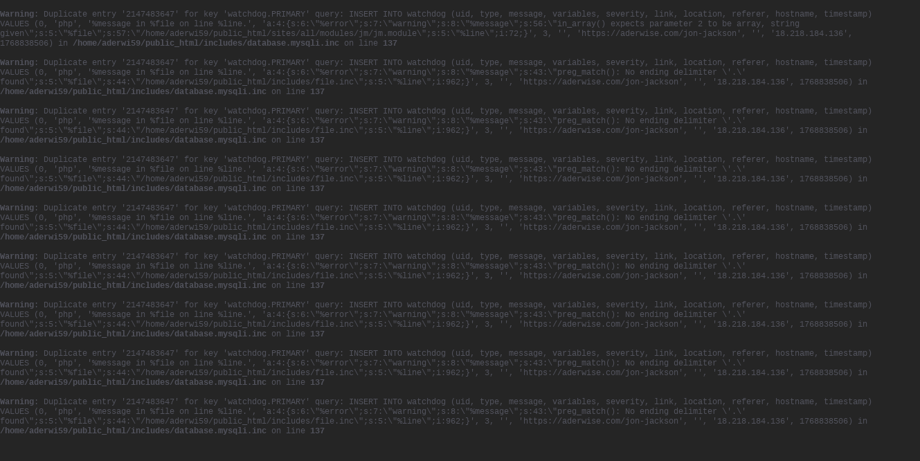

--- FILE ---
content_type: text/html; charset=utf-8
request_url: https://aderwise.com/jon-jackson
body_size: 286251
content:
<br />
<b>Warning</b>:  Duplicate entry &#039;2147483647&#039; for key &#039;watchdog.PRIMARY&#039;
query: INSERT INTO watchdog
    (uid, type, message, variables, severity, link, location, referer, hostname, timestamp)
    VALUES
    (0, &#039;php&#039;, &#039;%message in %file on line %line.&#039;, &#039;a:4:{s:6:\&quot;%error\&quot;;s:7:\&quot;warning\&quot;;s:8:\&quot;%message\&quot;;s:56:\&quot;in_array() expects parameter 2 to be array, string given\&quot;;s:5:\&quot;%file\&quot;;s:57:\&quot;/home/aderwi59/public_html/sites/all/modules/jm/jm.module\&quot;;s:5:\&quot;%line\&quot;;i:72;}&#039;, 3, &#039;&#039;, &#039;https://aderwise.com/jon-jackson&#039;, &#039;&#039;, &#039;18.218.184.136&#039;, 1768838506) in <b>/home/aderwi59/public_html/includes/database.mysqli.inc</b> on line <b>137</b><br />
<br />
<b>Warning</b>:  Duplicate entry &#039;2147483647&#039; for key &#039;watchdog.PRIMARY&#039;
query: INSERT INTO watchdog
    (uid, type, message, variables, severity, link, location, referer, hostname, timestamp)
    VALUES
    (0, &#039;php&#039;, &#039;%message in %file on line %line.&#039;, &#039;a:4:{s:6:\&quot;%error\&quot;;s:7:\&quot;warning\&quot;;s:8:\&quot;%message\&quot;;s:43:\&quot;preg_match(): No ending delimiter \&#039;.\&#039; found\&quot;;s:5:\&quot;%file\&quot;;s:44:\&quot;/home/aderwi59/public_html/includes/file.inc\&quot;;s:5:\&quot;%line\&quot;;i:962;}&#039;, 3, &#039;&#039;, &#039;https://aderwise.com/jon-jackson&#039;, &#039;&#039;, &#039;18.218.184.136&#039;, 1768838506) in <b>/home/aderwi59/public_html/includes/database.mysqli.inc</b> on line <b>137</b><br />
<br />
<b>Warning</b>:  Duplicate entry &#039;2147483647&#039; for key &#039;watchdog.PRIMARY&#039;
query: INSERT INTO watchdog
    (uid, type, message, variables, severity, link, location, referer, hostname, timestamp)
    VALUES
    (0, &#039;php&#039;, &#039;%message in %file on line %line.&#039;, &#039;a:4:{s:6:\&quot;%error\&quot;;s:7:\&quot;warning\&quot;;s:8:\&quot;%message\&quot;;s:43:\&quot;preg_match(): No ending delimiter \&#039;.\&#039; found\&quot;;s:5:\&quot;%file\&quot;;s:44:\&quot;/home/aderwi59/public_html/includes/file.inc\&quot;;s:5:\&quot;%line\&quot;;i:962;}&#039;, 3, &#039;&#039;, &#039;https://aderwise.com/jon-jackson&#039;, &#039;&#039;, &#039;18.218.184.136&#039;, 1768838506) in <b>/home/aderwi59/public_html/includes/database.mysqli.inc</b> on line <b>137</b><br />
<br />
<b>Warning</b>:  Duplicate entry &#039;2147483647&#039; for key &#039;watchdog.PRIMARY&#039;
query: INSERT INTO watchdog
    (uid, type, message, variables, severity, link, location, referer, hostname, timestamp)
    VALUES
    (0, &#039;php&#039;, &#039;%message in %file on line %line.&#039;, &#039;a:4:{s:6:\&quot;%error\&quot;;s:7:\&quot;warning\&quot;;s:8:\&quot;%message\&quot;;s:43:\&quot;preg_match(): No ending delimiter \&#039;.\&#039; found\&quot;;s:5:\&quot;%file\&quot;;s:44:\&quot;/home/aderwi59/public_html/includes/file.inc\&quot;;s:5:\&quot;%line\&quot;;i:962;}&#039;, 3, &#039;&#039;, &#039;https://aderwise.com/jon-jackson&#039;, &#039;&#039;, &#039;18.218.184.136&#039;, 1768838506) in <b>/home/aderwi59/public_html/includes/database.mysqli.inc</b> on line <b>137</b><br />
<br />
<b>Warning</b>:  Duplicate entry &#039;2147483647&#039; for key &#039;watchdog.PRIMARY&#039;
query: INSERT INTO watchdog
    (uid, type, message, variables, severity, link, location, referer, hostname, timestamp)
    VALUES
    (0, &#039;php&#039;, &#039;%message in %file on line %line.&#039;, &#039;a:4:{s:6:\&quot;%error\&quot;;s:7:\&quot;warning\&quot;;s:8:\&quot;%message\&quot;;s:43:\&quot;preg_match(): No ending delimiter \&#039;.\&#039; found\&quot;;s:5:\&quot;%file\&quot;;s:44:\&quot;/home/aderwi59/public_html/includes/file.inc\&quot;;s:5:\&quot;%line\&quot;;i:962;}&#039;, 3, &#039;&#039;, &#039;https://aderwise.com/jon-jackson&#039;, &#039;&#039;, &#039;18.218.184.136&#039;, 1768838506) in <b>/home/aderwi59/public_html/includes/database.mysqli.inc</b> on line <b>137</b><br />
<br />
<b>Warning</b>:  Duplicate entry &#039;2147483647&#039; for key &#039;watchdog.PRIMARY&#039;
query: INSERT INTO watchdog
    (uid, type, message, variables, severity, link, location, referer, hostname, timestamp)
    VALUES
    (0, &#039;php&#039;, &#039;%message in %file on line %line.&#039;, &#039;a:4:{s:6:\&quot;%error\&quot;;s:7:\&quot;warning\&quot;;s:8:\&quot;%message\&quot;;s:43:\&quot;preg_match(): No ending delimiter \&#039;.\&#039; found\&quot;;s:5:\&quot;%file\&quot;;s:44:\&quot;/home/aderwi59/public_html/includes/file.inc\&quot;;s:5:\&quot;%line\&quot;;i:962;}&#039;, 3, &#039;&#039;, &#039;https://aderwise.com/jon-jackson&#039;, &#039;&#039;, &#039;18.218.184.136&#039;, 1768838506) in <b>/home/aderwi59/public_html/includes/database.mysqli.inc</b> on line <b>137</b><br />
<br />
<b>Warning</b>:  Duplicate entry &#039;2147483647&#039; for key &#039;watchdog.PRIMARY&#039;
query: INSERT INTO watchdog
    (uid, type, message, variables, severity, link, location, referer, hostname, timestamp)
    VALUES
    (0, &#039;php&#039;, &#039;%message in %file on line %line.&#039;, &#039;a:4:{s:6:\&quot;%error\&quot;;s:7:\&quot;warning\&quot;;s:8:\&quot;%message\&quot;;s:43:\&quot;preg_match(): No ending delimiter \&#039;.\&#039; found\&quot;;s:5:\&quot;%file\&quot;;s:44:\&quot;/home/aderwi59/public_html/includes/file.inc\&quot;;s:5:\&quot;%line\&quot;;i:962;}&#039;, 3, &#039;&#039;, &#039;https://aderwise.com/jon-jackson&#039;, &#039;&#039;, &#039;18.218.184.136&#039;, 1768838506) in <b>/home/aderwi59/public_html/includes/database.mysqli.inc</b> on line <b>137</b><br />
<br />
<b>Warning</b>:  Duplicate entry &#039;2147483647&#039; for key &#039;watchdog.PRIMARY&#039;
query: INSERT INTO watchdog
    (uid, type, message, variables, severity, link, location, referer, hostname, timestamp)
    VALUES
    (0, &#039;php&#039;, &#039;%message in %file on line %line.&#039;, &#039;a:4:{s:6:\&quot;%error\&quot;;s:7:\&quot;warning\&quot;;s:8:\&quot;%message\&quot;;s:43:\&quot;preg_match(): No ending delimiter \&#039;.\&#039; found\&quot;;s:5:\&quot;%file\&quot;;s:44:\&quot;/home/aderwi59/public_html/includes/file.inc\&quot;;s:5:\&quot;%line\&quot;;i:962;}&#039;, 3, &#039;&#039;, &#039;https://aderwise.com/jon-jackson&#039;, &#039;&#039;, &#039;18.218.184.136&#039;, 1768838506) in <b>/home/aderwi59/public_html/includes/database.mysqli.inc</b> on line <b>137</b><br />
<br />
<b>Warning</b>:  Duplicate entry &#039;2147483647&#039; for key &#039;watchdog.PRIMARY&#039;
query: INSERT INTO watchdog
    (uid, type, message, variables, severity, link, location, referer, hostname, timestamp)
    VALUES
    (0, &#039;php&#039;, &#039;%message in %file on line %line.&#039;, &#039;a:4:{s:6:\&quot;%error\&quot;;s:7:\&quot;warning\&quot;;s:8:\&quot;%message\&quot;;s:43:\&quot;preg_match(): No ending delimiter \&#039;.\&#039; found\&quot;;s:5:\&quot;%file\&quot;;s:44:\&quot;/home/aderwi59/public_html/includes/file.inc\&quot;;s:5:\&quot;%line\&quot;;i:962;}&#039;, 3, &#039;&#039;, &#039;https://aderwise.com/jon-jackson&#039;, &#039;&#039;, &#039;18.218.184.136&#039;, 1768838506) in <b>/home/aderwi59/public_html/includes/database.mysqli.inc</b> on line <b>137</b><br />
<!DOCTYPE html PUBLIC "-//W3C//DTD XHTML 1.0 Strict//EN"
  "http://www.w3.org/TR/xhtml1/DTD/xhtml1-strict.dtd">
<html xmlns="http://www.w3.org/1999/xhtml" xmlns:og="http://ogp.me/ns#" xmlns:fb="http://www.facebook.com/2008/fbml" xml:lang="en" lang="en" dir="ltr">
  <head>
<meta http-equiv="Content-Type" content="text/html; charset=utf-8" />
    <meta http-equiv="Content-Type" content="text/html; charset=utf-8" />

<link rel="shortcut icon" href="/misc/favicon.ico" type="image/x-icon" />
    <title>Jon Jackson | aderwise.com</title>
    <link type="text/css" rel="stylesheet" media="all" href="/sites/default/files/css/css_a7ae26c86a99571e7ab96a09b5e1afb3.css" />
<link type="text/css" rel="stylesheet" media="print" href="/sites/default/files/css/css_a83263298e351850c5efe4882d3f33f8.css" />
    <script type="text/javascript" src="/sites/default/files/js/js_d50052ff06a44e652a0fceef7f444b20.js"></script>
<script type="text/javascript">
<!--//--><![CDATA[//><!--
jQuery.extend(Drupal.settings, { "basePath": "/", "fancybox": { "options": { "width": "425", "height": "355", "padding": 10, "margin": 20, "titleShow": true, "titlePosition": "outside", "scrolling": "auto", "showCloseButton": 1, "showNavArrows": 1, "cyclic": 0, "opacity": 0, "overlayShow": 1, "overlayColor": "#666", "overlayOpacity": "0.3", "hideOnOverlayClick": 0, "hideOnContentClick": 1, "enableEscapeButton": 1, "centerOnScroll": 1, "autoScale": true, "easingIn": "swing", "easingOut": "swing", "changeFade": "fast", "changeSpeed": 300, "transitionIn": "fade", "speedIn": 300, "transitionOut": "fade", "speedOut": 300, "onStart": "", "onComplete": "", "onClosed": "", "onCleanup": "", "onCancel": "" }, "selector": "" }, "lightbox2": { "rtl": 0, "file_path": "/(\\w\\w/)sites/default/files", "default_image": "/sites/all/modules/lightbox2/images/brokenimage.jpg", "border_size": 10, "font_color": "000", "box_color": "fff", "top_position": "", "overlay_opacity": "0.8", "overlay_color": "000", "disable_close_click": 1, "resize_sequence": 0, "resize_speed": 400, "fade_in_speed": 600, "slide_down_speed": 600, "use_alt_layout": 1, "disable_resize": 0, "disable_zoom": 0, "force_show_nav": 0, "show_caption": 1, "loop_items": 0, "node_link_text": "", "node_link_target": 0, "image_count": "", "video_count": "", "page_count": "", "lite_press_x_close": "press \u003ca href=\"#\" onclick=\"hideLightbox(); return FALSE;\"\u003e\u003ckbd\u003ex\u003c/kbd\u003e\u003c/a\u003e to close", "download_link_text": "", "enable_login": false, "enable_contact": false, "keys_close": "c x 27", "keys_previous": "p 37", "keys_next": "n 39", "keys_zoom": "z", "keys_play_pause": "32", "display_image_size": "original", "image_node_sizes": "()", "trigger_lightbox_classes": "", "trigger_lightbox_group_classes": "", "trigger_slideshow_classes": "", "trigger_lightframe_classes": "", "trigger_lightframe_group_classes": "", "custom_class_handler": 0, "custom_trigger_classes": "", "disable_for_gallery_lists": true, "disable_for_acidfree_gallery_lists": true, "enable_acidfree_videos": true, "slideshow_interval": 500000, "slideshow_automatic_start": 1, "slideshow_automatic_exit": 1, "show_play_pause": 0, "pause_on_next_click": 0, "pause_on_previous_click": 1, "loop_slides": 0, "iframe_width": 600, "iframe_height": 400, "iframe_border": 1, "enable_video": 0 }, "emvideo": { "thumbnail_overlay": 1 } });
//--><!]]>
</script>
    <!--[if lt IE 7]>
      <link type="text/css" rel="stylesheet" media="all" href="/themes/aderwise/fix-ie.css" />    <![endif]-->
	
		<meta name="description" content="It's about inspiration. It's about that kind of inspiration that drives creativity. It's about what inspires them and might inspire you."/>

	<meta property="og:title" content="Jon Jackson | aderwise.com" />
<meta property="og:type" content="website" />
<meta property="og:image" content="http://www.aderwise.com/sites/default/files/Jon%20Jackson%20mic.jpg" />
			
	

<meta name="keywords" content="creativity, inspiration, advertising, books, movies, digital, artists, places, ads, top, advertising campaign.
"/>
<meta property="fb:app_id" content="128587277283757"/>
<meta property="fb:admins" content="629724935"/>
	<script src='/misc/swfobject.js' type='text/javascript'></script>
  </head>
  <body id="secondary">
		<div id="container">
	<div class="bird" style='right:0px;'><div id="block-simplenews-1" class="clear-block block block-simplenews">

  <h2>Aderwise newsletter</h2>

  <div class="content">      <p>Stay informed on our latest news!</p>
  
      <form action="/jon-jackson"  accept-charset="UTF-8" method="post" id="simplenews-block-form-1">
<div><div class="form-item" id="edit-mail-wrapper">
 <label for="edit-mail">Email: <span class="form-required" title="This field is required.">*</span></label>
 <input type="text" maxlength="128" name="mail" id="edit-mail" size="20" value="" class="form-text required" />
</div>
<div class="form-radios"><div class="form-item" id="edit-action-subscribe-wrapper">
 <label class="option" for="edit-action-subscribe"><input type="radio" id="edit-action-subscribe" name="action" value="subscribe"  checked="checked"  class="form-radio" /> Subscribe</label>
</div>
<div class="form-item" id="edit-action-unsubscribe-wrapper">
 <label class="option" for="edit-action-unsubscribe"><input type="radio" id="edit-action-unsubscribe" name="action" value="unsubscribe"   class="form-radio" /> Unsubscribe</label>
</div>
</div><input type="submit" name="op" id="edit-submit-1" value="Save"  class="form-submit" />
<input type="hidden" name="form_build_id" id="form-b36a1e472fdd7eda19e45f6d4c5b335a" value="form-b36a1e472fdd7eda19e45f6d4c5b335a"  />
<input type="hidden" name="form_id" id="edit-simplenews-block-form-1" value="simplenews_block_form_1"  />

</div></form>
  
      <div class="issues-link"><a href="/category/newsletter/aderwise-newsletter">Previous issues</a></div>
  
  
      <a href="/taxonomy/term/1/0/feed" class="feed-icon"><img src="/misc/feed.png" alt="Syndicate content" title="Aderwise newsletter feed" width="16" height="16" /></a>  </div>
</div>
</div>
				  <div id="header">
    <h1> <a href="/" title='aderwise.com'>Aderwize</a></h1>
    <div class="clear" style="height:20px;"><!-- --></div>
    <div class="main_menu">
     <div id="block-menu-menu-mainmenu" class="clear-block block block-menu">

  <h2>Main menu</h2>

  <div class="content"><ul class="menu"><li class="leaf first"><a href="/about" title="">About</a></li>
<li class="leaf"><a href="/ads" title="">Ads</a></li>
<li class="leaf"><a href="/books" title="">Books</a></li>
<li class="leaf"><a href="/movies" title="">Movies</a></li>
<li class="leaf"><a href="/places" title="">Places</a></li>
<li class="leaf"><a href="/artist" title="">Artists</a></li>
<li class="leaf"><a href="/digital" title="">Digital</a></li>
<li class="leaf last"><a href="/people" title="">People</a></li>
</ul></div>
</div>
<div id="block-search-0" class="clear-block block block-search">

  <h2>Search</h2>

  <div class="content"><form action="/jon-jackson"  accept-charset="UTF-8" method="post" id="search-block-form">
<div><div class="container-inline">
  <div class="search"><label>Search</label><div class="search_input"><div class="form-item" id="edit-search-block-form-1-wrapper">
 <input type="text" maxlength="128" name="search_block_form" id="edit-search-block-form-1" size="15" value="" title="Enter the terms you wish to search for." class="form-text" />
</div>
</div></div><input type="submit" name="op" id="edit-submit" value="Search"  class="form-submit" />
<input type="hidden" name="form_build_id" id="form-e3b07c02e10e19f5f5d6b7faf340dbf1" value="form-e3b07c02e10e19f5f5d6b7faf340dbf1"  />
<input type="hidden" name="form_id" id="edit-search-block-form" value="search_block_form"  />
</div>

</div></form>
</div>
</div>
    </div>
    
  </div>
 
	<div class="clear" style="height:20px;"><!-- --></div>
	<div class="main_content">
		
<div id="fb-root"></div>
<script>(function(d, s, id) {
  var js, fjs = d.getElementsByTagName(s)[0];
  if (d.getElementById(id)) return;
  js = d.createElement(s); js.id = id;
  js.src = "//connect.facebook.net/en_US/all.js#xfbml=1&appId=128587277283757";
  fjs.parentNode.insertBefore(js, fjs);
}(document, 'script', 'facebook-jssdk'));</script>
<div class="repeatYBv">
	<div class="mainTopBg">
		<div class="mainBottomBg">
		<div class="text_about" style='margin-bottom:20px;'>
    

		<br />
<b>Warning</b>:  Duplicate entry &#039;2147483647&#039; for key &#039;watchdog.PRIMARY&#039;
query: INSERT INTO watchdog
    (uid, type, message, variables, severity, link, location, referer, hostname, timestamp)
    VALUES
    (0, &#039;php&#039;, &#039;%message in %file on line %line.&#039;, &#039;a:4:{s:6:\&quot;%error\&quot;;s:7:\&quot;warning\&quot;;s:8:\&quot;%message\&quot;;s:126:\&quot;Declaration of views_handler_argument::init(&amp;$view, &amp;$options) should be compatible with views_handler::init(&amp;$view, $options)\&quot;;s:5:\&quot;%file\&quot;;s:86:\&quot;/home/aderwi59/public_html/sites/all/modules/views/handlers/views_handler_argument.inc\&quot;;s:5:\&quot;%line\&quot;;i:744;}&#039;, 3, &#039;&#039;, &#039;https://aderwise.com/jon-jackson&#039;, &#039;&#039;, &#039;18.218.184.136&#039;, 1768838505) in <b>/home/aderwi59/public_html/includes/database.mysqli.inc</b> on line <b>137</b><br />
<br />
<b>Warning</b>:  Duplicate entry &#039;2147483647&#039; for key &#039;watchdog.PRIMARY&#039;
query: INSERT INTO watchdog
    (uid, type, message, variables, severity, link, location, referer, hostname, timestamp)
    VALUES
    (0, &#039;php&#039;, &#039;%message in %file on line %line.&#039;, &#039;a:4:{s:6:\&quot;%error\&quot;;s:7:\&quot;warning\&quot;;s:8:\&quot;%message\&quot;;s:154:\&quot;Declaration of views_handler_filter::options_validate(&amp;$form, &amp;$form_state) should be compatible with views_handler::options_validate($form, &amp;$form_state)\&quot;;s:5:\&quot;%file\&quot;;s:84:\&quot;/home/aderwi59/public_html/sites/all/modules/views/handlers/views_handler_filter.inc\&quot;;s:5:\&quot;%line\&quot;;i:607;}&#039;, 3, &#039;&#039;, &#039;https://aderwise.com/jon-jackson&#039;, &#039;&#039;, &#039;18.218.184.136&#039;, 1768838505) in <b>/home/aderwi59/public_html/includes/database.mysqli.inc</b> on line <b>137</b><br />
<br />
<b>Warning</b>:  Duplicate entry &#039;2147483647&#039; for key &#039;watchdog.PRIMARY&#039;
query: INSERT INTO watchdog
    (uid, type, message, variables, severity, link, location, referer, hostname, timestamp)
    VALUES
    (0, &#039;php&#039;, &#039;%message in %file on line %line.&#039;, &#039;a:4:{s:6:\&quot;%error\&quot;;s:7:\&quot;warning\&quot;;s:8:\&quot;%message\&quot;;s:150:\&quot;Declaration of views_handler_filter::options_submit(&amp;$form, &amp;$form_state) should be compatible with views_handler::options_submit($form, &amp;$form_state)\&quot;;s:5:\&quot;%file\&quot;;s:84:\&quot;/home/aderwi59/public_html/sites/all/modules/views/handlers/views_handler_filter.inc\&quot;;s:5:\&quot;%line\&quot;;i:607;}&#039;, 3, &#039;&#039;, &#039;https://aderwise.com/jon-jackson&#039;, &#039;&#039;, &#039;18.218.184.136&#039;, 1768838505) in <b>/home/aderwi59/public_html/includes/database.mysqli.inc</b> on line <b>137</b><br />
<br />
<b>Warning</b>:  Duplicate entry &#039;2147483647&#039; for key &#039;watchdog.PRIMARY&#039;
query: INSERT INTO watchdog
    (uid, type, message, variables, severity, link, location, referer, hostname, timestamp)
    VALUES
    (0, &#039;php&#039;, &#039;%message in %file on line %line.&#039;, &#039;a:4:{s:6:\&quot;%error\&quot;;s:7:\&quot;warning\&quot;;s:8:\&quot;%message\&quot;;s:111:\&quot;Declaration of views_plugin_style_default::options(&amp;$options) should be compatible with views_object::options()\&quot;;s:5:\&quot;%file\&quot;;s:89:\&quot;/home/aderwi59/public_html/sites/all/modules/views/plugins/views_plugin_style_default.inc\&quot;;s:5:\&quot;%line\&quot;;i:24;}&#039;, 3, &#039;&#039;, &#039;https://aderwise.com/jon-jackson&#039;, &#039;&#039;, &#039;18.218.184.136&#039;, 1768838505) in <b>/home/aderwi59/public_html/includes/database.mysqli.inc</b> on line <b>137</b><br />
<br />
<b>Warning</b>:  Duplicate entry &#039;2147483647&#039; for key &#039;watchdog.PRIMARY&#039;
query: INSERT INTO watchdog
    (uid, type, message, variables, severity, link, location, referer, hostname, timestamp)
    VALUES
    (0, &#039;php&#039;, &#039;%message in %file on line %line.&#039;, &#039;a:4:{s:6:\&quot;%error\&quot;;s:7:\&quot;warning\&quot;;s:8:\&quot;%message\&quot;;s:149:\&quot;Declaration of views_plugin_row::options_validate($form, &amp;$form_state) should be compatible with views_plugin::options_validate(&amp;$form, &amp;$form_state)\&quot;;s:5:\&quot;%file\&quot;;s:79:\&quot;/home/aderwi59/public_html/sites/all/modules/views/plugins/views_plugin_row.inc\&quot;;s:5:\&quot;%line\&quot;;i:134;}&#039;, 3, &#039;&#039;, &#039;https://aderwise.com/jon-jackson&#039;, &#039;&#039;, &#039;18.218.184.136&#039;, 1768838505) in <b>/home/aderwi59/public_html/includes/database.mysqli.inc</b> on line <b>137</b><br />
<br />
<b>Warning</b>:  Duplicate entry &#039;2147483647&#039; for key &#039;watchdog.PRIMARY&#039;
query: INSERT INTO watchdog
    (uid, type, message, variables, severity, link, location, referer, hostname, timestamp)
    VALUES
    (0, &#039;php&#039;, &#039;%message in %file on line %line.&#039;, &#039;a:4:{s:6:\&quot;%error\&quot;;s:7:\&quot;warning\&quot;;s:8:\&quot;%message\&quot;;s:145:\&quot;Declaration of views_plugin_row::options_submit($form, &amp;$form_state) should be compatible with views_plugin::options_submit(&amp;$form, &amp;$form_state)\&quot;;s:5:\&quot;%file\&quot;;s:79:\&quot;/home/aderwi59/public_html/sites/all/modules/views/plugins/views_plugin_row.inc\&quot;;s:5:\&quot;%line\&quot;;i:134;}&#039;, 3, &#039;&#039;, &#039;https://aderwise.com/jon-jackson&#039;, &#039;&#039;, &#039;18.218.184.136&#039;, 1768838505) in <b>/home/aderwi59/public_html/includes/database.mysqli.inc</b> on line <b>137</b><br />
<br />
<b>Warning</b>:  Duplicate entry &#039;2147483647&#039; for key &#039;watchdog.PRIMARY&#039;
query: INSERT INTO watchdog
    (uid, type, message, variables, severity, link, location, referer, hostname, timestamp)
    VALUES
    (0, &#039;php&#039;, &#039;%message in %file on line %line.&#039;, &#039;a:4:{s:6:\&quot;%error\&quot;;s:7:\&quot;warning\&quot;;s:8:\&quot;%message\&quot;;s:66:\&quot;html_entity_decode() expects parameter 1 to be string, array given\&quot;;s:5:\&quot;%file\&quot;;s:83:\&quot;/home/aderwi59/public_html/sites/all/modules/views/handlers/views_handler_field.inc\&quot;;s:5:\&quot;%line\&quot;;i:706;}&#039;, 3, &#039;&#039;, &#039;https://aderwise.com/jon-jackson&#039;, &#039;&#039;, &#039;18.218.184.136&#039;, 1768838505) in <b>/home/aderwi59/public_html/includes/database.mysqli.inc</b> on line <b>137</b><br />
 
  <div class="views-row views-row-1 views-row-odd views-row-first views-row-last">
                    		 <div class='left_img_person'>
	<img src="https://aderwise.com/sites/default/files/imagecache/image_179_258/Jon Jackson mic.jpg" alt="" title=""  class="imagecache imagecache-image_179_258 imagecache-default imagecache-image_179_258_default" width="179" height="258" />	<div class='inner_page_person'><!-- --></div>
 
 </div>
    
            
   

 <div class='right_details' style="width:609px;">
	<h2><a href="/jon-jackson" class="active">Jon Jackson</a></h2>
	<div class='description' style='height:227px;overflow:hidden' id='person_desc' >
	<p><span style="font-size:14px;"><span style="font-family:verdana,geneva,sans-serif;">Executive Creative Director / <a href="http://www.hugeinc.com/">Huge</a></span></span></p>
<p>&nbsp;</p>
<p><span style="font-size:14px;"><span style="font-family:verdana,geneva,sans-serif;">Jon is responsible for the creative direction and execution of large-scale initiatives at Huge.&nbsp;In his role, Jon collaborates closely with the Visual and Interaction Design teams to develop concepts&nbsp;and strategies for some of Huge&rsquo;s largest clients including Target and Gucci. Specializing in building&nbsp;well-known, consumer-facing brands and extending engagement through traditional and digital&nbsp;media, Jon has over 14 years of experience in art direction.</span></span></p>
<p><span style="font-size:14px;"><span style="font-family:verdana,geneva,sans-serif;">Jon lives, eats and breathes design, and over the years has taught design and motion at Art Center&nbsp;College of Design, illustrated for publications like Anthem and Arkitip, and even won a How&nbsp;International Design Award for his wedding invitation. Jon holds a BFA in Graphic Design from&nbsp;California State University, Fullerton.</span></span></p>
<p><strong><span style="font-size:14px;"><span style="font-family:verdana,geneva,sans-serif;">Q: How did you start in advertising?</span></span></strong></p>
<p><span style="font-size:14px;"><span style="font-family:verdana,geneva,sans-serif;">I started in design and it took me a good five years to realize I was in advertising. I just wanted to make well-designed things that would make people happy. When I stepped back and realized that I was creating those well-designed things for brands, there came the moment of, &ldquo;Oh shit, I am in advertising.&rdquo;</span></span></p>
<p><strong><span style="font-size:14px;"><span style="font-family:verdana,geneva,sans-serif;">Q: What do you enjoy most about your job? What drives you to work every day?</span></span></strong></p>
<p><span style="font-size:14px;"><span style="font-family:verdana,geneva,sans-serif;">I enjoy making things with the talented designers and writers at Huge. The insane conversations that come up during the process of concept through to creation are what get me to work each day. If I get stuck traveling or sitting in too many meetings that take me away from the work, it gets me down. I initially started as a designer to <em>create</em> things &ndash; which is very different from creating PowerPoint presentations and writing emails.</span></span></p>
<p><strong><span style="font-size:14px;"><span style="font-family:verdana,geneva,sans-serif;">Q: Looking back, is there anything you&rsquo;d change?</span></span></strong></p>
<p><span style="font-size:14px;"><span style="font-family:verdana,geneva,sans-serif;">It&rsquo;s hard to say because I am extremely happy with where I am today. But, I could (and should) continue to take more risks in my career; from a creative standpoint, I think it&rsquo;s rewarding to go out on a limb more &ndash; even if there&rsquo;s a possibility that something could blow up in your face. At the very least, it would make things more exciting.</span></span></p>
<p><strong><span style="font-size:14px;"><span style="font-family:verdana,geneva,sans-serif;">Q: How do you stay creative?</span></span></strong></p>
<p><span style="font-size:14px;"><span style="font-family:verdana,geneva,sans-serif;">I stay creative with new experiences, traveling, taking photos and listening to music. Well-designed things always make me want to push harder in my own work, so I like to surround myself with them.</span></span></p>
<p><strong><span style="font-size:14px;"><span style="font-family:verdana,geneva,sans-serif;">Q: What&#39;s the best advice you&#39;ve ever been given?</span></span></strong></p>
<p><span style="font-size:14px;"><span style="font-family:verdana,geneva,sans-serif;">That &ldquo;design is never done.&rdquo; You can always make things better and well-spent time will always improve your work. So, put that version aside and try something else.</span></span></p>
<p><strong><span style="font-size:14px;"><span style="font-family:verdana,geneva,sans-serif;">Q: What advice would you give someone starting now?</span></span></strong></p>
<p><span style="font-size:14px;"><span style="font-family:verdana,geneva,sans-serif;">In creative disciplines, it can be easy to get a big head. At an agency, the creative team is the group that everyone wants to be a part of, and non-creative disciplines will tell you how amazing your work is, because to them, it is something of a mystery. So, stay humble and hungry.</span></span></p>
<p><strong><span style="font-size:14px;"><span style="font-family:verdana,geneva,sans-serif;">Q: Do you have a set of rules/principles that guide you?</span></span></strong></p>
<p><span style="font-size:14px;"><span style="font-family:verdana,geneva,sans-serif;">I think so. Do great work and be nice to people while doing it. I think that creating great things is not entirely that difficult, but doing it while keeping your team motivated, happy and challenged, is.</span></span></p>
<p><strong><span style="font-size:14px;"><span style="font-family:verdana,geneva,sans-serif;">Q: What are you looking for when hiring?</span></span></strong></p>
<p><span style="font-size:14px;"><span style="font-family:verdana,geneva,sans-serif;">I am looking for people who are excited to create things and are not intimidated by not immediately knowing what those things might be. A great part about our industry is that you never really know what you are going to have to design or write about. The moment of having that blank canvas, whether it&rsquo;s a Word document or Photoshop file, is the most exciting part. So the people who understand the mix of nerves and excitement at the same time, are what we look for.</span></span></p>
<p><strong><span style="font-size:14px;"><span style="font-family:verdana,geneva,sans-serif;">Q: Why would anyone want to be part of Huge?</span></span></strong></p>
<p><span style="font-size:14px;"><span style="font-family:verdana,geneva,sans-serif;">People want to work at (or with) Huge because we value what it takes to really create something different. There are a lot of challenges in doing work for clients, and we have tried to create an environment that makes it as easy as possible for creative people to do really compelling work.</span></span></p>
<p><strong><span style="font-size:14px;"><span style="font-family:verdana,geneva,sans-serif;">Q: If not advertising, what else?</span></span></strong></p>
<p><span style="font-size:14px;"><span style="font-family:verdana,geneva,sans-serif;">I am interested in physical product design; in crafting the things that we use each and every day. I also love silkscreen and classic printmaking, and I memorized the California Job Case way back when, so that seems like a solid fallback career.</span></span></p>
<p><strong><span style="font-size:14px;"><span style="font-family:verdana,geneva,sans-serif;">Q: What&#39;s the best thing that ever happened to you because of advertising?</span></span></strong></p>
<p><span style="font-size:14px;"><span style="font-family:verdana,geneva,sans-serif;">Besides getting to do timesheets, the best part is all the people whom I&rsquo;ve met along the way &ndash; and all the things I have learned from them. I have a motorcycle license because of a project I did with Forum snowboards, I met my wife at an agency event and my musical taste would be an aberration if not for all the people who I have worked with over the years.&nbsp;</span></span></p>
	
	</div>
				<a href='javascript:void(0)' class='moreTag'>More</a>
		<div class='clear' style='height:20px;'><!-- --></div>
	  <img src="/themes/aderwise/images/twitter.png" style='cursor:pointer;' onclick='share_human_t();' /> 
		  <img src="/themes/aderwise/images/facebook.jpg" style='cursor:pointer;' onclick='share_human_f();' /> 
		  <a href="javascript:void(0)" onclick='share_gmail_h();'>		  <img src="/themes/aderwise/images/google_plus.jpg"/> </a>
 
 </div>
 
  
 <script type='text/javascript'>
  var publish_t = {
	method: 'stream.publish',
 		name: 'Aderwise talks to Jon Jackson',
     link: 'http://aderwise.com/jon-jackson',
     picture: 'https://aderwise.com/sites/default/files/imagecache/image_179_258/Jon Jackson mic.jpg',
     caption: 'www.aderwise.com',
     description: 'Favourite pieces of inspiration in areas like Books, Movies, Places, Artists, Digital and Ads. Of all-time.'
 
,
user_prompt_message: ' '

};

function share_human_f() {



	FB.ui(publish_t, function (a) {
})
}
function share_human_t(){


window.open('http://twitter.com/home?status=Aderwise talks to Jon Jackson http://aderwise.com/jon-jackson');
} 
function share_gmail_h(){
window.open('https://m.google.com/app/plus/x/?v=compose&content=Aderwise - Jon Jackson http://aderwise.com/jon-jackson','gplusshare','width=450,height=300,left='+(screen.availWidth/2-225)+',top='+(screen.availHeight/2-150)+'');return false;

}

 
 </script>		
		
		
		
   </div>
		<div class='clear' style='height:10px;'><!-- --></div>
		<div class='inner_menu'>
			<ul>
			
			<li>
						<a href='javascript:void(0)' id='ads'  >ads</a>
				</li>
				<li>
					<a href='javascript:void(0)' id='books'>books</a>
				</li>
				
	
	<li>
					 <a href='javascript:void(0)' id='movies' >movies</a>
				</li>

				<li>
						 <a href='javascript:void(0)' id='places'>places</a>
				</li>


				<li>
			<a href='javascript:void(0)' id='artists'>artists</a>
				</li>
	
	
	<li>
						 <a href='javascript:void(0)' id='digital'>digital</a>
				</li>
		

		</ul>
	<script type='text/javascript'>
	var main_name='Jon Jackson';
	jQuery(document).ready( function (){
		
	jQuery(".imagefield-iframe").fancybox({
		'width'				: '75%',
		'height'			: '75%',
      
	});
			if(jQuery('.inner_menu ul li').length==4){
					jQuery('.inner_menu ul li').each( function (){
						jQuery(this).attr('style','padding-left:119px')
					});
			

			}
				if(jQuery('.inner_menu ul li').length==2){
					jQuery('.inner_menu ul li').each( function (){
						jQuery(this).attr('style','padding-left:230px')
					});
			}
			if(jQuery('.inner_menu ul li').length==3){
					jQuery('.inner_menu ul li').each( function (){
						jQuery(this).attr('style','padding-left:159px')
					});
			}
				if(jQuery('.inner_menu ul li').length==5){
					jQuery('.inner_menu ul li').each( function (){
						jQuery(this).attr('style','padding-left:91px')
					});
			}
			
			
	
	});
 

</script>	
		</div>
		

	
		<div class='clear' style='height:10px;'><!-- --></div>
			<a href='#' id='gotoads'><!-- --></a>
			<div class='paddingLeft10'>
					<img src="/themes/aderwise/images/top_11_ads.jpg" />
					<div class='clear'><!-- --></div>	
					<div class='text_introductiv'></div>
					<div class='clear' style='height:20px;'><!-- --></div>
					<br />
<b>Warning</b>:  Duplicate entry &#039;2147483647&#039; for key &#039;watchdog.PRIMARY&#039;
query: INSERT INTO watchdog
    (uid, type, message, variables, severity, link, location, referer, hostname, timestamp)
    VALUES
    (0, &#039;php&#039;, &#039;%message in %file on line %line.&#039;, &#039;a:4:{s:6:\&quot;%error\&quot;;s:7:\&quot;warning\&quot;;s:8:\&quot;%message\&quot;;s:61:\&quot;preg_match(): Delimiter must not be alphanumeric or backslash\&quot;;s:5:\&quot;%file\&quot;;s:44:\&quot;/home/aderwi59/public_html/includes/file.inc\&quot;;s:5:\&quot;%line\&quot;;i:962;}&#039;, 3, &#039;&#039;, &#039;https://aderwise.com/jon-jackson&#039;, &#039;&#039;, &#039;18.218.184.136&#039;, 1768838505) in <b>/home/aderwi59/public_html/includes/database.mysqli.inc</b> on line <b>137</b><br />
<br />
<b>Warning</b>:  Duplicate entry &#039;2147483647&#039; for key &#039;watchdog.PRIMARY&#039;
query: INSERT INTO watchdog
    (uid, type, message, variables, severity, link, location, referer, hostname, timestamp)
    VALUES
    (0, &#039;php&#039;, &#039;%message in %file on line %line.&#039;, &#039;a:4:{s:6:\&quot;%error\&quot;;s:7:\&quot;warning\&quot;;s:8:\&quot;%message\&quot;;s:61:\&quot;preg_match(): Delimiter must not be alphanumeric or backslash\&quot;;s:5:\&quot;%file\&quot;;s:44:\&quot;/home/aderwi59/public_html/includes/file.inc\&quot;;s:5:\&quot;%line\&quot;;i:962;}&#039;, 3, &#039;&#039;, &#039;https://aderwise.com/jon-jackson&#039;, &#039;&#039;, &#039;18.218.184.136&#039;, 1768838505) in <b>/home/aderwi59/public_html/includes/database.mysqli.inc</b> on line <b>137</b><br />
<br />
<b>Warning</b>:  Duplicate entry &#039;2147483647&#039; for key &#039;watchdog.PRIMARY&#039;
query: INSERT INTO watchdog
    (uid, type, message, variables, severity, link, location, referer, hostname, timestamp)
    VALUES
    (0, &#039;php&#039;, &#039;%message in %file on line %line.&#039;, &#039;a:4:{s:6:\&quot;%error\&quot;;s:7:\&quot;warning\&quot;;s:8:\&quot;%message\&quot;;s:61:\&quot;preg_match(): Delimiter must not be alphanumeric or backslash\&quot;;s:5:\&quot;%file\&quot;;s:44:\&quot;/home/aderwi59/public_html/includes/file.inc\&quot;;s:5:\&quot;%line\&quot;;i:962;}&#039;, 3, &#039;&#039;, &#039;https://aderwise.com/jon-jackson&#039;, &#039;&#039;, &#039;18.218.184.136&#039;, 1768838505) in <b>/home/aderwi59/public_html/includes/database.mysqli.inc</b> on line <b>137</b><br />
<br />
<b>Warning</b>:  Duplicate entry &#039;2147483647&#039; for key &#039;watchdog.PRIMARY&#039;
query: INSERT INTO watchdog
    (uid, type, message, variables, severity, link, location, referer, hostname, timestamp)
    VALUES
    (0, &#039;php&#039;, &#039;%message in %file on line %line.&#039;, &#039;a:4:{s:6:\&quot;%error\&quot;;s:7:\&quot;warning\&quot;;s:8:\&quot;%message\&quot;;s:61:\&quot;preg_match(): Delimiter must not be alphanumeric or backslash\&quot;;s:5:\&quot;%file\&quot;;s:44:\&quot;/home/aderwi59/public_html/includes/file.inc\&quot;;s:5:\&quot;%line\&quot;;i:962;}&#039;, 3, &#039;&#039;, &#039;https://aderwise.com/jon-jackson&#039;, &#039;&#039;, &#039;18.218.184.136&#039;, 1768838505) in <b>/home/aderwi59/public_html/includes/database.mysqli.inc</b> on line <b>137</b><br />
<br />
<b>Warning</b>:  Duplicate entry &#039;2147483647&#039; for key &#039;watchdog.PRIMARY&#039;
query: INSERT INTO watchdog
    (uid, type, message, variables, severity, link, location, referer, hostname, timestamp)
    VALUES
    (0, &#039;php&#039;, &#039;%message in %file on line %line.&#039;, &#039;a:4:{s:6:\&quot;%error\&quot;;s:7:\&quot;warning\&quot;;s:8:\&quot;%message\&quot;;s:61:\&quot;preg_match(): Delimiter must not be alphanumeric or backslash\&quot;;s:5:\&quot;%file\&quot;;s:44:\&quot;/home/aderwi59/public_html/includes/file.inc\&quot;;s:5:\&quot;%line\&quot;;i:962;}&#039;, 3, &#039;&#039;, &#039;https://aderwise.com/jon-jackson&#039;, &#039;&#039;, &#039;18.218.184.136&#039;, 1768838505) in <b>/home/aderwi59/public_html/includes/database.mysqli.inc</b> on line <b>137</b><br />
<br />
<b>Warning</b>:  Duplicate entry &#039;2147483647&#039; for key &#039;watchdog.PRIMARY&#039;
query: INSERT INTO watchdog
    (uid, type, message, variables, severity, link, location, referer, hostname, timestamp)
    VALUES
    (0, &#039;php&#039;, &#039;%message in %file on line %line.&#039;, &#039;a:4:{s:6:\&quot;%error\&quot;;s:7:\&quot;warning\&quot;;s:8:\&quot;%message\&quot;;s:61:\&quot;preg_match(): Delimiter must not be alphanumeric or backslash\&quot;;s:5:\&quot;%file\&quot;;s:44:\&quot;/home/aderwi59/public_html/includes/file.inc\&quot;;s:5:\&quot;%line\&quot;;i:962;}&#039;, 3, &#039;&#039;, &#039;https://aderwise.com/jon-jackson&#039;, &#039;&#039;, &#039;18.218.184.136&#039;, 1768838505) in <b>/home/aderwi59/public_html/includes/database.mysqli.inc</b> on line <b>137</b><br />
<br />
<b>Warning</b>:  Duplicate entry &#039;2147483647&#039; for key &#039;watchdog.PRIMARY&#039;
query: INSERT INTO watchdog
    (uid, type, message, variables, severity, link, location, referer, hostname, timestamp)
    VALUES
    (0, &#039;php&#039;, &#039;%message in %file on line %line.&#039;, &#039;a:4:{s:6:\&quot;%error\&quot;;s:7:\&quot;warning\&quot;;s:8:\&quot;%message\&quot;;s:61:\&quot;preg_match(): Delimiter must not be alphanumeric or backslash\&quot;;s:5:\&quot;%file\&quot;;s:44:\&quot;/home/aderwi59/public_html/includes/file.inc\&quot;;s:5:\&quot;%line\&quot;;i:962;}&#039;, 3, &#039;&#039;, &#039;https://aderwise.com/jon-jackson&#039;, &#039;&#039;, &#039;18.218.184.136&#039;, 1768838505) in <b>/home/aderwi59/public_html/includes/database.mysqli.inc</b> on line <b>137</b><br />
<br />
<b>Warning</b>:  Duplicate entry &#039;2147483647&#039; for key &#039;watchdog.PRIMARY&#039;
query: INSERT INTO watchdog
    (uid, type, message, variables, severity, link, location, referer, hostname, timestamp)
    VALUES
    (0, &#039;php&#039;, &#039;%message in %file on line %line.&#039;, &#039;a:4:{s:6:\&quot;%error\&quot;;s:7:\&quot;warning\&quot;;s:8:\&quot;%message\&quot;;s:61:\&quot;preg_match(): Delimiter must not be alphanumeric or backslash\&quot;;s:5:\&quot;%file\&quot;;s:44:\&quot;/home/aderwi59/public_html/includes/file.inc\&quot;;s:5:\&quot;%line\&quot;;i:962;}&#039;, 3, &#039;&#039;, &#039;https://aderwise.com/jon-jackson&#039;, &#039;&#039;, &#039;18.218.184.136&#039;, 1768838505) in <b>/home/aderwi59/public_html/includes/database.mysqli.inc</b> on line <b>137</b><br />
<br />
<b>Warning</b>:  Duplicate entry &#039;2147483647&#039; for key &#039;watchdog.PRIMARY&#039;
query: INSERT INTO watchdog
    (uid, type, message, variables, severity, link, location, referer, hostname, timestamp)
    VALUES
    (0, &#039;php&#039;, &#039;%message in %file on line %line.&#039;, &#039;a:4:{s:6:\&quot;%error\&quot;;s:7:\&quot;warning\&quot;;s:8:\&quot;%message\&quot;;s:61:\&quot;preg_match(): Delimiter must not be alphanumeric or backslash\&quot;;s:5:\&quot;%file\&quot;;s:44:\&quot;/home/aderwi59/public_html/includes/file.inc\&quot;;s:5:\&quot;%line\&quot;;i:962;}&#039;, 3, &#039;&#039;, &#039;https://aderwise.com/jon-jackson&#039;, &#039;&#039;, &#039;18.218.184.136&#039;, 1768838505) in <b>/home/aderwi59/public_html/includes/database.mysqli.inc</b> on line <b>137</b><br />
<br />
<b>Warning</b>:  Duplicate entry &#039;2147483647&#039; for key &#039;watchdog.PRIMARY&#039;
query: INSERT INTO watchdog
    (uid, type, message, variables, severity, link, location, referer, hostname, timestamp)
    VALUES
    (0, &#039;php&#039;, &#039;%message in %file on line %line.&#039;, &#039;a:4:{s:6:\&quot;%error\&quot;;s:7:\&quot;warning\&quot;;s:8:\&quot;%message\&quot;;s:61:\&quot;preg_match(): Delimiter must not be alphanumeric or backslash\&quot;;s:5:\&quot;%file\&quot;;s:44:\&quot;/home/aderwi59/public_html/includes/file.inc\&quot;;s:5:\&quot;%line\&quot;;i:962;}&#039;, 3, &#039;&#039;, &#039;https://aderwise.com/jon-jackson&#039;, &#039;&#039;, &#039;18.218.184.136&#039;, 1768838505) in <b>/home/aderwi59/public_html/includes/database.mysqli.inc</b> on line <b>137</b><br />
<br />
<b>Warning</b>:  Duplicate entry &#039;2147483647&#039; for key &#039;watchdog.PRIMARY&#039;
query: INSERT INTO watchdog
    (uid, type, message, variables, severity, link, location, referer, hostname, timestamp)
    VALUES
    (0, &#039;php&#039;, &#039;%message in %file on line %line.&#039;, &#039;a:4:{s:6:\&quot;%error\&quot;;s:7:\&quot;warning\&quot;;s:8:\&quot;%message\&quot;;s:61:\&quot;preg_match(): Delimiter must not be alphanumeric or backslash\&quot;;s:5:\&quot;%file\&quot;;s:44:\&quot;/home/aderwi59/public_html/includes/file.inc\&quot;;s:5:\&quot;%line\&quot;;i:962;}&#039;, 3, &#039;&#039;, &#039;https://aderwise.com/jon-jackson&#039;, &#039;&#039;, &#039;18.218.184.136&#039;, 1768838505) in <b>/home/aderwi59/public_html/includes/database.mysqli.inc</b> on line <b>137</b><br />
<br />
<b>Warning</b>:  Duplicate entry &#039;2147483647&#039; for key &#039;watchdog.PRIMARY&#039;
query: INSERT INTO watchdog
    (uid, type, message, variables, severity, link, location, referer, hostname, timestamp)
    VALUES
    (0, &#039;php&#039;, &#039;%message in %file on line %line.&#039;, &#039;a:4:{s:6:\&quot;%error\&quot;;s:7:\&quot;warning\&quot;;s:8:\&quot;%message\&quot;;s:61:\&quot;preg_match(): Delimiter must not be alphanumeric or backslash\&quot;;s:5:\&quot;%file\&quot;;s:44:\&quot;/home/aderwi59/public_html/includes/file.inc\&quot;;s:5:\&quot;%line\&quot;;i:962;}&#039;, 3, &#039;&#039;, &#039;https://aderwise.com/jon-jackson&#039;, &#039;&#039;, &#039;18.218.184.136&#039;, 1768838505) in <b>/home/aderwi59/public_html/includes/database.mysqli.inc</b> on line <b>137</b><br />
<br />
<b>Warning</b>:  Duplicate entry &#039;2147483647&#039; for key &#039;watchdog.PRIMARY&#039;
query: INSERT INTO watchdog
    (uid, type, message, variables, severity, link, location, referer, hostname, timestamp)
    VALUES
    (0, &#039;php&#039;, &#039;%message in %file on line %line.&#039;, &#039;a:4:{s:6:\&quot;%error\&quot;;s:7:\&quot;warning\&quot;;s:8:\&quot;%message\&quot;;s:61:\&quot;preg_match(): Delimiter must not be alphanumeric or backslash\&quot;;s:5:\&quot;%file\&quot;;s:44:\&quot;/home/aderwi59/public_html/includes/file.inc\&quot;;s:5:\&quot;%line\&quot;;i:962;}&#039;, 3, &#039;&#039;, &#039;https://aderwise.com/jon-jackson&#039;, &#039;&#039;, &#039;18.218.184.136&#039;, 1768838505) in <b>/home/aderwi59/public_html/includes/database.mysqli.inc</b> on line <b>137</b><br />
<br />
<b>Warning</b>:  Duplicate entry &#039;2147483647&#039; for key &#039;watchdog.PRIMARY&#039;
query: INSERT INTO watchdog
    (uid, type, message, variables, severity, link, location, referer, hostname, timestamp)
    VALUES
    (0, &#039;php&#039;, &#039;%message in %file on line %line.&#039;, &#039;a:4:{s:6:\&quot;%error\&quot;;s:7:\&quot;warning\&quot;;s:8:\&quot;%message\&quot;;s:61:\&quot;preg_match(): Delimiter must not be alphanumeric or backslash\&quot;;s:5:\&quot;%file\&quot;;s:44:\&quot;/home/aderwi59/public_html/includes/file.inc\&quot;;s:5:\&quot;%line\&quot;;i:962;}&#039;, 3, &#039;&#039;, &#039;https://aderwise.com/jon-jackson&#039;, &#039;&#039;, &#039;18.218.184.136&#039;, 1768838505) in <b>/home/aderwi59/public_html/includes/database.mysqli.inc</b> on line <b>137</b><br />
<br />
<b>Warning</b>:  Duplicate entry &#039;2147483647&#039; for key &#039;watchdog.PRIMARY&#039;
query: INSERT INTO watchdog
    (uid, type, message, variables, severity, link, location, referer, hostname, timestamp)
    VALUES
    (0, &#039;php&#039;, &#039;%message in %file on line %line.&#039;, &#039;a:4:{s:6:\&quot;%error\&quot;;s:7:\&quot;warning\&quot;;s:8:\&quot;%message\&quot;;s:61:\&quot;preg_match(): Delimiter must not be alphanumeric or backslash\&quot;;s:5:\&quot;%file\&quot;;s:44:\&quot;/home/aderwi59/public_html/includes/file.inc\&quot;;s:5:\&quot;%line\&quot;;i:962;}&#039;, 3, &#039;&#039;, &#039;https://aderwise.com/jon-jackson&#039;, &#039;&#039;, &#039;18.218.184.136&#039;, 1768838505) in <b>/home/aderwi59/public_html/includes/database.mysqli.inc</b> on line <b>137</b><br />
<br />
<b>Warning</b>:  Duplicate entry &#039;2147483647&#039; for key &#039;watchdog.PRIMARY&#039;
query: INSERT INTO watchdog
    (uid, type, message, variables, severity, link, location, referer, hostname, timestamp)
    VALUES
    (0, &#039;php&#039;, &#039;%message in %file on line %line.&#039;, &#039;a:4:{s:6:\&quot;%error\&quot;;s:7:\&quot;warning\&quot;;s:8:\&quot;%message\&quot;;s:61:\&quot;preg_match(): Delimiter must not be alphanumeric or backslash\&quot;;s:5:\&quot;%file\&quot;;s:44:\&quot;/home/aderwi59/public_html/includes/file.inc\&quot;;s:5:\&quot;%line\&quot;;i:962;}&#039;, 3, &#039;&#039;, &#039;https://aderwise.com/jon-jackson&#039;, &#039;&#039;, &#039;18.218.184.136&#039;, 1768838505) in <b>/home/aderwi59/public_html/includes/database.mysqli.inc</b> on line <b>137</b><br />
<br />
<b>Warning</b>:  Duplicate entry &#039;2147483647&#039; for key &#039;watchdog.PRIMARY&#039;
query: INSERT INTO watchdog
    (uid, type, message, variables, severity, link, location, referer, hostname, timestamp)
    VALUES
    (0, &#039;php&#039;, &#039;%message in %file on line %line.&#039;, &#039;a:4:{s:6:\&quot;%error\&quot;;s:7:\&quot;warning\&quot;;s:8:\&quot;%message\&quot;;s:61:\&quot;preg_match(): Delimiter must not be alphanumeric or backslash\&quot;;s:5:\&quot;%file\&quot;;s:44:\&quot;/home/aderwi59/public_html/includes/file.inc\&quot;;s:5:\&quot;%line\&quot;;i:962;}&#039;, 3, &#039;&#039;, &#039;https://aderwise.com/jon-jackson&#039;, &#039;&#039;, &#039;18.218.184.136&#039;, 1768838505) in <b>/home/aderwi59/public_html/includes/database.mysqli.inc</b> on line <b>137</b><br />
<br />
<b>Warning</b>:  Duplicate entry &#039;2147483647&#039; for key &#039;watchdog.PRIMARY&#039;
query: INSERT INTO watchdog
    (uid, type, message, variables, severity, link, location, referer, hostname, timestamp)
    VALUES
    (0, &#039;php&#039;, &#039;%message in %file on line %line.&#039;, &#039;a:4:{s:6:\&quot;%error\&quot;;s:7:\&quot;warning\&quot;;s:8:\&quot;%message\&quot;;s:61:\&quot;preg_match(): Delimiter must not be alphanumeric or backslash\&quot;;s:5:\&quot;%file\&quot;;s:44:\&quot;/home/aderwi59/public_html/includes/file.inc\&quot;;s:5:\&quot;%line\&quot;;i:962;}&#039;, 3, &#039;&#039;, &#039;https://aderwise.com/jon-jackson&#039;, &#039;&#039;, &#039;18.218.184.136&#039;, 1768838505) in <b>/home/aderwi59/public_html/includes/database.mysqli.inc</b> on line <b>137</b><br />
<br />
<b>Warning</b>:  Duplicate entry &#039;2147483647&#039; for key &#039;watchdog.PRIMARY&#039;
query: INSERT INTO watchdog
    (uid, type, message, variables, severity, link, location, referer, hostname, timestamp)
    VALUES
    (0, &#039;php&#039;, &#039;%message in %file on line %line.&#039;, &#039;a:4:{s:6:\&quot;%error\&quot;;s:7:\&quot;warning\&quot;;s:8:\&quot;%message\&quot;;s:61:\&quot;preg_match(): Delimiter must not be alphanumeric or backslash\&quot;;s:5:\&quot;%file\&quot;;s:44:\&quot;/home/aderwi59/public_html/includes/file.inc\&quot;;s:5:\&quot;%line\&quot;;i:962;}&#039;, 3, &#039;&#039;, &#039;https://aderwise.com/jon-jackson&#039;, &#039;&#039;, &#039;18.218.184.136&#039;, 1768838505) in <b>/home/aderwi59/public_html/includes/database.mysqli.inc</b> on line <b>137</b><br />
<br />
<b>Warning</b>:  Duplicate entry &#039;2147483647&#039; for key &#039;watchdog.PRIMARY&#039;
query: INSERT INTO watchdog
    (uid, type, message, variables, severity, link, location, referer, hostname, timestamp)
    VALUES
    (0, &#039;php&#039;, &#039;%message in %file on line %line.&#039;, &#039;a:4:{s:6:\&quot;%error\&quot;;s:7:\&quot;warning\&quot;;s:8:\&quot;%message\&quot;;s:61:\&quot;preg_match(): Delimiter must not be alphanumeric or backslash\&quot;;s:5:\&quot;%file\&quot;;s:44:\&quot;/home/aderwi59/public_html/includes/file.inc\&quot;;s:5:\&quot;%line\&quot;;i:962;}&#039;, 3, &#039;&#039;, &#039;https://aderwise.com/jon-jackson&#039;, &#039;&#039;, &#039;18.218.184.136&#039;, 1768838505) in <b>/home/aderwi59/public_html/includes/database.mysqli.inc</b> on line <b>137</b><br />
<br />
<b>Warning</b>:  Duplicate entry &#039;2147483647&#039; for key &#039;watchdog.PRIMARY&#039;
query: INSERT INTO watchdog
    (uid, type, message, variables, severity, link, location, referer, hostname, timestamp)
    VALUES
    (0, &#039;php&#039;, &#039;%message in %file on line %line.&#039;, &#039;a:4:{s:6:\&quot;%error\&quot;;s:7:\&quot;warning\&quot;;s:8:\&quot;%message\&quot;;s:61:\&quot;preg_match(): Delimiter must not be alphanumeric or backslash\&quot;;s:5:\&quot;%file\&quot;;s:44:\&quot;/home/aderwi59/public_html/includes/file.inc\&quot;;s:5:\&quot;%line\&quot;;i:962;}&#039;, 3, &#039;&#039;, &#039;https://aderwise.com/jon-jackson&#039;, &#039;&#039;, &#039;18.218.184.136&#039;, 1768838505) in <b>/home/aderwi59/public_html/includes/database.mysqli.inc</b> on line <b>137</b><br />
<br />
<b>Warning</b>:  Duplicate entry &#039;2147483647&#039; for key &#039;watchdog.PRIMARY&#039;
query: INSERT INTO watchdog
    (uid, type, message, variables, severity, link, location, referer, hostname, timestamp)
    VALUES
    (0, &#039;php&#039;, &#039;%message in %file on line %line.&#039;, &#039;a:4:{s:6:\&quot;%error\&quot;;s:7:\&quot;warning\&quot;;s:8:\&quot;%message\&quot;;s:61:\&quot;preg_match(): Delimiter must not be alphanumeric or backslash\&quot;;s:5:\&quot;%file\&quot;;s:44:\&quot;/home/aderwi59/public_html/includes/file.inc\&quot;;s:5:\&quot;%line\&quot;;i:962;}&#039;, 3, &#039;&#039;, &#039;https://aderwise.com/jon-jackson&#039;, &#039;&#039;, &#039;18.218.184.136&#039;, 1768838505) in <b>/home/aderwi59/public_html/includes/database.mysqli.inc</b> on line <b>137</b><br />
<br />
<b>Warning</b>:  Duplicate entry &#039;2147483647&#039; for key &#039;watchdog.PRIMARY&#039;
query: INSERT INTO watchdog
    (uid, type, message, variables, severity, link, location, referer, hostname, timestamp)
    VALUES
    (0, &#039;php&#039;, &#039;%message in %file on line %line.&#039;, &#039;a:4:{s:6:\&quot;%error\&quot;;s:7:\&quot;warning\&quot;;s:8:\&quot;%message\&quot;;s:61:\&quot;preg_match(): Delimiter must not be alphanumeric or backslash\&quot;;s:5:\&quot;%file\&quot;;s:44:\&quot;/home/aderwi59/public_html/includes/file.inc\&quot;;s:5:\&quot;%line\&quot;;i:962;}&#039;, 3, &#039;&#039;, &#039;https://aderwise.com/jon-jackson&#039;, &#039;&#039;, &#039;18.218.184.136&#039;, 1768838505) in <b>/home/aderwi59/public_html/includes/database.mysqli.inc</b> on line <b>137</b><br />
<br />
<b>Warning</b>:  Duplicate entry &#039;2147483647&#039; for key &#039;watchdog.PRIMARY&#039;
query: INSERT INTO watchdog
    (uid, type, message, variables, severity, link, location, referer, hostname, timestamp)
    VALUES
    (0, &#039;php&#039;, &#039;%message in %file on line %line.&#039;, &#039;a:4:{s:6:\&quot;%error\&quot;;s:7:\&quot;warning\&quot;;s:8:\&quot;%message\&quot;;s:61:\&quot;preg_match(): Delimiter must not be alphanumeric or backslash\&quot;;s:5:\&quot;%file\&quot;;s:44:\&quot;/home/aderwi59/public_html/includes/file.inc\&quot;;s:5:\&quot;%line\&quot;;i:962;}&#039;, 3, &#039;&#039;, &#039;https://aderwise.com/jon-jackson&#039;, &#039;&#039;, &#039;18.218.184.136&#039;, 1768838505) in <b>/home/aderwi59/public_html/includes/database.mysqli.inc</b> on line <b>137</b><br />
<br />
<b>Warning</b>:  Duplicate entry &#039;2147483647&#039; for key &#039;watchdog.PRIMARY&#039;
query: INSERT INTO watchdog
    (uid, type, message, variables, severity, link, location, referer, hostname, timestamp)
    VALUES
    (0, &#039;php&#039;, &#039;%message in %file on line %line.&#039;, &#039;a:4:{s:6:\&quot;%error\&quot;;s:7:\&quot;warning\&quot;;s:8:\&quot;%message\&quot;;s:61:\&quot;preg_match(): Delimiter must not be alphanumeric or backslash\&quot;;s:5:\&quot;%file\&quot;;s:44:\&quot;/home/aderwi59/public_html/includes/file.inc\&quot;;s:5:\&quot;%line\&quot;;i:962;}&#039;, 3, &#039;&#039;, &#039;https://aderwise.com/jon-jackson&#039;, &#039;&#039;, &#039;18.218.184.136&#039;, 1768838505) in <b>/home/aderwi59/public_html/includes/database.mysqli.inc</b> on line <b>137</b><br />
<br />
<b>Warning</b>:  Duplicate entry &#039;2147483647&#039; for key &#039;watchdog.PRIMARY&#039;
query: INSERT INTO watchdog
    (uid, type, message, variables, severity, link, location, referer, hostname, timestamp)
    VALUES
    (0, &#039;php&#039;, &#039;%message in %file on line %line.&#039;, &#039;a:4:{s:6:\&quot;%error\&quot;;s:7:\&quot;warning\&quot;;s:8:\&quot;%message\&quot;;s:61:\&quot;preg_match(): Delimiter must not be alphanumeric or backslash\&quot;;s:5:\&quot;%file\&quot;;s:44:\&quot;/home/aderwi59/public_html/includes/file.inc\&quot;;s:5:\&quot;%line\&quot;;i:962;}&#039;, 3, &#039;&#039;, &#039;https://aderwise.com/jon-jackson&#039;, &#039;&#039;, &#039;18.218.184.136&#039;, 1768838505) in <b>/home/aderwi59/public_html/includes/database.mysqli.inc</b> on line <b>137</b><br />
<br />
<b>Warning</b>:  Duplicate entry &#039;2147483647&#039; for key &#039;watchdog.PRIMARY&#039;
query: INSERT INTO watchdog
    (uid, type, message, variables, severity, link, location, referer, hostname, timestamp)
    VALUES
    (0, &#039;php&#039;, &#039;%message in %file on line %line.&#039;, &#039;a:4:{s:6:\&quot;%error\&quot;;s:7:\&quot;warning\&quot;;s:8:\&quot;%message\&quot;;s:61:\&quot;preg_match(): Delimiter must not be alphanumeric or backslash\&quot;;s:5:\&quot;%file\&quot;;s:44:\&quot;/home/aderwi59/public_html/includes/file.inc\&quot;;s:5:\&quot;%line\&quot;;i:962;}&#039;, 3, &#039;&#039;, &#039;https://aderwise.com/jon-jackson&#039;, &#039;&#039;, &#039;18.218.184.136&#039;, 1768838505) in <b>/home/aderwi59/public_html/includes/database.mysqli.inc</b> on line <b>137</b><br />
<br />
<b>Warning</b>:  Duplicate entry &#039;2147483647&#039; for key &#039;watchdog.PRIMARY&#039;
query: INSERT INTO watchdog
    (uid, type, message, variables, severity, link, location, referer, hostname, timestamp)
    VALUES
    (0, &#039;php&#039;, &#039;%message in %file on line %line.&#039;, &#039;a:4:{s:6:\&quot;%error\&quot;;s:7:\&quot;warning\&quot;;s:8:\&quot;%message\&quot;;s:61:\&quot;preg_match(): Delimiter must not be alphanumeric or backslash\&quot;;s:5:\&quot;%file\&quot;;s:44:\&quot;/home/aderwi59/public_html/includes/file.inc\&quot;;s:5:\&quot;%line\&quot;;i:962;}&#039;, 3, &#039;&#039;, &#039;https://aderwise.com/jon-jackson&#039;, &#039;&#039;, &#039;18.218.184.136&#039;, 1768838505) in <b>/home/aderwi59/public_html/includes/database.mysqli.inc</b> on line <b>137</b><br />
<br />
<b>Warning</b>:  Duplicate entry &#039;2147483647&#039; for key &#039;watchdog.PRIMARY&#039;
query: INSERT INTO watchdog
    (uid, type, message, variables, severity, link, location, referer, hostname, timestamp)
    VALUES
    (0, &#039;php&#039;, &#039;%message in %file on line %line.&#039;, &#039;a:4:{s:6:\&quot;%error\&quot;;s:7:\&quot;warning\&quot;;s:8:\&quot;%message\&quot;;s:61:\&quot;preg_match(): Delimiter must not be alphanumeric or backslash\&quot;;s:5:\&quot;%file\&quot;;s:44:\&quot;/home/aderwi59/public_html/includes/file.inc\&quot;;s:5:\&quot;%line\&quot;;i:962;}&#039;, 3, &#039;&#039;, &#039;https://aderwise.com/jon-jackson&#039;, &#039;&#039;, &#039;18.218.184.136&#039;, 1768838505) in <b>/home/aderwi59/public_html/includes/database.mysqli.inc</b> on line <b>137</b><br />
<br />
<b>Warning</b>:  Duplicate entry &#039;2147483647&#039; for key &#039;watchdog.PRIMARY&#039;
query: INSERT INTO watchdog
    (uid, type, message, variables, severity, link, location, referer, hostname, timestamp)
    VALUES
    (0, &#039;php&#039;, &#039;%message in %file on line %line.&#039;, &#039;a:4:{s:6:\&quot;%error\&quot;;s:7:\&quot;warning\&quot;;s:8:\&quot;%message\&quot;;s:61:\&quot;preg_match(): Delimiter must not be alphanumeric or backslash\&quot;;s:5:\&quot;%file\&quot;;s:44:\&quot;/home/aderwi59/public_html/includes/file.inc\&quot;;s:5:\&quot;%line\&quot;;i:962;}&#039;, 3, &#039;&#039;, &#039;https://aderwise.com/jon-jackson&#039;, &#039;&#039;, &#039;18.218.184.136&#039;, 1768838505) in <b>/home/aderwi59/public_html/includes/database.mysqli.inc</b> on line <b>137</b><br />
<br />
<b>Warning</b>:  Duplicate entry &#039;2147483647&#039; for key &#039;watchdog.PRIMARY&#039;
query: INSERT INTO watchdog
    (uid, type, message, variables, severity, link, location, referer, hostname, timestamp)
    VALUES
    (0, &#039;php&#039;, &#039;%message in %file on line %line.&#039;, &#039;a:4:{s:6:\&quot;%error\&quot;;s:7:\&quot;warning\&quot;;s:8:\&quot;%message\&quot;;s:61:\&quot;preg_match(): Delimiter must not be alphanumeric or backslash\&quot;;s:5:\&quot;%file\&quot;;s:44:\&quot;/home/aderwi59/public_html/includes/file.inc\&quot;;s:5:\&quot;%line\&quot;;i:962;}&#039;, 3, &#039;&#039;, &#039;https://aderwise.com/jon-jackson&#039;, &#039;&#039;, &#039;18.218.184.136&#039;, 1768838505) in <b>/home/aderwi59/public_html/includes/database.mysqli.inc</b> on line <b>137</b><br />
<br />
<b>Warning</b>:  Duplicate entry &#039;2147483647&#039; for key &#039;watchdog.PRIMARY&#039;
query: INSERT INTO watchdog
    (uid, type, message, variables, severity, link, location, referer, hostname, timestamp)
    VALUES
    (0, &#039;php&#039;, &#039;%message in %file on line %line.&#039;, &#039;a:4:{s:6:\&quot;%error\&quot;;s:7:\&quot;warning\&quot;;s:8:\&quot;%message\&quot;;s:61:\&quot;preg_match(): Delimiter must not be alphanumeric or backslash\&quot;;s:5:\&quot;%file\&quot;;s:44:\&quot;/home/aderwi59/public_html/includes/file.inc\&quot;;s:5:\&quot;%line\&quot;;i:962;}&#039;, 3, &#039;&#039;, &#039;https://aderwise.com/jon-jackson&#039;, &#039;&#039;, &#039;18.218.184.136&#039;, 1768838505) in <b>/home/aderwi59/public_html/includes/database.mysqli.inc</b> on line <b>137</b><br />
<br />
<b>Warning</b>:  Duplicate entry &#039;2147483647&#039; for key &#039;watchdog.PRIMARY&#039;
query: INSERT INTO watchdog
    (uid, type, message, variables, severity, link, location, referer, hostname, timestamp)
    VALUES
    (0, &#039;php&#039;, &#039;%message in %file on line %line.&#039;, &#039;a:4:{s:6:\&quot;%error\&quot;;s:7:\&quot;warning\&quot;;s:8:\&quot;%message\&quot;;s:61:\&quot;preg_match(): Delimiter must not be alphanumeric or backslash\&quot;;s:5:\&quot;%file\&quot;;s:44:\&quot;/home/aderwi59/public_html/includes/file.inc\&quot;;s:5:\&quot;%line\&quot;;i:962;}&#039;, 3, &#039;&#039;, &#039;https://aderwise.com/jon-jackson&#039;, &#039;&#039;, &#039;18.218.184.136&#039;, 1768838505) in <b>/home/aderwi59/public_html/includes/database.mysqli.inc</b> on line <b>137</b><br />
<br />
<b>Warning</b>:  Duplicate entry &#039;2147483647&#039; for key &#039;watchdog.PRIMARY&#039;
query: INSERT INTO watchdog
    (uid, type, message, variables, severity, link, location, referer, hostname, timestamp)
    VALUES
    (0, &#039;php&#039;, &#039;%message in %file on line %line.&#039;, &#039;a:4:{s:6:\&quot;%error\&quot;;s:7:\&quot;warning\&quot;;s:8:\&quot;%message\&quot;;s:61:\&quot;preg_match(): Delimiter must not be alphanumeric or backslash\&quot;;s:5:\&quot;%file\&quot;;s:44:\&quot;/home/aderwi59/public_html/includes/file.inc\&quot;;s:5:\&quot;%line\&quot;;i:962;}&#039;, 3, &#039;&#039;, &#039;https://aderwise.com/jon-jackson&#039;, &#039;&#039;, &#039;18.218.184.136&#039;, 1768838505) in <b>/home/aderwi59/public_html/includes/database.mysqli.inc</b> on line <b>137</b><br />
<br />
<b>Warning</b>:  Duplicate entry &#039;2147483647&#039; for key &#039;watchdog.PRIMARY&#039;
query: INSERT INTO watchdog
    (uid, type, message, variables, severity, link, location, referer, hostname, timestamp)
    VALUES
    (0, &#039;php&#039;, &#039;%message in %file on line %line.&#039;, &#039;a:4:{s:6:\&quot;%error\&quot;;s:7:\&quot;warning\&quot;;s:8:\&quot;%message\&quot;;s:61:\&quot;preg_match(): Delimiter must not be alphanumeric or backslash\&quot;;s:5:\&quot;%file\&quot;;s:44:\&quot;/home/aderwi59/public_html/includes/file.inc\&quot;;s:5:\&quot;%line\&quot;;i:962;}&#039;, 3, &#039;&#039;, &#039;https://aderwise.com/jon-jackson&#039;, &#039;&#039;, &#039;18.218.184.136&#039;, 1768838505) in <b>/home/aderwi59/public_html/includes/database.mysqli.inc</b> on line <b>137</b><br />
<br />
<b>Warning</b>:  Duplicate entry &#039;2147483647&#039; for key &#039;watchdog.PRIMARY&#039;
query: INSERT INTO watchdog
    (uid, type, message, variables, severity, link, location, referer, hostname, timestamp)
    VALUES
    (0, &#039;php&#039;, &#039;%message in %file on line %line.&#039;, &#039;a:4:{s:6:\&quot;%error\&quot;;s:7:\&quot;warning\&quot;;s:8:\&quot;%message\&quot;;s:61:\&quot;preg_match(): Delimiter must not be alphanumeric or backslash\&quot;;s:5:\&quot;%file\&quot;;s:44:\&quot;/home/aderwi59/public_html/includes/file.inc\&quot;;s:5:\&quot;%line\&quot;;i:962;}&#039;, 3, &#039;&#039;, &#039;https://aderwise.com/jon-jackson&#039;, &#039;&#039;, &#039;18.218.184.136&#039;, 1768838505) in <b>/home/aderwi59/public_html/includes/database.mysqli.inc</b> on line <b>137</b><br />
<br />
<b>Warning</b>:  Duplicate entry &#039;2147483647&#039; for key &#039;watchdog.PRIMARY&#039;
query: INSERT INTO watchdog
    (uid, type, message, variables, severity, link, location, referer, hostname, timestamp)
    VALUES
    (0, &#039;php&#039;, &#039;%message in %file on line %line.&#039;, &#039;a:4:{s:6:\&quot;%error\&quot;;s:7:\&quot;warning\&quot;;s:8:\&quot;%message\&quot;;s:61:\&quot;preg_match(): Delimiter must not be alphanumeric or backslash\&quot;;s:5:\&quot;%file\&quot;;s:44:\&quot;/home/aderwi59/public_html/includes/file.inc\&quot;;s:5:\&quot;%line\&quot;;i:962;}&#039;, 3, &#039;&#039;, &#039;https://aderwise.com/jon-jackson&#039;, &#039;&#039;, &#039;18.218.184.136&#039;, 1768838505) in <b>/home/aderwi59/public_html/includes/database.mysqli.inc</b> on line <b>137</b><br />
<br />
<b>Warning</b>:  Duplicate entry &#039;2147483647&#039; for key &#039;watchdog.PRIMARY&#039;
query: INSERT INTO watchdog
    (uid, type, message, variables, severity, link, location, referer, hostname, timestamp)
    VALUES
    (0, &#039;php&#039;, &#039;%message in %file on line %line.&#039;, &#039;a:4:{s:6:\&quot;%error\&quot;;s:7:\&quot;warning\&quot;;s:8:\&quot;%message\&quot;;s:61:\&quot;preg_match(): Delimiter must not be alphanumeric or backslash\&quot;;s:5:\&quot;%file\&quot;;s:44:\&quot;/home/aderwi59/public_html/includes/file.inc\&quot;;s:5:\&quot;%line\&quot;;i:962;}&#039;, 3, &#039;&#039;, &#039;https://aderwise.com/jon-jackson&#039;, &#039;&#039;, &#039;18.218.184.136&#039;, 1768838505) in <b>/home/aderwi59/public_html/includes/database.mysqli.inc</b> on line <b>137</b><br />

   <div class='paddingLeft20'>
  <div class="views-row views-row-1 views-row-odd views-row-first">
                 <div class='left_part_video'>


	
	
	
	
	
	

  <script type='text/javascript'>
  var publish_ads = {
	method: 'stream.publish',
	message: "",
		attachment: {
		name: "Top 10 Ads - "+main_name+" ",
		description: ('www.aderwise.com'),
		media: [{
			'type': 'image',
			'src': '',
		href:'http://aderwise.com/jon-jackson'
		}],
		href: 'http://aderwise.com/jon-jackson'
	},
user_prompt_message: ' '

};

function share_facebook_ads() {



	FB.ui(publish_ads, function (a) {
})
}
function share_twitter_ads(){


window.open('http://twitter.com/home?status=Top 10 Ads - '+main_name+'http://aderwise.com/jon-jackson');
} 
function share_gmail_ads(){
window.open('https://m.google.com/app/plus/x/?v=compose&content=Top 10 Ads - '+main_name+'http://aderwise.com/jon-jackson','gplusshare','width=450,height=300,left='+(screen.availWidth/2-225)+',top='+(screen.availHeight/2-150)+'');return false;

}

 
 </script>
 	
	
	
	
	
	
	
	
	
	
	
	
	
	
<div style='text-align:center' class='embeded_fields_vid'>
<div class='imagesChenar'>

<div class="emvideo-modal emvideo-2"><a href="/skittles-pi%C3%B1ata" title="Skittles - &quot;Piñata&quot;" class="emvideo-thumbnail-replacement emvideo-modal-2 2" rels="lightframe[ads|width:426; height:324;]"></a></div>

</div>
</div>
</div>
<div class='right_part_video'>
<h2 id='rel_5207'>Skittles - &quot;Piñata&quot;</h2>
 <div class='clear' style='height:0px;'><!-- --></div>
 	
	
  
 
 
 
 <div style='float:left; margin-right:10px;'>		
		<img src="/themes/aderwise/images/twitter.png" style='cursor:pointer;padding:0; padding-top:13px;' onclick='share_twitter_ads1();'  /> 
	<img src="/themes/aderwise/images/facebook.png" style='cursor:pointer;padding:0; padding-top:13px;cursor:pointer;' onclick='share_facebook_ads1();'  /> 
		  <a href="javascript:void(0)" onclick="share_gmail_ads1()"><img src="/themes/aderwise/images/g_plus.png" style='padding:0;  padding-top:13px;'/> </a>
		  </div>
 
 
 
  <script type='text/javascript'>
   var publish_ads1 = {
	method: 'stream.publish',
	message: "",
		attachment: {
		name: "Skittles - &quot;Piñata&quot; - Top 10 Ads - "+main_name,
		description: (''),
		media: [{
			'type': 'image',
			'src': '',
		href:'http://aderwise.com/jon-jackson#rel_5207'
		}],
		href: 'http://aderwise.com/jon-jackson#rel_5207'
	},
user_prompt_message: ' '

};

function share_facebook_ads1() {



	FB.ui(publish_ads1, function (a) {
})
}
function share_twitter_ads1(){


window.open('http://twitter.com/home?status=Skittles -  Piñata  - Top 10 Ads - '+main_name+' http://aderwise.com/jon-jackson?id=5207');
} 
function share_gmail_ads1(){
window.open('https://m.google.com/app/plus/x/?v=compose&content=Skittles - &quot;Piñata&quot; - Top 10 Ads - '+main_name+' http://aderwise.com/jon-jackson?id=5207','gplusshare','width=450,height=300,left='+(screen.availWidth/2-225)+',top='+(screen.availHeight/2-150)+'');return false;

}

 
 </script>
 
 
 
 
 
</div>      
  <div class='clear' style='height:20px;'><!-- --></div>
  </div>
  <div class="views-row views-row-2 views-row-even">
                 <div class='left_part_video'>


	
	
	
	
	
	

 	
	
	
	
	
	
	
	
	
	
	
	
	
	
<div style='text-align:center' class='embeded_fields_vid'>
<div class='imagesChenar'>

<div class="emvideo-modal emvideo-2"><a href="/nike-onwards" title="Nike - &quot;Onwards&quot;" class="emvideo-thumbnail-replacement emvideo-modal-2 2" rels="lightframe[ads|width:426; height:324;]"></a></div>

</div>
</div>
</div>
<div class='right_part_video'>
<h2 id='rel_5208'>Nike - &quot;Onwards&quot;</h2>
 <div class='clear' style='height:0px;'><!-- --></div>
 	<div class='description'>
		<div class='clear' style='height:20px;'><!-- --></div>	
			<p><span style="font-size:14px;"><span style="font-family:verdana,geneva,sans-serif;">By James Jarvis</span></span></p>			<div class='clear' style='height:00px;'><!-- --></div>	
		</div>
	
	
  
 
 
 
 <div style='float:left; margin-right:10px;'>		
		<img src="/themes/aderwise/images/twitter.png" style='cursor:pointer;padding:0; padding-top:13px;' onclick='share_twitter_ads2();'  /> 
	<img src="/themes/aderwise/images/facebook.png" style='cursor:pointer;padding:0; padding-top:13px;cursor:pointer;' onclick='share_facebook_ads2();'  /> 
		  <a href="javascript:void(0)" onclick="share_gmail_ads2()"><img src="/themes/aderwise/images/g_plus.png" style='padding:0;  padding-top:13px;'/> </a>
		  </div>
 
 
 
  <script type='text/javascript'>
   var publish_ads2 = {
	method: 'stream.publish',
	message: "",
		attachment: {
		name: "Nike - &quot;Onwards&quot; - Top 10 Ads - "+main_name,
		description: (''),
		media: [{
			'type': 'image',
			'src': '',
		href:'http://aderwise.com/jon-jackson#rel_5208'
		}],
		href: 'http://aderwise.com/jon-jackson#rel_5208'
	},
user_prompt_message: ' '

};

function share_facebook_ads2() {



	FB.ui(publish_ads2, function (a) {
})
}
function share_twitter_ads2(){


window.open('http://twitter.com/home?status=Nike -  Onwards  - Top 10 Ads - '+main_name+' http://aderwise.com/jon-jackson?id=5208');
} 
function share_gmail_ads2(){
window.open('https://m.google.com/app/plus/x/?v=compose&content=Nike - &quot;Onwards&quot; - Top 10 Ads - '+main_name+' http://aderwise.com/jon-jackson?id=5208','gplusshare','width=450,height=300,left='+(screen.availWidth/2-225)+',top='+(screen.availHeight/2-150)+'');return false;

}

 
 </script>
 
 
 
 
 
</div>      
  <div class='clear' style='height:20px;'><!-- --></div>
  </div>
  <div class="views-row views-row-3 views-row-odd">
                 <div class='left_part_video'>


	
	
	
	
	
	

 	
	
	
	
	
	
	
	
	
	
	
	
	
	
<div style='text-align:center' class='embeded_fields_vid'>
<div class='imagesChenar'>

<div class="emvideo-modal emvideo-2"><a href="/rainier-beer-pinball-machine" title="Rainier Beer - &quot;Pinball Machine&quot;" class="emvideo-thumbnail-replacement emvideo-modal-2 2" rels="lightframe[ads|width:426; height:324;]"></a></div>

</div>
</div>
</div>
<div class='right_part_video'>
<h2 id='rel_5209'>Rainier Beer - &quot;Pinball Machine&quot;</h2>
 <div class='clear' style='height:0px;'><!-- --></div>
 	
	
  
 
 
 
 <div style='float:left; margin-right:10px;'>		
		<img src="/themes/aderwise/images/twitter.png" style='cursor:pointer;padding:0; padding-top:13px;' onclick='share_twitter_ads3();'  /> 
	<img src="/themes/aderwise/images/facebook.png" style='cursor:pointer;padding:0; padding-top:13px;cursor:pointer;' onclick='share_facebook_ads3();'  /> 
		  <a href="javascript:void(0)" onclick="share_gmail_ads3()"><img src="/themes/aderwise/images/g_plus.png" style='padding:0;  padding-top:13px;'/> </a>
		  </div>
 
 
 
  <script type='text/javascript'>
   var publish_ads3 = {
	method: 'stream.publish',
	message: "",
		attachment: {
		name: "Rainier Beer - &quot;Pinball Machine&quot; - Top 10 Ads - "+main_name,
		description: (''),
		media: [{
			'type': 'image',
			'src': '',
		href:'http://aderwise.com/jon-jackson#rel_5209'
		}],
		href: 'http://aderwise.com/jon-jackson#rel_5209'
	},
user_prompt_message: ' '

};

function share_facebook_ads3() {



	FB.ui(publish_ads3, function (a) {
})
}
function share_twitter_ads3(){


window.open('http://twitter.com/home?status=Rainier Beer -  Pinball Machine  - Top 10 Ads - '+main_name+' http://aderwise.com/jon-jackson?id=5209');
} 
function share_gmail_ads3(){
window.open('https://m.google.com/app/plus/x/?v=compose&content=Rainier Beer - &quot;Pinball Machine&quot; - Top 10 Ads - '+main_name+' http://aderwise.com/jon-jackson?id=5209','gplusshare','width=450,height=300,left='+(screen.availWidth/2-225)+',top='+(screen.availHeight/2-150)+'');return false;

}

 
 </script>
 
 
 
 
 
</div>      
  <div class='clear' style='height:20px;'><!-- --></div>
  </div>
  <div class="views-row views-row-4 views-row-even">
                 <div class='left_part_video'>


	
	
	
	
	
	

 	
	
	
	
	
	
	
	
	
	
	
	
	
	
<div style='text-align:center' class='embeded_fields_vid'>
<div class='imagesChenar'>

<div class="emvideo-modal emvideo-2"><a href="/old-spice-man-your-man-could-smell-17" title="Old Spice - &quot;The Man Your Man Could Smell Like&quot;" class="emvideo-thumbnail-replacement emvideo-modal-2 2" rels="lightframe[ads|width:426; height:324;]"></a></div>

</div>
</div>
</div>
<div class='right_part_video'>
<h2 id='rel_5210'>Old Spice - &quot;The Man Your Man Could Smell Like&quot;</h2>
 <div class='clear' style='height:0px;'><!-- --></div>
 	
	
  
 
 
 
 <div style='float:left; margin-right:10px;'>		
		<img src="/themes/aderwise/images/twitter.png" style='cursor:pointer;padding:0; padding-top:13px;' onclick='share_twitter_ads4();'  /> 
	<img src="/themes/aderwise/images/facebook.png" style='cursor:pointer;padding:0; padding-top:13px;cursor:pointer;' onclick='share_facebook_ads4();'  /> 
		  <a href="javascript:void(0)" onclick="share_gmail_ads4()"><img src="/themes/aderwise/images/g_plus.png" style='padding:0;  padding-top:13px;'/> </a>
		  </div>
 
 
 
  <script type='text/javascript'>
   var publish_ads4 = {
	method: 'stream.publish',
	message: "",
		attachment: {
		name: "Old Spice - &quot;The Man Your Man Could Smell Like&quot; - Top 10 Ads - "+main_name,
		description: (''),
		media: [{
			'type': 'image',
			'src': '',
		href:'http://aderwise.com/jon-jackson#rel_5210'
		}],
		href: 'http://aderwise.com/jon-jackson#rel_5210'
	},
user_prompt_message: ' '

};

function share_facebook_ads4() {



	FB.ui(publish_ads4, function (a) {
})
}
function share_twitter_ads4(){


window.open('http://twitter.com/home?status=Old Spice -  The Man Your Man Could Smell Like  - Top 10 Ads - '+main_name+' http://aderwise.com/jon-jackson?id=5210');
} 
function share_gmail_ads4(){
window.open('https://m.google.com/app/plus/x/?v=compose&content=Old Spice - &quot;The Man Your Man Could Smell Like&quot; - Top 10 Ads - '+main_name+' http://aderwise.com/jon-jackson?id=5210','gplusshare','width=450,height=300,left='+(screen.availWidth/2-225)+',top='+(screen.availHeight/2-150)+'');return false;

}

 
 </script>
 
 
 
 
 
</div>      
  <div class='clear' style='height:20px;'><!-- --></div>
  </div>
  <div class="views-row views-row-5 views-row-odd">
                 <div class='left_part_video'>


	
	
	
	
	
	

 	
	
	
	
	
	
	
	
	
	
	
	
	
	
<div style='text-align:center' class='embeded_fields_vid'>
<div class='imagesChenar'>

<div class="emvideo-modal emvideo-2"><a href="/hyundai-accent-3d-projection-mapping" title="Hyundai Accent 3D Projection Mapping" class="emvideo-thumbnail-replacement emvideo-modal-2 2" rels="lightframe[ads|width:426; height:324;]"></a></div>

</div>
</div>
</div>
<div class='right_part_video'>
<h2 id='rel_5211'>Hyundai Accent 3D Projection Mapping</h2>
 <div class='clear' style='height:0px;'><!-- --></div>
 	
	
  
 
 
 
 <div style='float:left; margin-right:10px;'>		
		<img src="/themes/aderwise/images/twitter.png" style='cursor:pointer;padding:0; padding-top:13px;' onclick='share_twitter_ads5();'  /> 
	<img src="/themes/aderwise/images/facebook.png" style='cursor:pointer;padding:0; padding-top:13px;cursor:pointer;' onclick='share_facebook_ads5();'  /> 
		  <a href="javascript:void(0)" onclick="share_gmail_ads5()"><img src="/themes/aderwise/images/g_plus.png" style='padding:0;  padding-top:13px;'/> </a>
		  </div>
 
 
 
  <script type='text/javascript'>
   var publish_ads5 = {
	method: 'stream.publish',
	message: "",
		attachment: {
		name: "Hyundai Accent 3D Projection Mapping - Top 10 Ads - "+main_name,
		description: (''),
		media: [{
			'type': 'image',
			'src': '',
		href:'http://aderwise.com/jon-jackson#rel_5211'
		}],
		href: 'http://aderwise.com/jon-jackson#rel_5211'
	},
user_prompt_message: ' '

};

function share_facebook_ads5() {



	FB.ui(publish_ads5, function (a) {
})
}
function share_twitter_ads5(){


window.open('http://twitter.com/home?status=Hyundai Accent 3D Projection Mapping - Top 10 Ads - '+main_name+' http://aderwise.com/jon-jackson?id=5211');
} 
function share_gmail_ads5(){
window.open('https://m.google.com/app/plus/x/?v=compose&content=Hyundai Accent 3D Projection Mapping - Top 10 Ads - '+main_name+' http://aderwise.com/jon-jackson?id=5211','gplusshare','width=450,height=300,left='+(screen.availWidth/2-225)+',top='+(screen.availHeight/2-150)+'');return false;

}

 
 </script>
 
 
 
 
 
</div>      
  <div class='clear' style='height:20px;'><!-- --></div>
  </div>
  <div class="views-row views-row-6 views-row-even">
                 <div class='left_part_video'>


	
	
	
	
	
	

 	
	
	
	
	
	
	
	
	
	
	
	
	
	
<div style='text-align:center' class='embeded_fields_vid'>
<div class='imagesChenar'>

<div class="emvideo-modal emvideo-2"><a href="/google-chrome-speed-tests-0" title="Google Chrome Speed Tests" class="emvideo-thumbnail-replacement emvideo-modal-2 2" rels="lightframe[ads|width:426; height:324;]"></a></div>

</div>
</div>
</div>
<div class='right_part_video'>
<h2 id='rel_5212'>Google Chrome Speed Tests</h2>
 <div class='clear' style='height:0px;'><!-- --></div>
 	
	
  
 
 
 
 <div style='float:left; margin-right:10px;'>		
		<img src="/themes/aderwise/images/twitter.png" style='cursor:pointer;padding:0; padding-top:13px;' onclick='share_twitter_ads6();'  /> 
	<img src="/themes/aderwise/images/facebook.png" style='cursor:pointer;padding:0; padding-top:13px;cursor:pointer;' onclick='share_facebook_ads6();'  /> 
		  <a href="javascript:void(0)" onclick="share_gmail_ads6()"><img src="/themes/aderwise/images/g_plus.png" style='padding:0;  padding-top:13px;'/> </a>
		  </div>
 
 
 
  <script type='text/javascript'>
   var publish_ads6 = {
	method: 'stream.publish',
	message: "",
		attachment: {
		name: "Google Chrome Speed Tests - Top 10 Ads - "+main_name,
		description: (''),
		media: [{
			'type': 'image',
			'src': '',
		href:'http://aderwise.com/jon-jackson#rel_5212'
		}],
		href: 'http://aderwise.com/jon-jackson#rel_5212'
	},
user_prompt_message: ' '

};

function share_facebook_ads6() {



	FB.ui(publish_ads6, function (a) {
})
}
function share_twitter_ads6(){


window.open('http://twitter.com/home?status=Google Chrome Speed Tests - Top 10 Ads - '+main_name+' http://aderwise.com/jon-jackson?id=5212');
} 
function share_gmail_ads6(){
window.open('https://m.google.com/app/plus/x/?v=compose&content=Google Chrome Speed Tests - Top 10 Ads - '+main_name+' http://aderwise.com/jon-jackson?id=5212','gplusshare','width=450,height=300,left='+(screen.availWidth/2-225)+',top='+(screen.availHeight/2-150)+'');return false;

}

 
 </script>
 
 
 
 
 
</div>      
  <div class='clear' style='height:20px;'><!-- --></div>
  </div>
  <div class="views-row views-row-7 views-row-odd">
                 <div class='left_part_video'>


	


	
	

 	
	



<div style='text-align:center' class='imagesChenar'>

<a href="https://aderwise.com/sites/default/files/fix-six-header.png" rel="lightbox[5213][Lowe&#039;s Vine Fix in Six<br />]" class="imagefield imagefield-lightbox2 imagefield-lightbox2-Image_288x223 imagefield-field_ad_image imagecache imagecache-field_ad_image imagecache-Image_288x223 imagecache-field_ad_image-Image_288x223"><img src="https://aderwise.com/sites/default/files/imagecache/Image_288x223/fix-six-header.png" alt="Lowe&#039;s Vine Fix in Six<br />" title=""  width="288" height="223" /></a>

</div>

</div>
<div class='right_part_video'>
 <h2 id='rel_5213'><a href='http://lowesfixinsix.tumblr.com' target='_blank'>Lowe&#039;s Vine Fix in Six</a></h2>
  <div class='clear' style='height:0px;'><!-- --></div>
 	
	
  
 
 
 
 <div style='float:left; margin-right:10px;'>		
		<img src="/themes/aderwise/images/twitter.png" style='cursor:pointer;padding:0; padding-top:13px;' onclick='share_twitter_ads7();'  /> 
	<img src="/themes/aderwise/images/facebook.png" style='cursor:pointer;padding:0; padding-top:13px;cursor:pointer;' onclick='share_facebook_ads7();'  /> 
		  <a href="javascript:void(0)" onclick="share_gmail_ads7()"><img src="/themes/aderwise/images/g_plus.png" style='padding:0;  padding-top:13px;'/> </a>
		  </div>
 
 
 
  <script type='text/javascript'>
   var publish_ads7 = {
	method: 'stream.publish',
	message: "",
		attachment: {
		name: "Lowe&#039;s Vine Fix in Six - Top 10 Ads - "+main_name,
		description: (''),
		media: [{
			'type': 'image',
			'src': 'https://aderwise.com/sites/default/files/imagecache/Image_288x223/fix-six-header.png',
		href:'http://aderwise.com/jon-jackson#rel_5213'
		}],
		href: 'http://aderwise.com/jon-jackson#rel_5213'
	},
user_prompt_message: ' '

};

function share_facebook_ads7() {



	FB.ui(publish_ads7, function (a) {
})
}
function share_twitter_ads7(){


window.open('http://twitter.com/home?status=Lowe&#039;s Vine Fix in Six - Top 10 Ads - '+main_name+' http://aderwise.com/jon-jackson?id=5213');
} 
function share_gmail_ads7(){
window.open('https://m.google.com/app/plus/x/?v=compose&content=Lowe&#039;s Vine Fix in Six - Top 10 Ads - '+main_name+' http://aderwise.com/jon-jackson?id=5213','gplusshare','width=450,height=300,left='+(screen.availWidth/2-225)+',top='+(screen.availHeight/2-150)+'');return false;

}

 
 </script>
 
 
 
 
 
</div>      
  <div class='clear' style='height:20px;'><!-- --></div>
  </div>
  <div class="views-row views-row-8 views-row-even">
                 <div class='left_part_video'>


	
	
	
	
	
	

 	
	
	
	
	
	
	
	
	
	
	
	
	
	
<div style='text-align:center' class='embeded_fields_vid'>
<div class='imagesChenar'>

<div class="emvideo-modal emvideo-2"><a href="/volkswagen-feeling-carefree" title="Volkswagen - &quot;Feeling Carefree&quot;" class="emvideo-thumbnail-replacement emvideo-modal-2 2" rels="lightframe[ads|width:426; height:324;]"></a></div>

</div>
</div>
</div>
<div class='right_part_video'>
<h2 id='rel_5214'>Volkswagen - &quot;Feeling Carefree&quot;</h2>
 <div class='clear' style='height:0px;'><!-- --></div>
 	
	
  
 
 
 
 <div style='float:left; margin-right:10px;'>		
		<img src="/themes/aderwise/images/twitter.png" style='cursor:pointer;padding:0; padding-top:13px;' onclick='share_twitter_ads8();'  /> 
	<img src="/themes/aderwise/images/facebook.png" style='cursor:pointer;padding:0; padding-top:13px;cursor:pointer;' onclick='share_facebook_ads8();'  /> 
		  <a href="javascript:void(0)" onclick="share_gmail_ads8()"><img src="/themes/aderwise/images/g_plus.png" style='padding:0;  padding-top:13px;'/> </a>
		  </div>
 
 
 
  <script type='text/javascript'>
   var publish_ads8 = {
	method: 'stream.publish',
	message: "",
		attachment: {
		name: "Volkswagen - &quot;Feeling Carefree&quot; - Top 10 Ads - "+main_name,
		description: (''),
		media: [{
			'type': 'image',
			'src': '',
		href:'http://aderwise.com/jon-jackson#rel_5214'
		}],
		href: 'http://aderwise.com/jon-jackson#rel_5214'
	},
user_prompt_message: ' '

};

function share_facebook_ads8() {



	FB.ui(publish_ads8, function (a) {
})
}
function share_twitter_ads8(){


window.open('http://twitter.com/home?status=Volkswagen -  Feeling Carefree  - Top 10 Ads - '+main_name+' http://aderwise.com/jon-jackson?id=5214');
} 
function share_gmail_ads8(){
window.open('https://m.google.com/app/plus/x/?v=compose&content=Volkswagen - &quot;Feeling Carefree&quot; - Top 10 Ads - '+main_name+' http://aderwise.com/jon-jackson?id=5214','gplusshare','width=450,height=300,left='+(screen.availWidth/2-225)+',top='+(screen.availHeight/2-150)+'');return false;

}

 
 </script>
 
 
 
 
 
</div>      
  <div class='clear' style='height:20px;'><!-- --></div>
  </div>
  <div class="views-row views-row-9 views-row-odd">
                 <div class='left_part_video'>


	
	
	
	
	
	

 	
	
	
	
	
	
	
	
	
	
	
	
	
	
<div style='text-align:center' class='embeded_fields_vid'>
<div class='imagesChenar'>

<div class="emvideo-modal emvideo-2"><a href="/coca-cola-happiness-factory-0" title="Coca Cola - &quot;Happiness Factory&quot;" class="emvideo-thumbnail-replacement emvideo-modal-2 2" rels="lightframe[ads|width:426; height:324;]"></a></div>

</div>
</div>
</div>
<div class='right_part_video'>
<h2 id='rel_5215'>Coca Cola - &quot;Happiness Factory&quot;</h2>
 <div class='clear' style='height:0px;'><!-- --></div>
 	
	
  
 
 
 
 <div style='float:left; margin-right:10px;'>		
		<img src="/themes/aderwise/images/twitter.png" style='cursor:pointer;padding:0; padding-top:13px;' onclick='share_twitter_ads9();'  /> 
	<img src="/themes/aderwise/images/facebook.png" style='cursor:pointer;padding:0; padding-top:13px;cursor:pointer;' onclick='share_facebook_ads9();'  /> 
		  <a href="javascript:void(0)" onclick="share_gmail_ads9()"><img src="/themes/aderwise/images/g_plus.png" style='padding:0;  padding-top:13px;'/> </a>
		  </div>
 
 
 
  <script type='text/javascript'>
   var publish_ads9 = {
	method: 'stream.publish',
	message: "",
		attachment: {
		name: "Coca Cola - &quot;Happiness Factory&quot; - Top 10 Ads - "+main_name,
		description: (''),
		media: [{
			'type': 'image',
			'src': '',
		href:'http://aderwise.com/jon-jackson#rel_5215'
		}],
		href: 'http://aderwise.com/jon-jackson#rel_5215'
	},
user_prompt_message: ' '

};

function share_facebook_ads9() {



	FB.ui(publish_ads9, function (a) {
})
}
function share_twitter_ads9(){


window.open('http://twitter.com/home?status=Coca Cola -  Happiness Factory  - Top 10 Ads - '+main_name+' http://aderwise.com/jon-jackson?id=5215');
} 
function share_gmail_ads9(){
window.open('https://m.google.com/app/plus/x/?v=compose&content=Coca Cola - &quot;Happiness Factory&quot; - Top 10 Ads - '+main_name+' http://aderwise.com/jon-jackson?id=5215','gplusshare','width=450,height=300,left='+(screen.availWidth/2-225)+',top='+(screen.availHeight/2-150)+'');return false;

}

 
 </script>
 
 
 
 
 
</div>      
  <div class='clear' style='height:20px;'><!-- --></div>
  </div>
  <div class="views-row views-row-10 views-row-even views-row-last">
                 <div class='left_part_video'>


	
	
	
	
	
	

 	
	
	
	
	
	
	
	
	
	
	
	
	
	
<div style='text-align:center' class='embeded_fields_vid'>
<div class='imagesChenar'>

<div class="emvideo-modal emvideo-2"><a href="/durex-balloon-animals" title="Durex - &quot;Balloon Animals&quot;" class="emvideo-thumbnail-replacement emvideo-modal-2 2" rels="lightframe[ads|width:426; height:324;]"></a></div>

</div>
</div>
</div>
<div class='right_part_video'>
<h2 id='rel_5216'>Durex - &quot;Balloon Animals&quot;</h2>
 <div class='clear' style='height:0px;'><!-- --></div>
 	
	
  
 
 
 
 <div style='float:left; margin-right:10px;'>		
		<img src="/themes/aderwise/images/twitter.png" style='cursor:pointer;padding:0; padding-top:13px;' onclick='share_twitter_ads10();'  /> 
	<img src="/themes/aderwise/images/facebook.png" style='cursor:pointer;padding:0; padding-top:13px;cursor:pointer;' onclick='share_facebook_ads10();'  /> 
		  <a href="javascript:void(0)" onclick="share_gmail_ads10()"><img src="/themes/aderwise/images/g_plus.png" style='padding:0;  padding-top:13px;'/> </a>
		  </div>
 
 
 
  <script type='text/javascript'>
   var publish_ads10 = {
	method: 'stream.publish',
	message: "",
		attachment: {
		name: "Durex - &quot;Balloon Animals&quot; - Top 10 Ads - "+main_name,
		description: (''),
		media: [{
			'type': 'image',
			'src': '',
		href:'http://aderwise.com/jon-jackson#rel_5216'
		}],
		href: 'http://aderwise.com/jon-jackson#rel_5216'
	},
user_prompt_message: ' '

};

function share_facebook_ads10() {



	FB.ui(publish_ads10, function (a) {
})
}
function share_twitter_ads10(){


window.open('http://twitter.com/home?status=Durex -  Balloon Animals  - Top 10 Ads - '+main_name+' http://aderwise.com/jon-jackson?id=5216');
} 
function share_gmail_ads10(){
window.open('https://m.google.com/app/plus/x/?v=compose&content=Durex - &quot;Balloon Animals&quot; - Top 10 Ads - '+main_name+' http://aderwise.com/jon-jackson?id=5216','gplusshare','width=450,height=300,left='+(screen.availWidth/2-225)+',top='+(screen.availHeight/2-150)+'');return false;

}

 
 </script>
 
 
 
 
 
</div>      
  <div class='clear' style='height:20px;'><!-- --></div>
  </div>
</div>
<script type='text/javascript'>
	jQuery(document).ready( function (){

	jQuery('.imagesChenar a').each( function (){
	 var number=randomFromTo(0,10);
		jQuery(this).find('span').remove();
		jQuery(this).append('<div class="abschenar'+number+'"></div>');
	});
	
	});


</script>			</div>	
			<div class='clear' style='height:10px;'><!-- --></div>
			
		<img src='/themes/aderwise/images/back_to_top.png' class='back_to_top' />	
<div style='float:right; margin-right:10px;'>			
	<img src="/themes/aderwise/images/twitter.png" style='cursor:pointer;padding:0; padding-top:13px;' onclick='share_twitter_ads();'  /> 
	<img src="/themes/aderwise/images/facebook.png" style='cursor:pointer;padding:0; padding-top:13px;' onclick='share_facebook_ads();'  /> 
		  <a href="javascript:void(0)" onclick="share_gmail_ads()"><img src="/themes/aderwise/images/g_plus.png" style='padding:0;  padding-top:13px;'/> </a>
		  </div>
	
			<div class='clear' style='height:10px;'><!-- --></div>
	<a href='#' id='gotobooks'><!-- --></a>
	<div class='paddingLeft10'>
			<img src="/themes/aderwise/images/top_11_books.jpg" />
			<div class='clear'><!-- --></div>	
			<div class='text_introductiv'></div>
			<div class='clear' style='height:20px;'><!-- --></div>
			
   <div class='paddingLeft20'>
  <div class="views-row views-row-1 views-row-odd views-row-first">
              
 
 
 <div class='left_img_person book_img3'>
<a href="https://aderwise.com/sites/default/files/GD.jpg" rel="lightbox[5178][Graphis Diagrams: The Graphic Visualization Of Abstract Data<br />photo credit: goodreads.com]" class="imagefield imagefield-lightbox2 imagefield-lightbox2-image_92_108 imagefield-field_thumbnail imagecache imagecache-field_thumbnail imagecache-image_92_108 imagecache-field_thumbnail-image_92_108"><img src="https://aderwise.com/sites/default/files/imagecache/image_92_108/GD.jpg" alt="Graphis Diagrams: The Graphic Visualization Of Abstract Data<br />photo credit: goodreads.com" title=""  width="92" height="108" /></a>			 

</div>	
	
  <script type='text/javascript'>
  var publish_book = {
	method: 'stream.publish',
	message: "",
		attachment: {
		name: "Top 10 Books - "+main_name+" ",
		description: ('www.aderwise.com'),
		media: [{
			'type': 'image',
			'src': 'https://aderwise.com/sites/default/files/imagecache/image_92_108/GD.jpg',
		href:'http://aderwise.com/jon-jackson'
		}],
		href: 'http://aderwise.com/jon-jackson'
	},
user_prompt_message: ' '

};

function share_facebook_books() {



	FB.ui(publish_book, function (a) {
})
}
function share_twitter_books(){


window.open('http://twitter.com/homestatus=?Top 10 books - '+main_name+'http://aderwise.com/jon-jackson?id=5178');
} 
function share_gmail_books(){
window.open('https://m.google.com/app/plus/x/?v=compose&content=Top 10 books - '+main_name+'http://aderwise.com/jon-jackson?id=5178','gplusshare','width=450,height=300,left='+(screen.availWidth/2-225)+',top='+(screen.availHeight/2-150)+'');return false;

}

 
 </script>
 
 <div class='right_details'>
	<h2 class='book_titles' id='rel_5178'>Graphis Diagrams: The Graphic Visualization Of Abstract Data</h2>
	
		<div class='clear' style='height:5px;'><!-- --></div>
	<h3 class='author_title'>Walter Herdeg</h3>

	<div class='description'>
		<div class='clear' style='height:20px;'><!-- --></div>	
						<div class='clear' style='height:00px;'><!-- --></div>	
		</div>

	<div class='other_com'></div>
 
 
 
 
 
 
 
 
			<div style='float:left; margin-right:10px;'>		
		<img src="/themes/aderwise/images/twitter.png" style='cursor:pointer;padding:0; padding-top:13px;' onclick='share_twitter_books1();'  /> 
		<img src="/themes/aderwise/images/facebook.png" style='cursor:pointer;padding:0; padding-top:13px;' onclick='share_facebook_books1();'  /> 
		  <a href="javascript:void(0)" onclick="share_gmail_books1()"><img src="/themes/aderwise/images/g_plus.png" style='padding:0;  padding-top:13px;'/> </a>
		  </div>
		   <script type='text/javascript'>
  var publish_book1 = {
	method: 'stream.publish',
	message: "",
		attachment: {
		name: "Graphis Diagrams: The Graphic Visualization Of Abstract Data - Top 10 Books - "+main_name,
		description: ('www.aderwise.com'),
		media: [{
			'type': 'image',
			'src': 'https://aderwise.com/sites/default/files/imagecache/image_92_108/GD.jpg',
		href:'http://aderwise.com/jon-jackson#rel_5178'
		}],
		href: 'http://aderwise.com/jon-jackson#rel_5178'
	},
user_prompt_message: ' '

};

function share_facebook_books1() {



	FB.ui(publish_book1, function (a) {
})
}
function share_twitter_books1(){


window.open('http://twitter.com/home?status=Graphis Diagrams: The Graphic Visualization Of Abstract Data - Top 10 Books -  '+main_name+' http://aderwise.com/jon-jackson?id=5178');
} 
function share_gmail_books1(){
window.open('https://m.google.com/app/plus/x/?v=compose&content=Graphis Diagrams: The Graphic Visualization Of Abstract Data - Top 10 Books - '+main_name+' http://aderwise.com/jon-jackson','gplusshare','width=450,height=300,left='+(screen.availWidth/2-225)+',top='+(screen.availHeight/2-150)+'');return false;

}
 
 
 </script>
 </div>
 
 <div class='clear'><!-- --></div>  </div>
  <div class="views-row views-row-2 views-row-even">
              
 
 
 <div class='left_img_person book_img2'>
<a href="https://aderwise.com/sites/default/files/TGD_0.jpg" rel="lightbox[5179][The graphic design of Yusaku Kamekura<br />photo credit: designers-books.com]" class="imagefield imagefield-lightbox2 imagefield-lightbox2-image_92_108 imagefield-field_thumbnail imagecache imagecache-field_thumbnail imagecache-image_92_108 imagecache-field_thumbnail-image_92_108"><img src="https://aderwise.com/sites/default/files/imagecache/image_92_108/TGD_0.jpg" alt="The graphic design of Yusaku Kamekura<br />photo credit: designers-books.com" title=""  width="92" height="108" /></a>			 

</div>	
	
 
 <div class='right_details'>
	<h2 class='book_titles' id='rel_5179'>The graphic design of Yusaku Kamekura</h2>
	
		<div class='clear' style='height:5px;'><!-- --></div>
	<h3 class='author_title'>Yusaku Kamekura</h3>

	<div class='description'>
		<div class='clear' style='height:20px;'><!-- --></div>	
						<div class='clear' style='height:00px;'><!-- --></div>	
		</div>

	<div class='other_com'></div>
 
 
 
 
 
 
 
 
			<div style='float:left; margin-right:10px;'>		
		<img src="/themes/aderwise/images/twitter.png" style='cursor:pointer;padding:0; padding-top:13px;' onclick='share_twitter_books2();'  /> 
		<img src="/themes/aderwise/images/facebook.png" style='cursor:pointer;padding:0; padding-top:13px;' onclick='share_facebook_books2();'  /> 
		  <a href="javascript:void(0)" onclick="share_gmail_books2()"><img src="/themes/aderwise/images/g_plus.png" style='padding:0;  padding-top:13px;'/> </a>
		  </div>
		   <script type='text/javascript'>
  var publish_book2 = {
	method: 'stream.publish',
	message: "",
		attachment: {
		name: "The graphic design of Yusaku Kamekura - Top 10 Books - "+main_name,
		description: ('www.aderwise.com'),
		media: [{
			'type': 'image',
			'src': 'https://aderwise.com/sites/default/files/imagecache/image_92_108/TGD_0.jpg',
		href:'http://aderwise.com/jon-jackson#rel_5179'
		}],
		href: 'http://aderwise.com/jon-jackson#rel_5179'
	},
user_prompt_message: ' '

};

function share_facebook_books2() {



	FB.ui(publish_book2, function (a) {
})
}
function share_twitter_books2(){


window.open('http://twitter.com/home?status=The graphic design of Yusaku Kamekura - Top 10 Books -  '+main_name+' http://aderwise.com/jon-jackson?id=5179');
} 
function share_gmail_books2(){
window.open('https://m.google.com/app/plus/x/?v=compose&content=The graphic design of Yusaku Kamekura - Top 10 Books - '+main_name+' http://aderwise.com/jon-jackson','gplusshare','width=450,height=300,left='+(screen.availWidth/2-225)+',top='+(screen.availHeight/2-150)+'');return false;

}
 
 
 </script>
 </div>
 
 <div class='clear'><!-- --></div>  </div>
  <div class="views-row views-row-3 views-row-odd">
              
 
 
 <div class='left_img_person book_img3'>
<a href="https://aderwise.com/sites/default/files/ALDAP.jpg" rel="lightbox[5180][Dieter Rams: As Little Design as Possible<br />photo credit: amazon.com]" class="imagefield imagefield-lightbox2 imagefield-lightbox2-image_92_108 imagefield-field_thumbnail imagecache imagecache-field_thumbnail imagecache-image_92_108 imagecache-field_thumbnail-image_92_108"><img src="https://aderwise.com/sites/default/files/imagecache/image_92_108/ALDAP.jpg" alt="Dieter Rams: As Little Design as Possible<br />photo credit: amazon.com" title=""  width="92" height="108" /></a>			 

</div>	
	
 
 <div class='right_details'>
	<h2 class='book_titles' id='rel_5180'>Dieter Rams: As Little Design as Possible</h2>
	
		<div class='clear' style='height:5px;'><!-- --></div>
	<h3 class='author_title'>Sophie Lovell</h3>

	<div class='description'>
		<div class='clear' style='height:20px;'><!-- --></div>	
						<div class='clear' style='height:00px;'><!-- --></div>	
		</div>

	<div class='other_com'></div>
 
 
 
 
 
 
 
 
			<div style='float:left; margin-right:10px;'>		
		<img src="/themes/aderwise/images/twitter.png" style='cursor:pointer;padding:0; padding-top:13px;' onclick='share_twitter_books3();'  /> 
		<img src="/themes/aderwise/images/facebook.png" style='cursor:pointer;padding:0; padding-top:13px;' onclick='share_facebook_books3();'  /> 
		  <a href="javascript:void(0)" onclick="share_gmail_books3()"><img src="/themes/aderwise/images/g_plus.png" style='padding:0;  padding-top:13px;'/> </a>
		  </div>
		   <script type='text/javascript'>
  var publish_book3 = {
	method: 'stream.publish',
	message: "",
		attachment: {
		name: "Dieter Rams: As Little Design as Possible - Top 10 Books - "+main_name,
		description: ('www.aderwise.com'),
		media: [{
			'type': 'image',
			'src': 'https://aderwise.com/sites/default/files/imagecache/image_92_108/ALDAP.jpg',
		href:'http://aderwise.com/jon-jackson#rel_5180'
		}],
		href: 'http://aderwise.com/jon-jackson#rel_5180'
	},
user_prompt_message: ' '

};

function share_facebook_books3() {



	FB.ui(publish_book3, function (a) {
})
}
function share_twitter_books3(){


window.open('http://twitter.com/home?status=Dieter Rams: As Little Design as Possible - Top 10 Books -  '+main_name+' http://aderwise.com/jon-jackson?id=5180');
} 
function share_gmail_books3(){
window.open('https://m.google.com/app/plus/x/?v=compose&content=Dieter Rams: As Little Design as Possible - Top 10 Books - '+main_name+' http://aderwise.com/jon-jackson','gplusshare','width=450,height=300,left='+(screen.availWidth/2-225)+',top='+(screen.availHeight/2-150)+'');return false;

}
 
 
 </script>
 </div>
 
 <div class='clear'><!-- --></div>  </div>
  <div class="views-row views-row-4 views-row-even">
              
 
 
 <div class='left_img_person book_img1'>
<a href="https://aderwise.com/sites/default/files/GA.jpeg" rel="lightbox[5181][Graphis Annual 1981 - 1982<br />photo credit: amazon.com]" class="imagefield imagefield-lightbox2 imagefield-lightbox2-image_92_108 imagefield-field_thumbnail imagecache imagecache-field_thumbnail imagecache-image_92_108 imagecache-field_thumbnail-image_92_108"><img src="https://aderwise.com/sites/default/files/imagecache/image_92_108/GA.jpeg" alt="Graphis Annual 1981 - 1982<br />photo credit: amazon.com" title=""  width="92" height="108" /></a>			 

</div>	
	
 
 <div class='right_details'>
	<h2 class='book_titles' id='rel_5181'>Graphis Annual 1981 - 1982</h2>
	
		<div class='clear' style='height:5px;'><!-- --></div>
	<h3 class='author_title'>Walter Herdeg</h3>

	<div class='description'>
		<div class='clear' style='height:20px;'><!-- --></div>	
						<div class='clear' style='height:00px;'><!-- --></div>	
		</div>

	<div class='other_com'></div>
 
 
 
 
 
 
 
 
			<div style='float:left; margin-right:10px;'>		
		<img src="/themes/aderwise/images/twitter.png" style='cursor:pointer;padding:0; padding-top:13px;' onclick='share_twitter_books4();'  /> 
		<img src="/themes/aderwise/images/facebook.png" style='cursor:pointer;padding:0; padding-top:13px;' onclick='share_facebook_books4();'  /> 
		  <a href="javascript:void(0)" onclick="share_gmail_books4()"><img src="/themes/aderwise/images/g_plus.png" style='padding:0;  padding-top:13px;'/> </a>
		  </div>
		   <script type='text/javascript'>
  var publish_book4 = {
	method: 'stream.publish',
	message: "",
		attachment: {
		name: "Graphis Annual 1981 - 1982 - Top 10 Books - "+main_name,
		description: ('www.aderwise.com'),
		media: [{
			'type': 'image',
			'src': 'https://aderwise.com/sites/default/files/imagecache/image_92_108/GA.jpeg',
		href:'http://aderwise.com/jon-jackson#rel_5181'
		}],
		href: 'http://aderwise.com/jon-jackson#rel_5181'
	},
user_prompt_message: ' '

};

function share_facebook_books4() {



	FB.ui(publish_book4, function (a) {
})
}
function share_twitter_books4(){


window.open('http://twitter.com/home?status=Graphis Annual 1981 - 1982 - Top 10 Books -  '+main_name+' http://aderwise.com/jon-jackson?id=5181');
} 
function share_gmail_books4(){
window.open('https://m.google.com/app/plus/x/?v=compose&content=Graphis Annual 1981 - 1982 - Top 10 Books - '+main_name+' http://aderwise.com/jon-jackson','gplusshare','width=450,height=300,left='+(screen.availWidth/2-225)+',top='+(screen.availHeight/2-150)+'');return false;

}
 
 
 </script>
 </div>
 
 <div class='clear'><!-- --></div>  </div>
  <div class="views-row views-row-5 views-row-odd">
              
 
 
 <div class='left_img_person book_img1'>
<a href="https://aderwise.com/sites/default/files/CI_1.jpg" rel="lightbox[5237][IBM Corporate Identity<br />photo credit: designers-books.com]" class="imagefield imagefield-lightbox2 imagefield-lightbox2-image_92_108 imagefield-field_thumbnail imagecache imagecache-field_thumbnail imagecache-image_92_108 imagecache-field_thumbnail-image_92_108"><img src="https://aderwise.com/sites/default/files/imagecache/image_92_108/CI_1.jpg" alt="IBM Corporate Identity<br />photo credit: designers-books.com" title=""  width="92" height="108" /></a>			 

</div>	
	
 
 <div class='right_details'>
	<h2 class='book_titles' id='rel_5237'>IBM Corporate Identity</h2>
	
		<div class='clear' style='height:5px;'><!-- --></div>
	<h3 class='author_title'>Paul Rand</h3>

	<div class='description'>
		<div class='clear' style='height:20px;'><!-- --></div>	
						<div class='clear' style='height:00px;'><!-- --></div>	
		</div>

	<div class='other_com'></div>
 
 
 
 
 
 
 
 
			<div style='float:left; margin-right:10px;'>		
		<img src="/themes/aderwise/images/twitter.png" style='cursor:pointer;padding:0; padding-top:13px;' onclick='share_twitter_books5();'  /> 
		<img src="/themes/aderwise/images/facebook.png" style='cursor:pointer;padding:0; padding-top:13px;' onclick='share_facebook_books5();'  /> 
		  <a href="javascript:void(0)" onclick="share_gmail_books5()"><img src="/themes/aderwise/images/g_plus.png" style='padding:0;  padding-top:13px;'/> </a>
		  </div>
		   <script type='text/javascript'>
  var publish_book5 = {
	method: 'stream.publish',
	message: "",
		attachment: {
		name: "IBM Corporate Identity - Top 10 Books - "+main_name,
		description: ('www.aderwise.com'),
		media: [{
			'type': 'image',
			'src': 'https://aderwise.com/sites/default/files/imagecache/image_92_108/CI_1.jpg',
		href:'http://aderwise.com/jon-jackson#rel_5237'
		}],
		href: 'http://aderwise.com/jon-jackson#rel_5237'
	},
user_prompt_message: ' '

};

function share_facebook_books5() {



	FB.ui(publish_book5, function (a) {
})
}
function share_twitter_books5(){


window.open('http://twitter.com/home?status=IBM Corporate Identity - Top 10 Books -  '+main_name+' http://aderwise.com/jon-jackson?id=5237');
} 
function share_gmail_books5(){
window.open('https://m.google.com/app/plus/x/?v=compose&content=IBM Corporate Identity - Top 10 Books - '+main_name+' http://aderwise.com/jon-jackson','gplusshare','width=450,height=300,left='+(screen.availWidth/2-225)+',top='+(screen.availHeight/2-150)+'');return false;

}
 
 
 </script>
 </div>
 
 <div class='clear'><!-- --></div>  </div>
  <div class="views-row views-row-6 views-row-even">
              
 
 
 <div class='left_img_person book_img3'>
<a href="https://aderwise.com/sites/default/files/BMG.jpg" rel="lightbox[5182][T.H.R.<br />photo credit: amazon.com]" class="imagefield imagefield-lightbox2 imagefield-lightbox2-image_92_108 imagefield-field_thumbnail imagecache imagecache-field_thumbnail imagecache-image_92_108 imagecache-field_thumbnail-image_92_108"><img src="https://aderwise.com/sites/default/files/imagecache/image_92_108/BMG.jpg" alt="T.H.R.<br />photo credit: amazon.com" title=""  width="92" height="108" /></a>			 

</div>	
	
 
 <div class='right_details'>
	<h2 class='book_titles' id='rel_5182'>T.H.R.</h2>
	
		<div class='clear' style='height:5px;'><!-- --></div>
	<h3 class='author_title'>Barry McGee</h3>

	<div class='description'>
		<div class='clear' style='height:20px;'><!-- --></div>	
						<div class='clear' style='height:00px;'><!-- --></div>	
		</div>

	<div class='other_com'></div>
 
 
 
 
 
 
 
 
			<div style='float:left; margin-right:10px;'>		
		<img src="/themes/aderwise/images/twitter.png" style='cursor:pointer;padding:0; padding-top:13px;' onclick='share_twitter_books6();'  /> 
		<img src="/themes/aderwise/images/facebook.png" style='cursor:pointer;padding:0; padding-top:13px;' onclick='share_facebook_books6();'  /> 
		  <a href="javascript:void(0)" onclick="share_gmail_books6()"><img src="/themes/aderwise/images/g_plus.png" style='padding:0;  padding-top:13px;'/> </a>
		  </div>
		   <script type='text/javascript'>
  var publish_book6 = {
	method: 'stream.publish',
	message: "",
		attachment: {
		name: "T.H.R. - Top 10 Books - "+main_name,
		description: ('www.aderwise.com'),
		media: [{
			'type': 'image',
			'src': 'https://aderwise.com/sites/default/files/imagecache/image_92_108/BMG.jpg',
		href:'http://aderwise.com/jon-jackson#rel_5182'
		}],
		href: 'http://aderwise.com/jon-jackson#rel_5182'
	},
user_prompt_message: ' '

};

function share_facebook_books6() {



	FB.ui(publish_book6, function (a) {
})
}
function share_twitter_books6(){


window.open('http://twitter.com/home?status=T.H.R. - Top 10 Books -  '+main_name+' http://aderwise.com/jon-jackson?id=5182');
} 
function share_gmail_books6(){
window.open('https://m.google.com/app/plus/x/?v=compose&content=T.H.R. - Top 10 Books - '+main_name+' http://aderwise.com/jon-jackson','gplusshare','width=450,height=300,left='+(screen.availWidth/2-225)+',top='+(screen.availHeight/2-150)+'');return false;

}
 
 
 </script>
 </div>
 
 <div class='clear'><!-- --></div>  </div>
  <div class="views-row views-row-7 views-row-odd">
              
 
 
 <div class='left_img_person book_img1'>
<a href="https://aderwise.com/sites/default/files/GSRS_0.jpg" rel="lightbox[5183][Grid Systems in Graphic Design<br />photo credit: amazon.com]" class="imagefield imagefield-lightbox2 imagefield-lightbox2-image_92_108 imagefield-field_thumbnail imagecache imagecache-field_thumbnail imagecache-image_92_108 imagecache-field_thumbnail-image_92_108"><img src="https://aderwise.com/sites/default/files/imagecache/image_92_108/GSRS_0.jpg" alt="Grid Systems in Graphic Design<br />photo credit: amazon.com" title=""  width="92" height="108" /></a>			 

</div>	
	
 
 <div class='right_details'>
	<h2 class='book_titles' id='rel_5183'>Grid Systems in Graphic Design</h2>
	
		<div class='clear' style='height:5px;'><!-- --></div>
	<h3 class='author_title'>Josef Müller-Brockmann</h3>

	<div class='description'>
		<div class='clear' style='height:20px;'><!-- --></div>	
						<div class='clear' style='height:00px;'><!-- --></div>	
		</div>

	<div class='other_com'></div>
 
 
 
 
 
 
 
 
			<div style='float:left; margin-right:10px;'>		
		<img src="/themes/aderwise/images/twitter.png" style='cursor:pointer;padding:0; padding-top:13px;' onclick='share_twitter_books7();'  /> 
		<img src="/themes/aderwise/images/facebook.png" style='cursor:pointer;padding:0; padding-top:13px;' onclick='share_facebook_books7();'  /> 
		  <a href="javascript:void(0)" onclick="share_gmail_books7()"><img src="/themes/aderwise/images/g_plus.png" style='padding:0;  padding-top:13px;'/> </a>
		  </div>
		   <script type='text/javascript'>
  var publish_book7 = {
	method: 'stream.publish',
	message: "",
		attachment: {
		name: "Grid Systems in Graphic Design - Top 10 Books - "+main_name,
		description: ('www.aderwise.com'),
		media: [{
			'type': 'image',
			'src': 'https://aderwise.com/sites/default/files/imagecache/image_92_108/GSRS_0.jpg',
		href:'http://aderwise.com/jon-jackson#rel_5183'
		}],
		href: 'http://aderwise.com/jon-jackson#rel_5183'
	},
user_prompt_message: ' '

};

function share_facebook_books7() {



	FB.ui(publish_book7, function (a) {
})
}
function share_twitter_books7(){


window.open('http://twitter.com/home?status=Grid Systems in Graphic Design - Top 10 Books -  '+main_name+' http://aderwise.com/jon-jackson?id=5183');
} 
function share_gmail_books7(){
window.open('https://m.google.com/app/plus/x/?v=compose&content=Grid Systems in Graphic Design - Top 10 Books - '+main_name+' http://aderwise.com/jon-jackson','gplusshare','width=450,height=300,left='+(screen.availWidth/2-225)+',top='+(screen.availHeight/2-150)+'');return false;

}
 
 
 </script>
 </div>
 
 <div class='clear'><!-- --></div>  </div>
  <div class="views-row views-row-8 views-row-even">
              
 
 
 <div class='left_img_person book_img2'>
<a href="https://aderwise.com/sites/default/files/SB_5.jpg" rel="lightbox[5184][Saul Bass: A Life in Film and Design<br />photo credit: amazon.com]" class="imagefield imagefield-lightbox2 imagefield-lightbox2-image_92_108 imagefield-field_thumbnail imagecache imagecache-field_thumbnail imagecache-image_92_108 imagecache-field_thumbnail-image_92_108"><img src="https://aderwise.com/sites/default/files/imagecache/image_92_108/SB_5.jpg" alt="Saul Bass: A Life in Film and Design<br />photo credit: amazon.com" title=""  width="92" height="108" /></a>			 

</div>	
	
 
 <div class='right_details'>
	<h2 class='book_titles' id='rel_5184'>Saul Bass: A Life in Film and Design</h2>
	
		<div class='clear' style='height:5px;'><!-- --></div>
	<h3 class='author_title'>Jennifer Bass &amp; Pat Kirkham</h3>

	<div class='description'>
		<div class='clear' style='height:20px;'><!-- --></div>	
						<div class='clear' style='height:00px;'><!-- --></div>	
		</div>

	<div class='other_com'></div>
 
 
 
 
 
 
 
 
			<div style='float:left; margin-right:10px;'>		
		<img src="/themes/aderwise/images/twitter.png" style='cursor:pointer;padding:0; padding-top:13px;' onclick='share_twitter_books8();'  /> 
		<img src="/themes/aderwise/images/facebook.png" style='cursor:pointer;padding:0; padding-top:13px;' onclick='share_facebook_books8();'  /> 
		  <a href="javascript:void(0)" onclick="share_gmail_books8()"><img src="/themes/aderwise/images/g_plus.png" style='padding:0;  padding-top:13px;'/> </a>
		  </div>
		   <script type='text/javascript'>
  var publish_book8 = {
	method: 'stream.publish',
	message: "",
		attachment: {
		name: "Saul Bass: A Life in Film and Design - Top 10 Books - "+main_name,
		description: ('www.aderwise.com'),
		media: [{
			'type': 'image',
			'src': 'https://aderwise.com/sites/default/files/imagecache/image_92_108/SB_5.jpg',
		href:'http://aderwise.com/jon-jackson#rel_5184'
		}],
		href: 'http://aderwise.com/jon-jackson#rel_5184'
	},
user_prompt_message: ' '

};

function share_facebook_books8() {



	FB.ui(publish_book8, function (a) {
})
}
function share_twitter_books8(){


window.open('http://twitter.com/home?status=Saul Bass: A Life in Film and Design - Top 10 Books -  '+main_name+' http://aderwise.com/jon-jackson?id=5184');
} 
function share_gmail_books8(){
window.open('https://m.google.com/app/plus/x/?v=compose&content=Saul Bass: A Life in Film and Design - Top 10 Books - '+main_name+' http://aderwise.com/jon-jackson','gplusshare','width=450,height=300,left='+(screen.availWidth/2-225)+',top='+(screen.availHeight/2-150)+'');return false;

}
 
 
 </script>
 </div>
 
 <div class='clear'><!-- --></div>  </div>
  <div class="views-row views-row-9 views-row-odd">
              
 
 
 <div class='left_img_person book_img1'>
<a href="https://aderwise.com/sites/default/files/DN.jpeg" rel="lightbox[5185][Designing News: Changing the World of Editorial Design and Information Graphics<br />photo credit: amazon.com]" class="imagefield imagefield-lightbox2 imagefield-lightbox2-image_92_108 imagefield-field_thumbnail imagecache imagecache-field_thumbnail imagecache-image_92_108 imagecache-field_thumbnail-image_92_108"><img src="https://aderwise.com/sites/default/files/imagecache/image_92_108/DN.jpeg" alt="Designing News: Changing the World of Editorial Design and Information Graphics<br />photo credit: amazon.com" title=""  width="92" height="108" /></a>			 

</div>	
	
 
 <div class='right_details'>
	<h2 class='book_titles' id='rel_5185'>Designing News: Changing the World of Editorial Design and Information Graphics</h2>
	
		<div class='clear' style='height:5px;'><!-- --></div>
	<h3 class='author_title'>Francesco Franchi</h3>

	<div class='description'>
		<div class='clear' style='height:20px;'><!-- --></div>	
						<div class='clear' style='height:00px;'><!-- --></div>	
		</div>

	<div class='other_com'></div>
 
 
 
 
 
 
 
 
			<div style='float:left; margin-right:10px;'>		
		<img src="/themes/aderwise/images/twitter.png" style='cursor:pointer;padding:0; padding-top:13px;' onclick='share_twitter_books9();'  /> 
		<img src="/themes/aderwise/images/facebook.png" style='cursor:pointer;padding:0; padding-top:13px;' onclick='share_facebook_books9();'  /> 
		  <a href="javascript:void(0)" onclick="share_gmail_books9()"><img src="/themes/aderwise/images/g_plus.png" style='padding:0;  padding-top:13px;'/> </a>
		  </div>
		   <script type='text/javascript'>
  var publish_book9 = {
	method: 'stream.publish',
	message: "",
		attachment: {
		name: "Designing News: Changing the World of Editorial Design and Information Graphics - Top 10 Books - "+main_name,
		description: ('www.aderwise.com'),
		media: [{
			'type': 'image',
			'src': 'https://aderwise.com/sites/default/files/imagecache/image_92_108/DN.jpeg',
		href:'http://aderwise.com/jon-jackson#rel_5185'
		}],
		href: 'http://aderwise.com/jon-jackson#rel_5185'
	},
user_prompt_message: ' '

};

function share_facebook_books9() {



	FB.ui(publish_book9, function (a) {
})
}
function share_twitter_books9(){


window.open('http://twitter.com/home?status=Designing News: Changing the World of Editorial Design and Information Graphics - Top 10 Books -  '+main_name+' http://aderwise.com/jon-jackson?id=5185');
} 
function share_gmail_books9(){
window.open('https://m.google.com/app/plus/x/?v=compose&content=Designing News: Changing the World of Editorial Design and Information Graphics - Top 10 Books - '+main_name+' http://aderwise.com/jon-jackson','gplusshare','width=450,height=300,left='+(screen.availWidth/2-225)+',top='+(screen.availHeight/2-150)+'');return false;

}
 
 
 </script>
 </div>
 
 <div class='clear'><!-- --></div>  </div>
  <div class="views-row views-row-10 views-row-even views-row-last">
              
 
 
 <div class='left_img_person book_img2'>
<a href="https://aderwise.com/sites/default/files/CC_3.jpg" rel="lightbox[5186][Childcraft : The How and Why Library 1976<br />photo credit: amazon.com ]" class="imagefield imagefield-lightbox2 imagefield-lightbox2-image_92_108 imagefield-field_thumbnail imagecache imagecache-field_thumbnail imagecache-image_92_108 imagecache-field_thumbnail-image_92_108"><img src="https://aderwise.com/sites/default/files/imagecache/image_92_108/CC_3.jpg" alt="Childcraft : The How and Why Library 1976<br />photo credit: amazon.com " title=""  width="92" height="108" /></a>			 

</div>	
	
 
 <div class='right_details'>
	<h2 class='book_titles' id='rel_5186'>Childcraft : The How and Why Library 1976</h2>
	
		<div class='clear' style='height:5px;'><!-- --></div>
	<h3 class='author_title'></h3>

	<div class='description'>
		<div class='clear' style='height:20px;'><!-- --></div>	
						<div class='clear' style='height:00px;'><!-- --></div>	
		</div>

	<div class='other_com'></div>
 
 
 
 
 
 
 
 
			<div style='float:left; margin-right:10px;'>		
		<img src="/themes/aderwise/images/twitter.png" style='cursor:pointer;padding:0; padding-top:13px;' onclick='share_twitter_books10();'  /> 
		<img src="/themes/aderwise/images/facebook.png" style='cursor:pointer;padding:0; padding-top:13px;' onclick='share_facebook_books10();'  /> 
		  <a href="javascript:void(0)" onclick="share_gmail_books10()"><img src="/themes/aderwise/images/g_plus.png" style='padding:0;  padding-top:13px;'/> </a>
		  </div>
		   <script type='text/javascript'>
  var publish_book10 = {
	method: 'stream.publish',
	message: "",
		attachment: {
		name: "Childcraft : The How and Why Library 1976 - Top 10 Books - "+main_name,
		description: ('www.aderwise.com'),
		media: [{
			'type': 'image',
			'src': 'https://aderwise.com/sites/default/files/imagecache/image_92_108/CC_3.jpg',
		href:'http://aderwise.com/jon-jackson#rel_5186'
		}],
		href: 'http://aderwise.com/jon-jackson#rel_5186'
	},
user_prompt_message: ' '

};

function share_facebook_books10() {



	FB.ui(publish_book10, function (a) {
})
}
function share_twitter_books10(){


window.open('http://twitter.com/home?status=Childcraft : The How and Why Library 1976 - Top 10 Books -  '+main_name+' http://aderwise.com/jon-jackson?id=5186');
} 
function share_gmail_books10(){
window.open('https://m.google.com/app/plus/x/?v=compose&content=Childcraft : The How and Why Library 1976 - Top 10 Books - '+main_name+' http://aderwise.com/jon-jackson','gplusshare','width=450,height=300,left='+(screen.availWidth/2-225)+',top='+(screen.availHeight/2-150)+'');return false;

}
 
 
 </script>
 </div>
 
 <div class='clear'><!-- --></div>  </div>
</div>
	</div>
	<div class='clear' style='height:10px;'><!-- --></div>
			<img src='/themes/aderwise/images/back_to_top.png' class='back_to_top' />	
			<div style='float:right; margin-right:10px;'>		
		<img src="/themes/aderwise/images/twitter.png" style='cursor:pointer;padding:0; padding-top:13px;' onclick='share_twitter_books();'  /> 
		<img src="/themes/aderwise/images/facebook.png" style='cursor:pointer;padding:0; padding-top:13px;' onclick='share_facebook_books();'  /> 
		  <a href="javascript:void(0)" onclick="share_gmail_books()"><img src="/themes/aderwise/images/g_plus.png" style='padding:0;  padding-top:13px;'/> </a>
		  </div>
	
<div class='clear' style='height:10px;'><!-- --></div>
			<a href='#' id='gotomovies'><!-- --></a>
		<div class='paddingLeft10'>
			<img src="/themes/aderwise/images/top_11_movies.jpg" />
			<div class='clear'><!-- --></div>	
			<div class='text_introductiv'></div>
			<div class='clear' style='height:20px;'><!-- --></div>
			<br />
<b>Warning</b>:  Duplicate entry &#039;2147483647&#039; for key &#039;watchdog.PRIMARY&#039;
query: INSERT INTO watchdog
    (uid, type, message, variables, severity, link, location, referer, hostname, timestamp)
    VALUES
    (0, &#039;php&#039;, &#039;%message in %file on line %line.&#039;, &#039;a:4:{s:6:\&quot;%error\&quot;;s:7:\&quot;warning\&quot;;s:8:\&quot;%message\&quot;;s:61:\&quot;preg_match(): Delimiter must not be alphanumeric or backslash\&quot;;s:5:\&quot;%file\&quot;;s:44:\&quot;/home/aderwi59/public_html/includes/file.inc\&quot;;s:5:\&quot;%line\&quot;;i:962;}&#039;, 3, &#039;&#039;, &#039;https://aderwise.com/jon-jackson&#039;, &#039;&#039;, &#039;18.218.184.136&#039;, 1768838506) in <b>/home/aderwi59/public_html/includes/database.mysqli.inc</b> on line <b>137</b><br />
<br />
<b>Warning</b>:  Duplicate entry &#039;2147483647&#039; for key &#039;watchdog.PRIMARY&#039;
query: INSERT INTO watchdog
    (uid, type, message, variables, severity, link, location, referer, hostname, timestamp)
    VALUES
    (0, &#039;php&#039;, &#039;%message in %file on line %line.&#039;, &#039;a:4:{s:6:\&quot;%error\&quot;;s:7:\&quot;warning\&quot;;s:8:\&quot;%message\&quot;;s:61:\&quot;preg_match(): Delimiter must not be alphanumeric or backslash\&quot;;s:5:\&quot;%file\&quot;;s:44:\&quot;/home/aderwi59/public_html/includes/file.inc\&quot;;s:5:\&quot;%line\&quot;;i:962;}&#039;, 3, &#039;&#039;, &#039;https://aderwise.com/jon-jackson&#039;, &#039;&#039;, &#039;18.218.184.136&#039;, 1768838506) in <b>/home/aderwi59/public_html/includes/database.mysqli.inc</b> on line <b>137</b><br />
<br />
<b>Warning</b>:  Duplicate entry &#039;2147483647&#039; for key &#039;watchdog.PRIMARY&#039;
query: INSERT INTO watchdog
    (uid, type, message, variables, severity, link, location, referer, hostname, timestamp)
    VALUES
    (0, &#039;php&#039;, &#039;%message in %file on line %line.&#039;, &#039;a:4:{s:6:\&quot;%error\&quot;;s:7:\&quot;warning\&quot;;s:8:\&quot;%message\&quot;;s:61:\&quot;preg_match(): Delimiter must not be alphanumeric or backslash\&quot;;s:5:\&quot;%file\&quot;;s:44:\&quot;/home/aderwi59/public_html/includes/file.inc\&quot;;s:5:\&quot;%line\&quot;;i:962;}&#039;, 3, &#039;&#039;, &#039;https://aderwise.com/jon-jackson&#039;, &#039;&#039;, &#039;18.218.184.136&#039;, 1768838506) in <b>/home/aderwi59/public_html/includes/database.mysqli.inc</b> on line <b>137</b><br />
<br />
<b>Warning</b>:  Duplicate entry &#039;2147483647&#039; for key &#039;watchdog.PRIMARY&#039;
query: INSERT INTO watchdog
    (uid, type, message, variables, severity, link, location, referer, hostname, timestamp)
    VALUES
    (0, &#039;php&#039;, &#039;%message in %file on line %line.&#039;, &#039;a:4:{s:6:\&quot;%error\&quot;;s:7:\&quot;warning\&quot;;s:8:\&quot;%message\&quot;;s:61:\&quot;preg_match(): Delimiter must not be alphanumeric or backslash\&quot;;s:5:\&quot;%file\&quot;;s:44:\&quot;/home/aderwi59/public_html/includes/file.inc\&quot;;s:5:\&quot;%line\&quot;;i:962;}&#039;, 3, &#039;&#039;, &#039;https://aderwise.com/jon-jackson&#039;, &#039;&#039;, &#039;18.218.184.136&#039;, 1768838506) in <b>/home/aderwi59/public_html/includes/database.mysqli.inc</b> on line <b>137</b><br />
<br />
<b>Warning</b>:  Duplicate entry &#039;2147483647&#039; for key &#039;watchdog.PRIMARY&#039;
query: INSERT INTO watchdog
    (uid, type, message, variables, severity, link, location, referer, hostname, timestamp)
    VALUES
    (0, &#039;php&#039;, &#039;%message in %file on line %line.&#039;, &#039;a:4:{s:6:\&quot;%error\&quot;;s:7:\&quot;warning\&quot;;s:8:\&quot;%message\&quot;;s:61:\&quot;preg_match(): Delimiter must not be alphanumeric or backslash\&quot;;s:5:\&quot;%file\&quot;;s:44:\&quot;/home/aderwi59/public_html/includes/file.inc\&quot;;s:5:\&quot;%line\&quot;;i:962;}&#039;, 3, &#039;&#039;, &#039;https://aderwise.com/jon-jackson&#039;, &#039;&#039;, &#039;18.218.184.136&#039;, 1768838506) in <b>/home/aderwi59/public_html/includes/database.mysqli.inc</b> on line <b>137</b><br />
<br />
<b>Warning</b>:  Duplicate entry &#039;2147483647&#039; for key &#039;watchdog.PRIMARY&#039;
query: INSERT INTO watchdog
    (uid, type, message, variables, severity, link, location, referer, hostname, timestamp)
    VALUES
    (0, &#039;php&#039;, &#039;%message in %file on line %line.&#039;, &#039;a:4:{s:6:\&quot;%error\&quot;;s:7:\&quot;warning\&quot;;s:8:\&quot;%message\&quot;;s:61:\&quot;preg_match(): Delimiter must not be alphanumeric or backslash\&quot;;s:5:\&quot;%file\&quot;;s:44:\&quot;/home/aderwi59/public_html/includes/file.inc\&quot;;s:5:\&quot;%line\&quot;;i:962;}&#039;, 3, &#039;&#039;, &#039;https://aderwise.com/jon-jackson&#039;, &#039;&#039;, &#039;18.218.184.136&#039;, 1768838506) in <b>/home/aderwi59/public_html/includes/database.mysqli.inc</b> on line <b>137</b><br />
<br />
<b>Warning</b>:  Duplicate entry &#039;2147483647&#039; for key &#039;watchdog.PRIMARY&#039;
query: INSERT INTO watchdog
    (uid, type, message, variables, severity, link, location, referer, hostname, timestamp)
    VALUES
    (0, &#039;php&#039;, &#039;%message in %file on line %line.&#039;, &#039;a:4:{s:6:\&quot;%error\&quot;;s:7:\&quot;warning\&quot;;s:8:\&quot;%message\&quot;;s:61:\&quot;preg_match(): Delimiter must not be alphanumeric or backslash\&quot;;s:5:\&quot;%file\&quot;;s:44:\&quot;/home/aderwi59/public_html/includes/file.inc\&quot;;s:5:\&quot;%line\&quot;;i:962;}&#039;, 3, &#039;&#039;, &#039;https://aderwise.com/jon-jackson&#039;, &#039;&#039;, &#039;18.218.184.136&#039;, 1768838506) in <b>/home/aderwi59/public_html/includes/database.mysqli.inc</b> on line <b>137</b><br />
<br />
<b>Warning</b>:  Duplicate entry &#039;2147483647&#039; for key &#039;watchdog.PRIMARY&#039;
query: INSERT INTO watchdog
    (uid, type, message, variables, severity, link, location, referer, hostname, timestamp)
    VALUES
    (0, &#039;php&#039;, &#039;%message in %file on line %line.&#039;, &#039;a:4:{s:6:\&quot;%error\&quot;;s:7:\&quot;warning\&quot;;s:8:\&quot;%message\&quot;;s:61:\&quot;preg_match(): Delimiter must not be alphanumeric or backslash\&quot;;s:5:\&quot;%file\&quot;;s:44:\&quot;/home/aderwi59/public_html/includes/file.inc\&quot;;s:5:\&quot;%line\&quot;;i:962;}&#039;, 3, &#039;&#039;, &#039;https://aderwise.com/jon-jackson&#039;, &#039;&#039;, &#039;18.218.184.136&#039;, 1768838506) in <b>/home/aderwi59/public_html/includes/database.mysqli.inc</b> on line <b>137</b><br />
<br />
<b>Warning</b>:  Duplicate entry &#039;2147483647&#039; for key &#039;watchdog.PRIMARY&#039;
query: INSERT INTO watchdog
    (uid, type, message, variables, severity, link, location, referer, hostname, timestamp)
    VALUES
    (0, &#039;php&#039;, &#039;%message in %file on line %line.&#039;, &#039;a:4:{s:6:\&quot;%error\&quot;;s:7:\&quot;warning\&quot;;s:8:\&quot;%message\&quot;;s:61:\&quot;preg_match(): Delimiter must not be alphanumeric or backslash\&quot;;s:5:\&quot;%file\&quot;;s:44:\&quot;/home/aderwi59/public_html/includes/file.inc\&quot;;s:5:\&quot;%line\&quot;;i:962;}&#039;, 3, &#039;&#039;, &#039;https://aderwise.com/jon-jackson&#039;, &#039;&#039;, &#039;18.218.184.136&#039;, 1768838506) in <b>/home/aderwi59/public_html/includes/database.mysqli.inc</b> on line <b>137</b><br />
<br />
<b>Warning</b>:  Duplicate entry &#039;2147483647&#039; for key &#039;watchdog.PRIMARY&#039;
query: INSERT INTO watchdog
    (uid, type, message, variables, severity, link, location, referer, hostname, timestamp)
    VALUES
    (0, &#039;php&#039;, &#039;%message in %file on line %line.&#039;, &#039;a:4:{s:6:\&quot;%error\&quot;;s:7:\&quot;warning\&quot;;s:8:\&quot;%message\&quot;;s:61:\&quot;preg_match(): Delimiter must not be alphanumeric or backslash\&quot;;s:5:\&quot;%file\&quot;;s:44:\&quot;/home/aderwi59/public_html/includes/file.inc\&quot;;s:5:\&quot;%line\&quot;;i:962;}&#039;, 3, &#039;&#039;, &#039;https://aderwise.com/jon-jackson&#039;, &#039;&#039;, &#039;18.218.184.136&#039;, 1768838506) in <b>/home/aderwi59/public_html/includes/database.mysqli.inc</b> on line <b>137</b><br />
<br />
<b>Warning</b>:  Duplicate entry &#039;2147483647&#039; for key &#039;watchdog.PRIMARY&#039;
query: INSERT INTO watchdog
    (uid, type, message, variables, severity, link, location, referer, hostname, timestamp)
    VALUES
    (0, &#039;php&#039;, &#039;%message in %file on line %line.&#039;, &#039;a:4:{s:6:\&quot;%error\&quot;;s:7:\&quot;warning\&quot;;s:8:\&quot;%message\&quot;;s:61:\&quot;preg_match(): Delimiter must not be alphanumeric or backslash\&quot;;s:5:\&quot;%file\&quot;;s:44:\&quot;/home/aderwi59/public_html/includes/file.inc\&quot;;s:5:\&quot;%line\&quot;;i:962;}&#039;, 3, &#039;&#039;, &#039;https://aderwise.com/jon-jackson&#039;, &#039;&#039;, &#039;18.218.184.136&#039;, 1768838506) in <b>/home/aderwi59/public_html/includes/database.mysqli.inc</b> on line <b>137</b><br />
<br />
<b>Warning</b>:  Duplicate entry &#039;2147483647&#039; for key &#039;watchdog.PRIMARY&#039;
query: INSERT INTO watchdog
    (uid, type, message, variables, severity, link, location, referer, hostname, timestamp)
    VALUES
    (0, &#039;php&#039;, &#039;%message in %file on line %line.&#039;, &#039;a:4:{s:6:\&quot;%error\&quot;;s:7:\&quot;warning\&quot;;s:8:\&quot;%message\&quot;;s:61:\&quot;preg_match(): Delimiter must not be alphanumeric or backslash\&quot;;s:5:\&quot;%file\&quot;;s:44:\&quot;/home/aderwi59/public_html/includes/file.inc\&quot;;s:5:\&quot;%line\&quot;;i:962;}&#039;, 3, &#039;&#039;, &#039;https://aderwise.com/jon-jackson&#039;, &#039;&#039;, &#039;18.218.184.136&#039;, 1768838506) in <b>/home/aderwi59/public_html/includes/database.mysqli.inc</b> on line <b>137</b><br />
<br />
<b>Warning</b>:  Duplicate entry &#039;2147483647&#039; for key &#039;watchdog.PRIMARY&#039;
query: INSERT INTO watchdog
    (uid, type, message, variables, severity, link, location, referer, hostname, timestamp)
    VALUES
    (0, &#039;php&#039;, &#039;%message in %file on line %line.&#039;, &#039;a:4:{s:6:\&quot;%error\&quot;;s:7:\&quot;warning\&quot;;s:8:\&quot;%message\&quot;;s:61:\&quot;preg_match(): Delimiter must not be alphanumeric or backslash\&quot;;s:5:\&quot;%file\&quot;;s:44:\&quot;/home/aderwi59/public_html/includes/file.inc\&quot;;s:5:\&quot;%line\&quot;;i:962;}&#039;, 3, &#039;&#039;, &#039;https://aderwise.com/jon-jackson&#039;, &#039;&#039;, &#039;18.218.184.136&#039;, 1768838506) in <b>/home/aderwi59/public_html/includes/database.mysqli.inc</b> on line <b>137</b><br />
<br />
<b>Warning</b>:  Duplicate entry &#039;2147483647&#039; for key &#039;watchdog.PRIMARY&#039;
query: INSERT INTO watchdog
    (uid, type, message, variables, severity, link, location, referer, hostname, timestamp)
    VALUES
    (0, &#039;php&#039;, &#039;%message in %file on line %line.&#039;, &#039;a:4:{s:6:\&quot;%error\&quot;;s:7:\&quot;warning\&quot;;s:8:\&quot;%message\&quot;;s:61:\&quot;preg_match(): Delimiter must not be alphanumeric or backslash\&quot;;s:5:\&quot;%file\&quot;;s:44:\&quot;/home/aderwi59/public_html/includes/file.inc\&quot;;s:5:\&quot;%line\&quot;;i:962;}&#039;, 3, &#039;&#039;, &#039;https://aderwise.com/jon-jackson&#039;, &#039;&#039;, &#039;18.218.184.136&#039;, 1768838506) in <b>/home/aderwi59/public_html/includes/database.mysqli.inc</b> on line <b>137</b><br />
<br />
<b>Warning</b>:  Duplicate entry &#039;2147483647&#039; for key &#039;watchdog.PRIMARY&#039;
query: INSERT INTO watchdog
    (uid, type, message, variables, severity, link, location, referer, hostname, timestamp)
    VALUES
    (0, &#039;php&#039;, &#039;%message in %file on line %line.&#039;, &#039;a:4:{s:6:\&quot;%error\&quot;;s:7:\&quot;warning\&quot;;s:8:\&quot;%message\&quot;;s:61:\&quot;preg_match(): Delimiter must not be alphanumeric or backslash\&quot;;s:5:\&quot;%file\&quot;;s:44:\&quot;/home/aderwi59/public_html/includes/file.inc\&quot;;s:5:\&quot;%line\&quot;;i:962;}&#039;, 3, &#039;&#039;, &#039;https://aderwise.com/jon-jackson&#039;, &#039;&#039;, &#039;18.218.184.136&#039;, 1768838506) in <b>/home/aderwi59/public_html/includes/database.mysqli.inc</b> on line <b>137</b><br />
<br />
<b>Warning</b>:  Duplicate entry &#039;2147483647&#039; for key &#039;watchdog.PRIMARY&#039;
query: INSERT INTO watchdog
    (uid, type, message, variables, severity, link, location, referer, hostname, timestamp)
    VALUES
    (0, &#039;php&#039;, &#039;%message in %file on line %line.&#039;, &#039;a:4:{s:6:\&quot;%error\&quot;;s:7:\&quot;warning\&quot;;s:8:\&quot;%message\&quot;;s:61:\&quot;preg_match(): Delimiter must not be alphanumeric or backslash\&quot;;s:5:\&quot;%file\&quot;;s:44:\&quot;/home/aderwi59/public_html/includes/file.inc\&quot;;s:5:\&quot;%line\&quot;;i:962;}&#039;, 3, &#039;&#039;, &#039;https://aderwise.com/jon-jackson&#039;, &#039;&#039;, &#039;18.218.184.136&#039;, 1768838506) in <b>/home/aderwi59/public_html/includes/database.mysqli.inc</b> on line <b>137</b><br />
<br />
<b>Warning</b>:  Duplicate entry &#039;2147483647&#039; for key &#039;watchdog.PRIMARY&#039;
query: INSERT INTO watchdog
    (uid, type, message, variables, severity, link, location, referer, hostname, timestamp)
    VALUES
    (0, &#039;php&#039;, &#039;%message in %file on line %line.&#039;, &#039;a:4:{s:6:\&quot;%error\&quot;;s:7:\&quot;warning\&quot;;s:8:\&quot;%message\&quot;;s:61:\&quot;preg_match(): Delimiter must not be alphanumeric or backslash\&quot;;s:5:\&quot;%file\&quot;;s:44:\&quot;/home/aderwi59/public_html/includes/file.inc\&quot;;s:5:\&quot;%line\&quot;;i:962;}&#039;, 3, &#039;&#039;, &#039;https://aderwise.com/jon-jackson&#039;, &#039;&#039;, &#039;18.218.184.136&#039;, 1768838506) in <b>/home/aderwi59/public_html/includes/database.mysqli.inc</b> on line <b>137</b><br />
<br />
<b>Warning</b>:  Duplicate entry &#039;2147483647&#039; for key &#039;watchdog.PRIMARY&#039;
query: INSERT INTO watchdog
    (uid, type, message, variables, severity, link, location, referer, hostname, timestamp)
    VALUES
    (0, &#039;php&#039;, &#039;%message in %file on line %line.&#039;, &#039;a:4:{s:6:\&quot;%error\&quot;;s:7:\&quot;warning\&quot;;s:8:\&quot;%message\&quot;;s:61:\&quot;preg_match(): Delimiter must not be alphanumeric or backslash\&quot;;s:5:\&quot;%file\&quot;;s:44:\&quot;/home/aderwi59/public_html/includes/file.inc\&quot;;s:5:\&quot;%line\&quot;;i:962;}&#039;, 3, &#039;&#039;, &#039;https://aderwise.com/jon-jackson&#039;, &#039;&#039;, &#039;18.218.184.136&#039;, 1768838506) in <b>/home/aderwi59/public_html/includes/database.mysqli.inc</b> on line <b>137</b><br />
<br />
<b>Warning</b>:  Duplicate entry &#039;2147483647&#039; for key &#039;watchdog.PRIMARY&#039;
query: INSERT INTO watchdog
    (uid, type, message, variables, severity, link, location, referer, hostname, timestamp)
    VALUES
    (0, &#039;php&#039;, &#039;%message in %file on line %line.&#039;, &#039;a:4:{s:6:\&quot;%error\&quot;;s:7:\&quot;warning\&quot;;s:8:\&quot;%message\&quot;;s:61:\&quot;preg_match(): Delimiter must not be alphanumeric or backslash\&quot;;s:5:\&quot;%file\&quot;;s:44:\&quot;/home/aderwi59/public_html/includes/file.inc\&quot;;s:5:\&quot;%line\&quot;;i:962;}&#039;, 3, &#039;&#039;, &#039;https://aderwise.com/jon-jackson&#039;, &#039;&#039;, &#039;18.218.184.136&#039;, 1768838506) in <b>/home/aderwi59/public_html/includes/database.mysqli.inc</b> on line <b>137</b><br />
<br />
<b>Warning</b>:  Duplicate entry &#039;2147483647&#039; for key &#039;watchdog.PRIMARY&#039;
query: INSERT INTO watchdog
    (uid, type, message, variables, severity, link, location, referer, hostname, timestamp)
    VALUES
    (0, &#039;php&#039;, &#039;%message in %file on line %line.&#039;, &#039;a:4:{s:6:\&quot;%error\&quot;;s:7:\&quot;warning\&quot;;s:8:\&quot;%message\&quot;;s:61:\&quot;preg_match(): Delimiter must not be alphanumeric or backslash\&quot;;s:5:\&quot;%file\&quot;;s:44:\&quot;/home/aderwi59/public_html/includes/file.inc\&quot;;s:5:\&quot;%line\&quot;;i:962;}&#039;, 3, &#039;&#039;, &#039;https://aderwise.com/jon-jackson&#039;, &#039;&#039;, &#039;18.218.184.136&#039;, 1768838506) in <b>/home/aderwi59/public_html/includes/database.mysqli.inc</b> on line <b>137</b><br />
<script type='text/javascript' src='http://ajax.googleapis.com/ajax/libs/swfobject/2.2/swfobject.js'></script>


   <div class='paddingLeft20'>
  <div class="views-row views-row-1 views-row-odd views-row-first">
                 <div class='left_part_video'>
<div class="emvideo-modal emvideo-lightbox2"><a href="/emvideo/modal/5187/410/308/field_trailer/youtube/fgH70_qpwZs" title="The Search for Animal Chin" class="emvideo-thumbnail-replacement emvideo-modal-lightbox2 lightbox2" rel="lightframe[movies|width:426; height:324;]"></a></div> 
 
 </div>
 	
  <script type='text/javascript'>
  var publish_movies = {
	method: 'stream.publish',
	message: "",
		attachment: {
		name: "Top 10 Movies - "+main_name+" ",
		description: ('www.aderwise.com'),
		media: [{
			'type': 'image',
			'src': '',
		href:'http://aderwise.com/jon-jackson#rel_5187'
		}],
		href: 'http://aderwise.com/jon-jackson#rel_5187'
	},
user_prompt_message: ' '

};

function share_facebook_movies() {



	FB.ui(publish_movies, function (a) {
})
}
function share_twitter_movies(){


window.open('http://twitter.com/home?status=Top 10 movies - The Search for Animal Chinhttp://aderwise.com/jon-jackson');
} 
function share_gmail_artist(){
window.open('https://m.google.com/app/plus/x/?v=compose&content=Top 10 movies - The Search for Animal Chinhttp://aderwise.com/jon-jackson','gplusshare','width=450,height=300,left='+(screen.availWidth/2-225)+',top='+(screen.availHeight/2-150)+'');return false;

}

 
 </script>
  
 
 
 
 
 
 
 
 
 
 
 
 
 
 
 
 
 
 
 
 
 
 
 
  <div class='right_part_video'>

		<h2 id='rel_5187'>The Search for Animal Chin</h2>
			<div class='description'>
		<div class='clear' style='height:20px;'><!-- --></div>	
						<div class='clear' style='height:00px;'><!-- --></div>	
		</div>
	<div class='clear' style='height:5px;'><!-- --></div>
  	 <div class='clear'></div>
		   
  
  <div style='float:keft; margin-right:10px;'>		
		<img src="/themes/aderwise/images/twitter.png" style='cursor:pointer;padding:0; padding-top:13px;' onclick='share_twitter_movies1();'  /> 
	<img src="/themes/aderwise/images/facebook.png" style='cursor:pointer;padding:0; padding-top:13px;cursor:pointer;' onclick='share_facebook_movies1();'  /> 
		  <a href="javascript:void(0)" onclick="share_gmail_movies1()"><img src="/themes/aderwise/images/g_plus.png" style='padding:0;  padding-top:13px;'/> </a>
		  
		  
		  <script type='text/javascript'>
  var publish_movies1 = {
	method: 'stream.publish',
	message: "",
		attachment: {
		name: "The Search for Animal Chin - Top 10 Movies - "+main_name,
		description: ('www.aderwise.com'),
		media: [{
			'type': 'image',
			'src': '',
		href:'http://aderwise.com/jon-jackson?id=5187'
		}],
		href: 'http://aderwise.com/jon-jackson?id=5187'
	},
user_prompt_message: ' '

};

function share_facebook_movies1() {



	FB.ui(publish_movies1, function (a) {
})
}
function share_twitter_movies1(){


window.open('http://twitter.com/home?status=The Search for Animal Chin - Top 10 Movies - '+main_name+' http://aderwise.com/jon-jackson?id=5187');
} 
function share_gmail_artist1(){
window.open('https://m.google.com/app/plus/x/?v=compose&content=The Search for Animal Chin - Top 10 Movies - '+main_name+' http://aderwise.com/jon-jackson?id=5187','gplusshare','width=450,height=300,left='+(screen.availWidth/2-225)+',top='+(screen.availHeight/2-150)+'');return false;

}

 
 </script>
		  </div>
 </div>
 
 <div class='clear' style='height:10px;'><!-- --></div>  </div>
  <div class="views-row views-row-2 views-row-even">
                 <div class='left_part_video'>
<div class="emvideo-modal emvideo-lightbox2"><a href="/emvideo/modal/5188/410/308/field_trailer/youtube/GNarV_3P4oM" title="Willy Wonka &amp; the Chocolate Factory" class="emvideo-thumbnail-replacement emvideo-modal-lightbox2 lightbox2" rel="lightframe[movies|width:426; height:324;]"></a></div> 
 
 </div>
 	
  
 
 
 
 
 
 
 
 
 
 
 
 
 
 
 
 
 
 
 
 
 
 
 
  <div class='right_part_video'>

		<h2 id='rel_5188'>Willy Wonka &amp; the Chocolate Factory</h2>
			<div class='description'>
		<div class='clear' style='height:20px;'><!-- --></div>	
						<div class='clear' style='height:00px;'><!-- --></div>	
		</div>
	<div class='clear' style='height:5px;'><!-- --></div>
  	 <div class='clear'></div>
		   
  
  <div style='float:keft; margin-right:10px;'>		
		<img src="/themes/aderwise/images/twitter.png" style='cursor:pointer;padding:0; padding-top:13px;' onclick='share_twitter_movies2();'  /> 
	<img src="/themes/aderwise/images/facebook.png" style='cursor:pointer;padding:0; padding-top:13px;cursor:pointer;' onclick='share_facebook_movies2();'  /> 
		  <a href="javascript:void(0)" onclick="share_gmail_movies2()"><img src="/themes/aderwise/images/g_plus.png" style='padding:0;  padding-top:13px;'/> </a>
		  
		  
		  <script type='text/javascript'>
  var publish_movies2 = {
	method: 'stream.publish',
	message: "",
		attachment: {
		name: "Willy Wonka &amp; the Chocolate Factory - Top 10 Movies - "+main_name,
		description: ('www.aderwise.com'),
		media: [{
			'type': 'image',
			'src': '',
		href:'http://aderwise.com/jon-jackson?id=5188'
		}],
		href: 'http://aderwise.com/jon-jackson?id=5188'
	},
user_prompt_message: ' '

};

function share_facebook_movies2() {



	FB.ui(publish_movies2, function (a) {
})
}
function share_twitter_movies2(){


window.open('http://twitter.com/home?status=Willy Wonka &amp; the Chocolate Factory - Top 10 Movies - '+main_name+' http://aderwise.com/jon-jackson?id=5188');
} 
function share_gmail_artist2(){
window.open('https://m.google.com/app/plus/x/?v=compose&content=Willy Wonka &amp; the Chocolate Factory - Top 10 Movies - '+main_name+' http://aderwise.com/jon-jackson?id=5188','gplusshare','width=450,height=300,left='+(screen.availWidth/2-225)+',top='+(screen.availHeight/2-150)+'');return false;

}

 
 </script>
		  </div>
 </div>
 
 <div class='clear' style='height:10px;'><!-- --></div>  </div>
  <div class="views-row views-row-3 views-row-odd">
                 <div class='left_part_video'>
<div class="emvideo-modal emvideo-lightbox2"><a href="/emvideo/modal/5189/410/308/field_trailer/youtube/twuScTcDP_Q" title="Moon" class="emvideo-thumbnail-replacement emvideo-modal-lightbox2 lightbox2" rel="lightframe[movies|width:426; height:324;]"></a></div> 
 
 </div>
 	
  
 
 
 
 
 
 
 
 
 
 
 
 
 
 
 
 
 
 
 
 
 
 
 
  <div class='right_part_video'>

		<h2 id='rel_5189'>Moon</h2>
			<div class='description'>
		<div class='clear' style='height:20px;'><!-- --></div>	
						<div class='clear' style='height:00px;'><!-- --></div>	
		</div>
	<div class='clear' style='height:5px;'><!-- --></div>
  	 <div class='clear'></div>
		   
  
  <div style='float:keft; margin-right:10px;'>		
		<img src="/themes/aderwise/images/twitter.png" style='cursor:pointer;padding:0; padding-top:13px;' onclick='share_twitter_movies3();'  /> 
	<img src="/themes/aderwise/images/facebook.png" style='cursor:pointer;padding:0; padding-top:13px;cursor:pointer;' onclick='share_facebook_movies3();'  /> 
		  <a href="javascript:void(0)" onclick="share_gmail_movies3()"><img src="/themes/aderwise/images/g_plus.png" style='padding:0;  padding-top:13px;'/> </a>
		  
		  
		  <script type='text/javascript'>
  var publish_movies3 = {
	method: 'stream.publish',
	message: "",
		attachment: {
		name: "Moon - Top 10 Movies - "+main_name,
		description: ('www.aderwise.com'),
		media: [{
			'type': 'image',
			'src': '',
		href:'http://aderwise.com/jon-jackson?id=5189'
		}],
		href: 'http://aderwise.com/jon-jackson?id=5189'
	},
user_prompt_message: ' '

};

function share_facebook_movies3() {



	FB.ui(publish_movies3, function (a) {
})
}
function share_twitter_movies3(){


window.open('http://twitter.com/home?status=Moon - Top 10 Movies - '+main_name+' http://aderwise.com/jon-jackson?id=5189');
} 
function share_gmail_artist3(){
window.open('https://m.google.com/app/plus/x/?v=compose&content=Moon - Top 10 Movies - '+main_name+' http://aderwise.com/jon-jackson?id=5189','gplusshare','width=450,height=300,left='+(screen.availWidth/2-225)+',top='+(screen.availHeight/2-150)+'');return false;

}

 
 </script>
		  </div>
 </div>
 
 <div class='clear' style='height:10px;'><!-- --></div>  </div>
  <div class="views-row views-row-4 views-row-even">
                 <div class='left_part_video'>
<div class="emvideo-modal emvideo-lightbox2"><a href="/emvideo/modal/5190/410/308/field_trailer/youtube/rzRJWy-3_Dc" title="Airplane!" class="emvideo-thumbnail-replacement emvideo-modal-lightbox2 lightbox2" rel="lightframe[movies|width:426; height:324;]"></a></div> 
 
 </div>
 	
  
 
 
 
 
 
 
 
 
 
 
 
 
 
 
 
 
 
 
 
 
 
 
 
  <div class='right_part_video'>

		<h2 id='rel_5190'>Airplane!</h2>
			<div class='description'>
		<div class='clear' style='height:20px;'><!-- --></div>	
						<div class='clear' style='height:00px;'><!-- --></div>	
		</div>
	<div class='clear' style='height:5px;'><!-- --></div>
  	 <div class='clear'></div>
		   
  
  <div style='float:keft; margin-right:10px;'>		
		<img src="/themes/aderwise/images/twitter.png" style='cursor:pointer;padding:0; padding-top:13px;' onclick='share_twitter_movies4();'  /> 
	<img src="/themes/aderwise/images/facebook.png" style='cursor:pointer;padding:0; padding-top:13px;cursor:pointer;' onclick='share_facebook_movies4();'  /> 
		  <a href="javascript:void(0)" onclick="share_gmail_movies4()"><img src="/themes/aderwise/images/g_plus.png" style='padding:0;  padding-top:13px;'/> </a>
		  
		  
		  <script type='text/javascript'>
  var publish_movies4 = {
	method: 'stream.publish',
	message: "",
		attachment: {
		name: "Airplane! - Top 10 Movies - "+main_name,
		description: ('www.aderwise.com'),
		media: [{
			'type': 'image',
			'src': '',
		href:'http://aderwise.com/jon-jackson?id=5190'
		}],
		href: 'http://aderwise.com/jon-jackson?id=5190'
	},
user_prompt_message: ' '

};

function share_facebook_movies4() {



	FB.ui(publish_movies4, function (a) {
})
}
function share_twitter_movies4(){


window.open('http://twitter.com/home?status=Airplane! - Top 10 Movies - '+main_name+' http://aderwise.com/jon-jackson?id=5190');
} 
function share_gmail_artist4(){
window.open('https://m.google.com/app/plus/x/?v=compose&content=Airplane! - Top 10 Movies - '+main_name+' http://aderwise.com/jon-jackson?id=5190','gplusshare','width=450,height=300,left='+(screen.availWidth/2-225)+',top='+(screen.availHeight/2-150)+'');return false;

}

 
 </script>
		  </div>
 </div>
 
 <div class='clear' style='height:10px;'><!-- --></div>  </div>
  <div class="views-row views-row-5 views-row-odd">
                 <div class='left_part_video'>
<div class="emvideo-modal emvideo-lightbox2"><a href="/emvideo/modal/5191/410/308/field_trailer/youtube/0fKBhvDjuy0" title="Powers of Ten" class="emvideo-thumbnail-replacement emvideo-modal-lightbox2 lightbox2" rel="lightframe[movies|width:426; height:324;]"></a></div> 
 
 </div>
 	
  
 
 
 
 
 
 
 
 
 
 
 
 
 
 
 
 
 
 
 
 
 
 
 
  <div class='right_part_video'>

		<h2 id='rel_5191'>Powers of Ten</h2>
			<div class='description'>
		<div class='clear' style='height:20px;'><!-- --></div>	
						<div class='clear' style='height:00px;'><!-- --></div>	
		</div>
	<div class='clear' style='height:5px;'><!-- --></div>
  	 <div class='clear'></div>
		   
  
  <div style='float:keft; margin-right:10px;'>		
		<img src="/themes/aderwise/images/twitter.png" style='cursor:pointer;padding:0; padding-top:13px;' onclick='share_twitter_movies5();'  /> 
	<img src="/themes/aderwise/images/facebook.png" style='cursor:pointer;padding:0; padding-top:13px;cursor:pointer;' onclick='share_facebook_movies5();'  /> 
		  <a href="javascript:void(0)" onclick="share_gmail_movies5()"><img src="/themes/aderwise/images/g_plus.png" style='padding:0;  padding-top:13px;'/> </a>
		  
		  
		  <script type='text/javascript'>
  var publish_movies5 = {
	method: 'stream.publish',
	message: "",
		attachment: {
		name: "Powers of Ten - Top 10 Movies - "+main_name,
		description: ('www.aderwise.com'),
		media: [{
			'type': 'image',
			'src': '',
		href:'http://aderwise.com/jon-jackson?id=5191'
		}],
		href: 'http://aderwise.com/jon-jackson?id=5191'
	},
user_prompt_message: ' '

};

function share_facebook_movies5() {



	FB.ui(publish_movies5, function (a) {
})
}
function share_twitter_movies5(){


window.open('http://twitter.com/home?status=Powers of Ten - Top 10 Movies - '+main_name+' http://aderwise.com/jon-jackson?id=5191');
} 
function share_gmail_artist5(){
window.open('https://m.google.com/app/plus/x/?v=compose&content=Powers of Ten - Top 10 Movies - '+main_name+' http://aderwise.com/jon-jackson?id=5191','gplusshare','width=450,height=300,left='+(screen.availWidth/2-225)+',top='+(screen.availHeight/2-150)+'');return false;

}

 
 </script>
		  </div>
 </div>
 
 <div class='clear' style='height:10px;'><!-- --></div>  </div>
  <div class="views-row views-row-6 views-row-even">
                 <div class='left_part_video'>
<div class="emvideo-modal emvideo-lightbox2"><a href="/emvideo/modal/5192/410/308/field_trailer/youtube/yIzhAKtEzY0" title="Amadeus" class="emvideo-thumbnail-replacement emvideo-modal-lightbox2 lightbox2" rel="lightframe[movies|width:426; height:324;]"></a></div> 
 
 </div>
 	
  
 
 
 
 
 
 
 
 
 
 
 
 
 
 
 
 
 
 
 
 
 
 
 
  <div class='right_part_video'>

		<h2 id='rel_5192'>Amadeus</h2>
			<div class='description'>
		<div class='clear' style='height:20px;'><!-- --></div>	
						<div class='clear' style='height:00px;'><!-- --></div>	
		</div>
	<div class='clear' style='height:5px;'><!-- --></div>
  	 <div class='clear'></div>
		   
  
  <div style='float:keft; margin-right:10px;'>		
		<img src="/themes/aderwise/images/twitter.png" style='cursor:pointer;padding:0; padding-top:13px;' onclick='share_twitter_movies6();'  /> 
	<img src="/themes/aderwise/images/facebook.png" style='cursor:pointer;padding:0; padding-top:13px;cursor:pointer;' onclick='share_facebook_movies6();'  /> 
		  <a href="javascript:void(0)" onclick="share_gmail_movies6()"><img src="/themes/aderwise/images/g_plus.png" style='padding:0;  padding-top:13px;'/> </a>
		  
		  
		  <script type='text/javascript'>
  var publish_movies6 = {
	method: 'stream.publish',
	message: "",
		attachment: {
		name: "Amadeus - Top 10 Movies - "+main_name,
		description: ('www.aderwise.com'),
		media: [{
			'type': 'image',
			'src': '',
		href:'http://aderwise.com/jon-jackson?id=5192'
		}],
		href: 'http://aderwise.com/jon-jackson?id=5192'
	},
user_prompt_message: ' '

};

function share_facebook_movies6() {



	FB.ui(publish_movies6, function (a) {
})
}
function share_twitter_movies6(){


window.open('http://twitter.com/home?status=Amadeus - Top 10 Movies - '+main_name+' http://aderwise.com/jon-jackson?id=5192');
} 
function share_gmail_artist6(){
window.open('https://m.google.com/app/plus/x/?v=compose&content=Amadeus - Top 10 Movies - '+main_name+' http://aderwise.com/jon-jackson?id=5192','gplusshare','width=450,height=300,left='+(screen.availWidth/2-225)+',top='+(screen.availHeight/2-150)+'');return false;

}

 
 </script>
		  </div>
 </div>
 
 <div class='clear' style='height:10px;'><!-- --></div>  </div>
  <div class="views-row views-row-7 views-row-odd">
                 <div class='left_part_video'>
<div class="emvideo-modal emvideo-lightbox2"><a href="/emvideo/modal/5193/410/308/field_trailer/youtube/N6ywMnbef6Y" title="2001: A Space Odyssey" class="emvideo-thumbnail-replacement emvideo-modal-lightbox2 lightbox2" rel="lightframe[movies|width:426; height:324;]"></a></div> 
 
 </div>
 	
  
 
 
 
 
 
 
 
 
 
 
 
 
 
 
 
 
 
 
 
 
 
 
 
  <div class='right_part_video'>

		<h2 id='rel_5193'>2001: A Space Odyssey</h2>
			<div class='description'>
		<div class='clear' style='height:20px;'><!-- --></div>	
						<div class='clear' style='height:00px;'><!-- --></div>	
		</div>
	<div class='clear' style='height:5px;'><!-- --></div>
  	 <div class='clear'></div>
		   
  
  <div style='float:keft; margin-right:10px;'>		
		<img src="/themes/aderwise/images/twitter.png" style='cursor:pointer;padding:0; padding-top:13px;' onclick='share_twitter_movies7();'  /> 
	<img src="/themes/aderwise/images/facebook.png" style='cursor:pointer;padding:0; padding-top:13px;cursor:pointer;' onclick='share_facebook_movies7();'  /> 
		  <a href="javascript:void(0)" onclick="share_gmail_movies7()"><img src="/themes/aderwise/images/g_plus.png" style='padding:0;  padding-top:13px;'/> </a>
		  
		  
		  <script type='text/javascript'>
  var publish_movies7 = {
	method: 'stream.publish',
	message: "",
		attachment: {
		name: "2001: A Space Odyssey - Top 10 Movies - "+main_name,
		description: ('www.aderwise.com'),
		media: [{
			'type': 'image',
			'src': '',
		href:'http://aderwise.com/jon-jackson?id=5193'
		}],
		href: 'http://aderwise.com/jon-jackson?id=5193'
	},
user_prompt_message: ' '

};

function share_facebook_movies7() {



	FB.ui(publish_movies7, function (a) {
})
}
function share_twitter_movies7(){


window.open('http://twitter.com/home?status=2001: A Space Odyssey - Top 10 Movies - '+main_name+' http://aderwise.com/jon-jackson?id=5193');
} 
function share_gmail_artist7(){
window.open('https://m.google.com/app/plus/x/?v=compose&content=2001: A Space Odyssey - Top 10 Movies - '+main_name+' http://aderwise.com/jon-jackson?id=5193','gplusshare','width=450,height=300,left='+(screen.availWidth/2-225)+',top='+(screen.availHeight/2-150)+'');return false;

}

 
 </script>
		  </div>
 </div>
 
 <div class='clear' style='height:10px;'><!-- --></div>  </div>
  <div class="views-row views-row-8 views-row-even">
                 <div class='left_part_video'>
<div class="emvideo-modal emvideo-lightbox2"><a href="/emvideo/modal/5194/410/308/field_trailer/youtube/pWgc8Ute2tU" title="The Goonies" class="emvideo-thumbnail-replacement emvideo-modal-lightbox2 lightbox2" rel="lightframe[movies|width:426; height:324;]"></a></div> 
 
 </div>
 	
  
 
 
 
 
 
 
 
 
 
 
 
 
 
 
 
 
 
 
 
 
 
 
 
  <div class='right_part_video'>

		<h2 id='rel_5194'>The Goonies</h2>
			<div class='description'>
		<div class='clear' style='height:20px;'><!-- --></div>	
						<div class='clear' style='height:00px;'><!-- --></div>	
		</div>
	<div class='clear' style='height:5px;'><!-- --></div>
  	 <div class='clear'></div>
		   
  
  <div style='float:keft; margin-right:10px;'>		
		<img src="/themes/aderwise/images/twitter.png" style='cursor:pointer;padding:0; padding-top:13px;' onclick='share_twitter_movies8();'  /> 
	<img src="/themes/aderwise/images/facebook.png" style='cursor:pointer;padding:0; padding-top:13px;cursor:pointer;' onclick='share_facebook_movies8();'  /> 
		  <a href="javascript:void(0)" onclick="share_gmail_movies8()"><img src="/themes/aderwise/images/g_plus.png" style='padding:0;  padding-top:13px;'/> </a>
		  
		  
		  <script type='text/javascript'>
  var publish_movies8 = {
	method: 'stream.publish',
	message: "",
		attachment: {
		name: "The Goonies - Top 10 Movies - "+main_name,
		description: ('www.aderwise.com'),
		media: [{
			'type': 'image',
			'src': '',
		href:'http://aderwise.com/jon-jackson?id=5194'
		}],
		href: 'http://aderwise.com/jon-jackson?id=5194'
	},
user_prompt_message: ' '

};

function share_facebook_movies8() {



	FB.ui(publish_movies8, function (a) {
})
}
function share_twitter_movies8(){


window.open('http://twitter.com/home?status=The Goonies - Top 10 Movies - '+main_name+' http://aderwise.com/jon-jackson?id=5194');
} 
function share_gmail_artist8(){
window.open('https://m.google.com/app/plus/x/?v=compose&content=The Goonies - Top 10 Movies - '+main_name+' http://aderwise.com/jon-jackson?id=5194','gplusshare','width=450,height=300,left='+(screen.availWidth/2-225)+',top='+(screen.availHeight/2-150)+'');return false;

}

 
 </script>
		  </div>
 </div>
 
 <div class='clear' style='height:10px;'><!-- --></div>  </div>
  <div class="views-row views-row-9 views-row-odd">
                 <div class='left_part_video'>
<div class="emvideo-modal emvideo-lightbox2"><a href="/emvideo/modal/5195/410/308/field_trailer/youtube/8iVf0pPHvjc" title="Toot Whistle Plunk and Boom" class="emvideo-thumbnail-replacement emvideo-modal-lightbox2 lightbox2" rel="lightframe[movies|width:426; height:324;]"></a></div> 
 
 </div>
 	
  
 
 
 
 
 
 
 
 
 
 
 
 
 
 
 
 
 
 
 
 
 
 
 
  <div class='right_part_video'>

		<h2 id='rel_5195'>Toot Whistle Plunk and Boom</h2>
			<div class='description'>
		<div class='clear' style='height:20px;'><!-- --></div>	
						<div class='clear' style='height:00px;'><!-- --></div>	
		</div>
	<div class='clear' style='height:5px;'><!-- --></div>
  	 <div class='clear'></div>
		   
  
  <div style='float:keft; margin-right:10px;'>		
		<img src="/themes/aderwise/images/twitter.png" style='cursor:pointer;padding:0; padding-top:13px;' onclick='share_twitter_movies9();'  /> 
	<img src="/themes/aderwise/images/facebook.png" style='cursor:pointer;padding:0; padding-top:13px;cursor:pointer;' onclick='share_facebook_movies9();'  /> 
		  <a href="javascript:void(0)" onclick="share_gmail_movies9()"><img src="/themes/aderwise/images/g_plus.png" style='padding:0;  padding-top:13px;'/> </a>
		  
		  
		  <script type='text/javascript'>
  var publish_movies9 = {
	method: 'stream.publish',
	message: "",
		attachment: {
		name: "Toot Whistle Plunk and Boom - Top 10 Movies - "+main_name,
		description: ('www.aderwise.com'),
		media: [{
			'type': 'image',
			'src': '',
		href:'http://aderwise.com/jon-jackson?id=5195'
		}],
		href: 'http://aderwise.com/jon-jackson?id=5195'
	},
user_prompt_message: ' '

};

function share_facebook_movies9() {



	FB.ui(publish_movies9, function (a) {
})
}
function share_twitter_movies9(){


window.open('http://twitter.com/home?status=Toot Whistle Plunk and Boom - Top 10 Movies - '+main_name+' http://aderwise.com/jon-jackson?id=5195');
} 
function share_gmail_artist9(){
window.open('https://m.google.com/app/plus/x/?v=compose&content=Toot Whistle Plunk and Boom - Top 10 Movies - '+main_name+' http://aderwise.com/jon-jackson?id=5195','gplusshare','width=450,height=300,left='+(screen.availWidth/2-225)+',top='+(screen.availHeight/2-150)+'');return false;

}

 
 </script>
		  </div>
 </div>
 
 <div class='clear' style='height:10px;'><!-- --></div>  </div>
  <div class="views-row views-row-10 views-row-even views-row-last">
                 <div class='left_part_video'>
<div class="emvideo-modal emvideo-lightbox2"><a href="/emvideo/modal/5196/410/308/field_trailer/youtube/vzva_I8WPAg" title="Fast Times at Ridgemont High " class="emvideo-thumbnail-replacement emvideo-modal-lightbox2 lightbox2" rel="lightframe[movies|width:426; height:324;]"></a></div> 
 
 </div>
 	
  
 
 
 
 
 
 
 
 
 
 
 
 
 
 
 
 
 
 
 
 
 
 
 
  <div class='right_part_video'>

		<h2 id='rel_5196'>Fast Times at Ridgemont High</h2>
			<div class='description'>
		<div class='clear' style='height:20px;'><!-- --></div>	
						<div class='clear' style='height:00px;'><!-- --></div>	
		</div>
	<div class='clear' style='height:5px;'><!-- --></div>
  	 <div class='clear'></div>
		   
  
  <div style='float:keft; margin-right:10px;'>		
		<img src="/themes/aderwise/images/twitter.png" style='cursor:pointer;padding:0; padding-top:13px;' onclick='share_twitter_movies10();'  /> 
	<img src="/themes/aderwise/images/facebook.png" style='cursor:pointer;padding:0; padding-top:13px;cursor:pointer;' onclick='share_facebook_movies10();'  /> 
		  <a href="javascript:void(0)" onclick="share_gmail_movies10()"><img src="/themes/aderwise/images/g_plus.png" style='padding:0;  padding-top:13px;'/> </a>
		  
		  
		  <script type='text/javascript'>
  var publish_movies10 = {
	method: 'stream.publish',
	message: "",
		attachment: {
		name: "Fast Times at Ridgemont High - Top 10 Movies - "+main_name,
		description: ('www.aderwise.com'),
		media: [{
			'type': 'image',
			'src': '',
		href:'http://aderwise.com/jon-jackson?id=5196'
		}],
		href: 'http://aderwise.com/jon-jackson?id=5196'
	},
user_prompt_message: ' '

};

function share_facebook_movies10() {



	FB.ui(publish_movies10, function (a) {
})
}
function share_twitter_movies10(){


window.open('http://twitter.com/home?status=Fast Times at Ridgemont High - Top 10 Movies - '+main_name+' http://aderwise.com/jon-jackson?id=5196');
} 
function share_gmail_artist10(){
window.open('https://m.google.com/app/plus/x/?v=compose&content=Fast Times at Ridgemont High - Top 10 Movies - '+main_name+' http://aderwise.com/jon-jackson?id=5196','gplusshare','width=450,height=300,left='+(screen.availWidth/2-225)+',top='+(screen.availHeight/2-150)+'');return false;

}

 
 </script>
		  </div>
 </div>
 
 <div class='clear' style='height:10px;'><!-- --></div>  </div>
</div>
<script type='text/javascript'>
	jQuery(document).ready( function (){

	jQuery('.emvideo-thumbnail-replacement span').each( function (){
	 var number=randomFromTo(0,9);
		jQuery(this).addClass('chenar'+number);
	});
	
		jQuery('.left_part_video .imagefield').each( function (){
	 var number=randomFromTo(0,9);
		jQuery(this).html('<span class="chena11"></span>'+$(this).html()+'');
	});
	});


</script>		
		</div>
	<div class='clear' style='height:15px;'><!-- --></div>
	<img src='/themes/aderwise/images/back_to_top.png' class='back_to_top' />
<div style='float:right; margin-right:10px;'>		
		<img src="/themes/aderwise/images/twitter.png" style='cursor:pointer;padding:0; padding-top:13px;' onclick='share_twitter_movies();'  /> 
	<img src="/themes/aderwise/images/facebook.png" style='cursor:pointer;padding:0; padding-top:13px;cursor:pointer;' onclick='share_facebook_movies();'  /> 
		  <a href="javascript:void(0)" onclick="share_gmail_movies()"><img src="/themes/aderwise/images/g_plus.png" style='padding:0;  padding-top:13px;'/> </a>
		  </div>
	
	<div class='clear' style='height:10px;'><!-- --></div>
			<a href='#' id='gotoplaces'><!-- --></a>
		<div class='paddingLeft10'>
			<img src="/themes/aderwise/images/top_11_places.jpg" />
			<div class='clear'><!-- --></div>		
			<div class='text_introductiv'></div>
			<div class='clear' style='height:20px;'><!-- --></div>
			
   <div class='paddingLeft20' style="padding-left:55px">
  <div class="views-row views-row-1 views-row-odd views-row-first">
             
 
 
  <script type='text/javascript'>
  var publish_places = {
	method: 'stream.publish',
	message: "",
		attachment: {
		name: "Top 10 Places - "+main_name+" ",
		description: ('www.aderwise.com'),
		media: [{
			'type': 'image',
			'src': 'https://aderwise.com/sites/default/files/imagecache/image_122_116/TPF.jpg',
		href:'http://aderwise.com/jon-jackson#rel_5197'
		}],
		href: 'http://aderwise.com/jon-jackson#rel_5197'
	},
user_prompt_message: ' '

};

function share_facebook_places () {



	FB.ui(publish_places, function (a) {
})
}
function share_twitter_places (){


window.open('http://twitter.com/home?status=Top 10 Places - '+main_name+'http://aderwise.com/jon-jackson');
} 
function share_gmail_places (){
window.open('https://m.google.com/app/plus/x/?v=compose&content=Top 10 Places - '+main_name+'http://aderwise.com/jon-jackson','gplusshare','width=450,height=300,left='+(screen.availWidth/2-225)+',top='+(screen.availHeight/2-150)+'');return false;

}

 
 </script>
  
 
 
 
 
 
 
 
 
 
 
 
 
 
 
 
 
 <div class='left_img_person imgsF' style="margin-left:33px">

<a href="https://aderwise.com/sites/default/files/TPF.jpg" rel="lightbox[5197][Tacos Por Favor, Los Angeles<br />photo credit: tacosporfavor.net]" class="imagefield places_img imagefield-lightbox2 imagefield-lightbox2-image_122_116 imagefield-field_places_image imagecache imagecache-field_places_image imagecache-image_122_116 imagecache-field_places_image-image_122_116"><img src="https://aderwise.com/sites/default/files/imagecache/image_122_116/TPF.jpg" alt="Tacos Por Favor, Los Angeles<br />photo credit: tacosporfavor.net" title=""  width="160" height="159" /></a><div class="zIndexNone"><a href="https://aderwise.com/sites/default/files/TPF.jpg" rel="lightbox[5197][Tacos Por Favor, Los Angeles]" class="imagefield imagefield-lightbox2 imagefield-lightbox2-image_122_116 imagefield-field_places_image imagecache imagecache-field_places_image imagecache-image_122_116 imagecache-field_places_image-image_122_116"><img src="https://aderwise.com/sites/default/files/imagecache/image_122_116/TPF.jpg" alt="Tacos Por Favor, Los Angeles" title=""  width="160" height="159" /></a></div>
			

</div>	
	
 

 <div class='right_details' style="width: 526px;padding-left: 52px;">
	<h2 id='rel_5197'>
<a href='http://www.tacosporfavor.net/' target='_blank'>Tacos Por Favor, Los Angeles</a>
</h2>
	<div class='description'>
			<div class='clear' style='height:20px;'><!-- --></div>	

		</div>
	<div class='clear' style='height:5px;'><!-- --></div>
 	<div class='other_com'></div>
		<div style='float:left; margin-right:10px;'>			
	<img src="/themes/aderwise/images/twitter.png" style='cursor:pointer;padding:0; padding-top:13px;' onclick='share_twitter_places1();'  /> 
	<img src="/themes/aderwise/images/facebook.png" style='cursor:pointer;padding:0; padding-top:13px;' onclick='share_facebook_places1();'  /> 
		  <a href="javascript:void(0)" onclick="share_gmail_places1()"><img src="/themes/aderwise/images/g_plus.png" style='padding:0;  padding-top:13px;'/> </a>
 <script type='text/javascript'>
  var publish_places1 = {
	method: 'stream.publish',
	message: "",
		attachment: {
		name: "Tacos Por Favor, Los Angeles - Top 10 Places - "+main_name,
		description: ('www.aderwise.com'),
		media: [{
			'type': 'image',
			'src': 'https://aderwise.com/sites/default/files/imagecache/image_122_116/TPF.jpg',
		href:'http://aderwise.com/jon-jackson?id=5197'
		}],
		href: 'http://aderwise.com/jon-jackson?id=5197'
	},
user_prompt_message: ' '

};

function share_facebook_places1 () {



	FB.ui(publish_places1, function (a) {
})
}
function share_twitter_places1 (){


window.open('http://twitter.com/home?status=Tacos Por Favor, Los Angeles - Top 10 Places - '+main_name+' http://aderwise.com/jon-jackson?id=5197');
} 
function share_gmail_places1 (){
window.open('https://m.google.com/app/plus/x/?v=compose&content=Tacos Por Favor, Los Angeles - Top 10 Places - '+main_name+' http://aderwise.com/jon-jackson?id=5197','gplusshare','width=450,height=300,left='+(screen.availWidth/2-225)+',top='+(screen.availHeight/2-150)+'');return false;
}

 
 </script>
		  </div>
 </div>
   
 <div class='clear' style='height:00px;'><!-- --></div>  </div>
  <div class="views-row views-row-2 views-row-even">
             
 
 
  
 
 
 
 
 
 
 
 
 
 
 
 
 
 
 
 
 <div class='left_img_person imgsF' style="margin-left:33px">

<a href="https://aderwise.com/sites/default/files/MP_2.jpg" rel="lightbox[5198][Machu Picchu, Peru<br />photo credit: Wikipedia]" class="imagefield places_img imagefield-lightbox2 imagefield-lightbox2-image_122_116 imagefield-field_places_image imagecache imagecache-field_places_image imagecache-image_122_116 imagecache-field_places_image-image_122_116"><img src="https://aderwise.com/sites/default/files/imagecache/image_122_116/MP_2.jpg" alt="Machu Picchu, Peru<br />photo credit: Wikipedia" title=""  width="160" height="159" /></a><div class="zIndexNone"><a href="https://aderwise.com/sites/default/files/MP_2.jpg" rel="lightbox[5198][Machu Picchu, Peru]" class="imagefield imagefield-lightbox2 imagefield-lightbox2-image_122_116 imagefield-field_places_image imagecache imagecache-field_places_image imagecache-image_122_116 imagecache-field_places_image-image_122_116"><img src="https://aderwise.com/sites/default/files/imagecache/image_122_116/MP_2.jpg" alt="Machu Picchu, Peru" title=""  width="160" height="159" /></a></div>
			

</div>	
	
 

 <div class='right_details' style="width: 526px;padding-left: 52px;">
	<h2 id='rel_5198'>
Machu Picchu, Peru</h2>
	<div class='description'>
			<div class='clear' style='height:20px;'><!-- --></div>	

		</div>
	<div class='clear' style='height:5px;'><!-- --></div>
 	<div class='other_com'></div>
		<div style='float:left; margin-right:10px;'>			
	<img src="/themes/aderwise/images/twitter.png" style='cursor:pointer;padding:0; padding-top:13px;' onclick='share_twitter_places2();'  /> 
	<img src="/themes/aderwise/images/facebook.png" style='cursor:pointer;padding:0; padding-top:13px;' onclick='share_facebook_places2();'  /> 
		  <a href="javascript:void(0)" onclick="share_gmail_places2()"><img src="/themes/aderwise/images/g_plus.png" style='padding:0;  padding-top:13px;'/> </a>
 <script type='text/javascript'>
  var publish_places2 = {
	method: 'stream.publish',
	message: "",
		attachment: {
		name: "Machu Picchu, Peru - Top 10 Places - "+main_name,
		description: ('www.aderwise.com'),
		media: [{
			'type': 'image',
			'src': 'https://aderwise.com/sites/default/files/imagecache/image_122_116/MP_2.jpg',
		href:'http://aderwise.com/jon-jackson?id=5198'
		}],
		href: 'http://aderwise.com/jon-jackson?id=5198'
	},
user_prompt_message: ' '

};

function share_facebook_places2 () {



	FB.ui(publish_places2, function (a) {
})
}
function share_twitter_places2 (){


window.open('http://twitter.com/home?status=Machu Picchu, Peru - Top 10 Places - '+main_name+' http://aderwise.com/jon-jackson?id=5198');
} 
function share_gmail_places2 (){
window.open('https://m.google.com/app/plus/x/?v=compose&content=Machu Picchu, Peru - Top 10 Places - '+main_name+' http://aderwise.com/jon-jackson?id=5198','gplusshare','width=450,height=300,left='+(screen.availWidth/2-225)+',top='+(screen.availHeight/2-150)+'');return false;
}

 
 </script>
		  </div>
 </div>
   
 <div class='clear' style='height:00px;'><!-- --></div>  </div>
  <div class="views-row views-row-3 views-row-odd">
             
 
 
  
 
 
 
 
 
 
 
 
 
 
 
 
 
 
 
 
 <div class='left_img_person imgsF' style="margin-left:33px">

<a href="https://aderwise.com/sites/default/files/AH.png" rel="lightbox[5199][Ace Hotel, Palm Springs, California<br />photo credit: acehotel.com]" class="imagefield places_img imagefield-lightbox2 imagefield-lightbox2-image_122_116 imagefield-field_places_image imagecache imagecache-field_places_image imagecache-image_122_116 imagecache-field_places_image-image_122_116"><img src="https://aderwise.com/sites/default/files/imagecache/image_122_116/AH.png" alt="Ace Hotel, Palm Springs, California<br />photo credit: acehotel.com" title=""  width="160" height="159" /></a><div class="zIndexNone"><a href="https://aderwise.com/sites/default/files/AH.png" rel="lightbox[5199][Ace Hotel, Palm Springs, California]" class="imagefield imagefield-lightbox2 imagefield-lightbox2-image_122_116 imagefield-field_places_image imagecache imagecache-field_places_image imagecache-image_122_116 imagecache-field_places_image-image_122_116"><img src="https://aderwise.com/sites/default/files/imagecache/image_122_116/AH.png" alt="Ace Hotel, Palm Springs, California" title=""  width="160" height="159" /></a></div>
			

</div>	
	
 

 <div class='right_details' style="width: 526px;padding-left: 52px;">
	<h2 id='rel_5199'>
<a href='https://www.acehotel.com' target='_blank'>Ace Hotel, Palm Springs, California</a>
</h2>
	<div class='description'>
			<div class='clear' style='height:20px;'><!-- --></div>	

		</div>
	<div class='clear' style='height:5px;'><!-- --></div>
 	<div class='other_com'></div>
		<div style='float:left; margin-right:10px;'>			
	<img src="/themes/aderwise/images/twitter.png" style='cursor:pointer;padding:0; padding-top:13px;' onclick='share_twitter_places3();'  /> 
	<img src="/themes/aderwise/images/facebook.png" style='cursor:pointer;padding:0; padding-top:13px;' onclick='share_facebook_places3();'  /> 
		  <a href="javascript:void(0)" onclick="share_gmail_places3()"><img src="/themes/aderwise/images/g_plus.png" style='padding:0;  padding-top:13px;'/> </a>
 <script type='text/javascript'>
  var publish_places3 = {
	method: 'stream.publish',
	message: "",
		attachment: {
		name: "Ace Hotel, Palm Springs, California - Top 10 Places - "+main_name,
		description: ('www.aderwise.com'),
		media: [{
			'type': 'image',
			'src': 'https://aderwise.com/sites/default/files/imagecache/image_122_116/AH.png',
		href:'http://aderwise.com/jon-jackson?id=5199'
		}],
		href: 'http://aderwise.com/jon-jackson?id=5199'
	},
user_prompt_message: ' '

};

function share_facebook_places3 () {



	FB.ui(publish_places3, function (a) {
})
}
function share_twitter_places3 (){


window.open('http://twitter.com/home?status=Ace Hotel, Palm Springs, California - Top 10 Places - '+main_name+' http://aderwise.com/jon-jackson?id=5199');
} 
function share_gmail_places3 (){
window.open('https://m.google.com/app/plus/x/?v=compose&content=Ace Hotel, Palm Springs, California - Top 10 Places - '+main_name+' http://aderwise.com/jon-jackson?id=5199','gplusshare','width=450,height=300,left='+(screen.availWidth/2-225)+',top='+(screen.availHeight/2-150)+'');return false;
}

 
 </script>
		  </div>
 </div>
   
 <div class='clear' style='height:00px;'><!-- --></div>  </div>
  <div class="views-row views-row-4 views-row-even">
             
 
 
  
 
 
 
 
 
 
 
 
 
 
 
 
 
 
 
 
 <div class='left_img_person imgsF' style="margin-left:33px">

<a href="https://aderwise.com/sites/default/files/ECS.jpg" rel="lightbox[5200][Eames House (Case Study House No. 8)<br />photo credit: Wikipedia]" class="imagefield places_img imagefield-lightbox2 imagefield-lightbox2-image_122_116 imagefield-field_places_image imagecache imagecache-field_places_image imagecache-image_122_116 imagecache-field_places_image-image_122_116"><img src="https://aderwise.com/sites/default/files/imagecache/image_122_116/ECS.jpg" alt="Eames House (Case Study House No. 8)<br />photo credit: Wikipedia" title=""  width="160" height="159" /></a><div class="zIndexNone"><a href="https://aderwise.com/sites/default/files/ECS.jpg" rel="lightbox[5200][Eames House (Case Study House No. 8)]" class="imagefield imagefield-lightbox2 imagefield-lightbox2-image_122_116 imagefield-field_places_image imagecache imagecache-field_places_image imagecache-image_122_116 imagecache-field_places_image-image_122_116"><img src="https://aderwise.com/sites/default/files/imagecache/image_122_116/ECS.jpg" alt="Eames House (Case Study House No. 8)" title=""  width="160" height="159" /></a></div>
			

</div>	
	
 

 <div class='right_details' style="width: 526px;padding-left: 52px;">
	<h2 id='rel_5200'>
<a href='http://www.eamesfoundation.org/how-to-visit/' target='_blank'>Eames House (Case Study House No. 8)</a>
</h2>
	<div class='description'>
			<div class='clear' style='height:20px;'><!-- --></div>	

		</div>
	<div class='clear' style='height:5px;'><!-- --></div>
 	<div class='other_com'></div>
		<div style='float:left; margin-right:10px;'>			
	<img src="/themes/aderwise/images/twitter.png" style='cursor:pointer;padding:0; padding-top:13px;' onclick='share_twitter_places4();'  /> 
	<img src="/themes/aderwise/images/facebook.png" style='cursor:pointer;padding:0; padding-top:13px;' onclick='share_facebook_places4();'  /> 
		  <a href="javascript:void(0)" onclick="share_gmail_places4()"><img src="/themes/aderwise/images/g_plus.png" style='padding:0;  padding-top:13px;'/> </a>
 <script type='text/javascript'>
  var publish_places4 = {
	method: 'stream.publish',
	message: "",
		attachment: {
		name: "Eames House (Case Study House No. 8) - Top 10 Places - "+main_name,
		description: ('www.aderwise.com'),
		media: [{
			'type': 'image',
			'src': 'https://aderwise.com/sites/default/files/imagecache/image_122_116/ECS.jpg',
		href:'http://aderwise.com/jon-jackson?id=5200'
		}],
		href: 'http://aderwise.com/jon-jackson?id=5200'
	},
user_prompt_message: ' '

};

function share_facebook_places4 () {



	FB.ui(publish_places4, function (a) {
})
}
function share_twitter_places4 (){


window.open('http://twitter.com/home?status=Eames House (Case Study House No. 8) - Top 10 Places - '+main_name+' http://aderwise.com/jon-jackson?id=5200');
} 
function share_gmail_places4 (){
window.open('https://m.google.com/app/plus/x/?v=compose&content=Eames House (Case Study House No. 8) - Top 10 Places - '+main_name+' http://aderwise.com/jon-jackson?id=5200','gplusshare','width=450,height=300,left='+(screen.availWidth/2-225)+',top='+(screen.availHeight/2-150)+'');return false;
}

 
 </script>
		  </div>
 </div>
   
 <div class='clear' style='height:00px;'><!-- --></div>  </div>
  <div class="views-row views-row-5 views-row-odd">
             
 
 
  
 
 
 
 
 
 
 
 
 
 
 
 
 
 
 
 
 <div class='left_img_person imgsF' style="margin-left:33px">

<a href="https://aderwise.com/sites/default/files/SR.jpg" rel="lightbox[5201][Siem Reap, Cambodia<br />photo credit: Wikipedia]" class="imagefield places_img imagefield-lightbox2 imagefield-lightbox2-image_122_116 imagefield-field_places_image imagecache imagecache-field_places_image imagecache-image_122_116 imagecache-field_places_image-image_122_116"><img src="https://aderwise.com/sites/default/files/imagecache/image_122_116/SR.jpg" alt="Siem Reap, Cambodia<br />photo credit: Wikipedia" title=""  width="160" height="159" /></a><div class="zIndexNone"><a href="https://aderwise.com/sites/default/files/SR.jpg" rel="lightbox[5201][Siem Reap, Cambodia]" class="imagefield imagefield-lightbox2 imagefield-lightbox2-image_122_116 imagefield-field_places_image imagecache imagecache-field_places_image imagecache-image_122_116 imagecache-field_places_image-image_122_116"><img src="https://aderwise.com/sites/default/files/imagecache/image_122_116/SR.jpg" alt="Siem Reap, Cambodia" title=""  width="160" height="159" /></a></div>
			

</div>	
	
 

 <div class='right_details' style="width: 526px;padding-left: 52px;">
	<h2 id='rel_5201'>
<a href='http://en.wikipedia.org/wiki/Siem_Reap' target='_blank'>Siem Reap, Cambodia</a>
</h2>
	<div class='description'>
			<div class='clear' style='height:20px;'><!-- --></div>	

		</div>
	<div class='clear' style='height:5px;'><!-- --></div>
 	<div class='other_com'></div>
		<div style='float:left; margin-right:10px;'>			
	<img src="/themes/aderwise/images/twitter.png" style='cursor:pointer;padding:0; padding-top:13px;' onclick='share_twitter_places5();'  /> 
	<img src="/themes/aderwise/images/facebook.png" style='cursor:pointer;padding:0; padding-top:13px;' onclick='share_facebook_places5();'  /> 
		  <a href="javascript:void(0)" onclick="share_gmail_places5()"><img src="/themes/aderwise/images/g_plus.png" style='padding:0;  padding-top:13px;'/> </a>
 <script type='text/javascript'>
  var publish_places5 = {
	method: 'stream.publish',
	message: "",
		attachment: {
		name: "Siem Reap, Cambodia - Top 10 Places - "+main_name,
		description: ('www.aderwise.com'),
		media: [{
			'type': 'image',
			'src': 'https://aderwise.com/sites/default/files/imagecache/image_122_116/SR.jpg',
		href:'http://aderwise.com/jon-jackson?id=5201'
		}],
		href: 'http://aderwise.com/jon-jackson?id=5201'
	},
user_prompt_message: ' '

};

function share_facebook_places5 () {



	FB.ui(publish_places5, function (a) {
})
}
function share_twitter_places5 (){


window.open('http://twitter.com/home?status=Siem Reap, Cambodia - Top 10 Places - '+main_name+' http://aderwise.com/jon-jackson?id=5201');
} 
function share_gmail_places5 (){
window.open('https://m.google.com/app/plus/x/?v=compose&content=Siem Reap, Cambodia - Top 10 Places - '+main_name+' http://aderwise.com/jon-jackson?id=5201','gplusshare','width=450,height=300,left='+(screen.availWidth/2-225)+',top='+(screen.availHeight/2-150)+'');return false;
}

 
 </script>
		  </div>
 </div>
   
 <div class='clear' style='height:00px;'><!-- --></div>  </div>
  <div class="views-row views-row-6 views-row-even">
             
 
 
  
 
 
 
 
 
 
 
 
 
 
 
 
 
 
 
 
 <div class='left_img_person imgsF' style="margin-left:33px">

<a href="https://aderwise.com/sites/default/files/SKAC.jpg" rel="lightbox[5202][Storm King Art Center, New York<br />photo credit: stormking.org]" class="imagefield places_img imagefield-lightbox2 imagefield-lightbox2-image_122_116 imagefield-field_places_image imagecache imagecache-field_places_image imagecache-image_122_116 imagecache-field_places_image-image_122_116"><img src="https://aderwise.com/sites/default/files/imagecache/image_122_116/SKAC.jpg" alt="Storm King Art Center, New York<br />photo credit: stormking.org" title=""  width="160" height="159" /></a><div class="zIndexNone"><a href="https://aderwise.com/sites/default/files/SKAC.jpg" rel="lightbox[5202][Storm King Art Center, New York]" class="imagefield imagefield-lightbox2 imagefield-lightbox2-image_122_116 imagefield-field_places_image imagecache imagecache-field_places_image imagecache-image_122_116 imagecache-field_places_image-image_122_116"><img src="https://aderwise.com/sites/default/files/imagecache/image_122_116/SKAC.jpg" alt="Storm King Art Center, New York" title=""  width="160" height="159" /></a></div>
			

</div>	
	
 

 <div class='right_details' style="width: 526px;padding-left: 52px;">
	<h2 id='rel_5202'>
<a href='http://www.stormking.org/' target='_blank'>Storm King Art Center, New York</a>
</h2>
	<div class='description'>
			<div class='clear' style='height:20px;'><!-- --></div>	

		</div>
	<div class='clear' style='height:5px;'><!-- --></div>
 	<div class='other_com'></div>
		<div style='float:left; margin-right:10px;'>			
	<img src="/themes/aderwise/images/twitter.png" style='cursor:pointer;padding:0; padding-top:13px;' onclick='share_twitter_places6();'  /> 
	<img src="/themes/aderwise/images/facebook.png" style='cursor:pointer;padding:0; padding-top:13px;' onclick='share_facebook_places6();'  /> 
		  <a href="javascript:void(0)" onclick="share_gmail_places6()"><img src="/themes/aderwise/images/g_plus.png" style='padding:0;  padding-top:13px;'/> </a>
 <script type='text/javascript'>
  var publish_places6 = {
	method: 'stream.publish',
	message: "",
		attachment: {
		name: "Storm King Art Center, New York - Top 10 Places - "+main_name,
		description: ('www.aderwise.com'),
		media: [{
			'type': 'image',
			'src': 'https://aderwise.com/sites/default/files/imagecache/image_122_116/SKAC.jpg',
		href:'http://aderwise.com/jon-jackson?id=5202'
		}],
		href: 'http://aderwise.com/jon-jackson?id=5202'
	},
user_prompt_message: ' '

};

function share_facebook_places6 () {



	FB.ui(publish_places6, function (a) {
})
}
function share_twitter_places6 (){


window.open('http://twitter.com/home?status=Storm King Art Center, New York - Top 10 Places - '+main_name+' http://aderwise.com/jon-jackson?id=5202');
} 
function share_gmail_places6 (){
window.open('https://m.google.com/app/plus/x/?v=compose&content=Storm King Art Center, New York - Top 10 Places - '+main_name+' http://aderwise.com/jon-jackson?id=5202','gplusshare','width=450,height=300,left='+(screen.availWidth/2-225)+',top='+(screen.availHeight/2-150)+'');return false;
}

 
 </script>
		  </div>
 </div>
   
 <div class='clear' style='height:00px;'><!-- --></div>  </div>
  <div class="views-row views-row-7 views-row-odd">
             
 
 
  
 
 
 
 
 
 
 
 
 
 
 
 
 
 
 
 
 <div class='left_img_person imgsF' style="margin-left:33px">

<a href="https://aderwise.com/sites/default/files/PLSH.jpg" rel="lightbox[5203][Peter Luger Steakhouse, Brooklyn, New York<br />photo credit: peterluger.com]" class="imagefield places_img imagefield-lightbox2 imagefield-lightbox2-image_122_116 imagefield-field_places_image imagecache imagecache-field_places_image imagecache-image_122_116 imagecache-field_places_image-image_122_116"><img src="https://aderwise.com/sites/default/files/imagecache/image_122_116/PLSH.jpg" alt="Peter Luger Steakhouse, Brooklyn, New York<br />photo credit: peterluger.com" title=""  width="160" height="159" /></a><div class="zIndexNone"><a href="https://aderwise.com/sites/default/files/PLSH.jpg" rel="lightbox[5203][Peter Luger Steakhouse, Brooklyn, New York]" class="imagefield imagefield-lightbox2 imagefield-lightbox2-image_122_116 imagefield-field_places_image imagecache imagecache-field_places_image imagecache-image_122_116 imagecache-field_places_image-image_122_116"><img src="https://aderwise.com/sites/default/files/imagecache/image_122_116/PLSH.jpg" alt="Peter Luger Steakhouse, Brooklyn, New York" title=""  width="160" height="159" /></a></div>
			

</div>	
	
 

 <div class='right_details' style="width: 526px;padding-left: 52px;">
	<h2 id='rel_5203'>
<a href='http://www.peterluger.com/' target='_blank'>Peter Luger Steakhouse, Brooklyn, New York</a>
</h2>
	<div class='description'>
			<div class='clear' style='height:20px;'><!-- --></div>	

		</div>
	<div class='clear' style='height:5px;'><!-- --></div>
 	<div class='other_com'></div>
		<div style='float:left; margin-right:10px;'>			
	<img src="/themes/aderwise/images/twitter.png" style='cursor:pointer;padding:0; padding-top:13px;' onclick='share_twitter_places7();'  /> 
	<img src="/themes/aderwise/images/facebook.png" style='cursor:pointer;padding:0; padding-top:13px;' onclick='share_facebook_places7();'  /> 
		  <a href="javascript:void(0)" onclick="share_gmail_places7()"><img src="/themes/aderwise/images/g_plus.png" style='padding:0;  padding-top:13px;'/> </a>
 <script type='text/javascript'>
  var publish_places7 = {
	method: 'stream.publish',
	message: "",
		attachment: {
		name: "Peter Luger Steakhouse, Brooklyn, New York - Top 10 Places - "+main_name,
		description: ('www.aderwise.com'),
		media: [{
			'type': 'image',
			'src': 'https://aderwise.com/sites/default/files/imagecache/image_122_116/PLSH.jpg',
		href:'http://aderwise.com/jon-jackson?id=5203'
		}],
		href: 'http://aderwise.com/jon-jackson?id=5203'
	},
user_prompt_message: ' '

};

function share_facebook_places7 () {



	FB.ui(publish_places7, function (a) {
})
}
function share_twitter_places7 (){


window.open('http://twitter.com/home?status=Peter Luger Steakhouse, Brooklyn, New York - Top 10 Places - '+main_name+' http://aderwise.com/jon-jackson?id=5203');
} 
function share_gmail_places7 (){
window.open('https://m.google.com/app/plus/x/?v=compose&content=Peter Luger Steakhouse, Brooklyn, New York - Top 10 Places - '+main_name+' http://aderwise.com/jon-jackson?id=5203','gplusshare','width=450,height=300,left='+(screen.availWidth/2-225)+',top='+(screen.availHeight/2-150)+'');return false;
}

 
 </script>
		  </div>
 </div>
   
 <div class='clear' style='height:00px;'><!-- --></div>  </div>
  <div class="views-row views-row-8 views-row-even">
             
 
 
  
 
 
 
 
 
 
 
 
 
 
 
 
 
 
 
 
 <div class='left_img_person imgsF' style="margin-left:33px">

<a href="https://aderwise.com/sites/default/files/TWFCVB.png" rel="lightbox[5204][On The Waterfront Cafe, Venice Beach, California<br />photo credit: waterfrontcafe.com ]" class="imagefield places_img imagefield-lightbox2 imagefield-lightbox2-image_122_116 imagefield-field_places_image imagecache imagecache-field_places_image imagecache-image_122_116 imagecache-field_places_image-image_122_116"><img src="https://aderwise.com/sites/default/files/imagecache/image_122_116/TWFCVB.png" alt="On The Waterfront Cafe, Venice Beach, California<br />photo credit: waterfrontcafe.com " title=""  width="160" height="159" /></a><div class="zIndexNone"><a href="https://aderwise.com/sites/default/files/TWFCVB.png" rel="lightbox[5204][On The Waterfront Cafe, Venice Beach, California ]" class="imagefield imagefield-lightbox2 imagefield-lightbox2-image_122_116 imagefield-field_places_image imagecache imagecache-field_places_image imagecache-image_122_116 imagecache-field_places_image-image_122_116"><img src="https://aderwise.com/sites/default/files/imagecache/image_122_116/TWFCVB.png" alt="On The Waterfront Cafe, Venice Beach, California " title=""  width="160" height="159" /></a></div>
			

</div>	
	
 

 <div class='right_details' style="width: 526px;padding-left: 52px;">
	<h2 id='rel_5204'>
<a href='http://www.waterfrontcafe.com/' target='_blank'>On The Waterfront Cafe, Venice Beach, California</a>
</h2>
	<div class='description'>
			<div class='clear' style='height:20px;'><!-- --></div>	

		</div>
	<div class='clear' style='height:5px;'><!-- --></div>
 	<div class='other_com'></div>
		<div style='float:left; margin-right:10px;'>			
	<img src="/themes/aderwise/images/twitter.png" style='cursor:pointer;padding:0; padding-top:13px;' onclick='share_twitter_places8();'  /> 
	<img src="/themes/aderwise/images/facebook.png" style='cursor:pointer;padding:0; padding-top:13px;' onclick='share_facebook_places8();'  /> 
		  <a href="javascript:void(0)" onclick="share_gmail_places8()"><img src="/themes/aderwise/images/g_plus.png" style='padding:0;  padding-top:13px;'/> </a>
 <script type='text/javascript'>
  var publish_places8 = {
	method: 'stream.publish',
	message: "",
		attachment: {
		name: "On The Waterfront Cafe, Venice Beach, California - Top 10 Places - "+main_name,
		description: ('www.aderwise.com'),
		media: [{
			'type': 'image',
			'src': 'https://aderwise.com/sites/default/files/imagecache/image_122_116/TWFCVB.png',
		href:'http://aderwise.com/jon-jackson?id=5204'
		}],
		href: 'http://aderwise.com/jon-jackson?id=5204'
	},
user_prompt_message: ' '

};

function share_facebook_places8 () {



	FB.ui(publish_places8, function (a) {
})
}
function share_twitter_places8 (){


window.open('http://twitter.com/home?status=On The Waterfront Cafe, Venice Beach, California - Top 10 Places - '+main_name+' http://aderwise.com/jon-jackson?id=5204');
} 
function share_gmail_places8 (){
window.open('https://m.google.com/app/plus/x/?v=compose&content=On The Waterfront Cafe, Venice Beach, California - Top 10 Places - '+main_name+' http://aderwise.com/jon-jackson?id=5204','gplusshare','width=450,height=300,left='+(screen.availWidth/2-225)+',top='+(screen.availHeight/2-150)+'');return false;
}

 
 </script>
		  </div>
 </div>
   
 <div class='clear' style='height:00px;'><!-- --></div>  </div>
  <div class="views-row views-row-9 views-row-odd">
             
 
 
  
 
 
 
 
 
 
 
 
 
 
 
 
 
 
 
 
 <div class='left_img_person imgsF' style="margin-left:33px">

<a href="https://aderwise.com/sites/default/files/Mejico_1.jpg" rel="lightbox[5205][Mexico<br />photo credit: Wikipedia]" class="imagefield places_img imagefield-lightbox2 imagefield-lightbox2-image_122_116 imagefield-field_places_image imagecache imagecache-field_places_image imagecache-image_122_116 imagecache-field_places_image-image_122_116"><img src="https://aderwise.com/sites/default/files/imagecache/image_122_116/Mejico_1.jpg" alt="Mexico<br />photo credit: Wikipedia" title=""  width="160" height="159" /></a><div class="zIndexNone"><a href="https://aderwise.com/sites/default/files/Mejico_1.jpg" rel="lightbox[5205][Mexico]" class="imagefield imagefield-lightbox2 imagefield-lightbox2-image_122_116 imagefield-field_places_image imagecache imagecache-field_places_image imagecache-image_122_116 imagecache-field_places_image-image_122_116"><img src="https://aderwise.com/sites/default/files/imagecache/image_122_116/Mejico_1.jpg" alt="Mexico" title=""  width="160" height="159" /></a></div>
			

</div>	
	
 

 <div class='right_details' style="width: 526px;padding-left: 52px;">
	<h2 id='rel_5205'>
Mexico</h2>
	<div class='description'>
			<div class='clear' style='height:20px;'><!-- --></div>	

	<p><span style="font-size:14px;"><span style="font-family:verdana,geneva,sans-serif;">Anywehere they don&#39;t cut your head off.</span></span></p>	</div>
	<div class='clear' style='height:5px;'><!-- --></div>
 	<div class='other_com'></div>
		<div style='float:left; margin-right:10px;'>			
	<img src="/themes/aderwise/images/twitter.png" style='cursor:pointer;padding:0; padding-top:13px;' onclick='share_twitter_places9();'  /> 
	<img src="/themes/aderwise/images/facebook.png" style='cursor:pointer;padding:0; padding-top:13px;' onclick='share_facebook_places9();'  /> 
		  <a href="javascript:void(0)" onclick="share_gmail_places9()"><img src="/themes/aderwise/images/g_plus.png" style='padding:0;  padding-top:13px;'/> </a>
 <script type='text/javascript'>
  var publish_places9 = {
	method: 'stream.publish',
	message: "",
		attachment: {
		name: "Mexico - Top 10 Places - "+main_name,
		description: ('www.aderwise.com'),
		media: [{
			'type': 'image',
			'src': 'https://aderwise.com/sites/default/files/imagecache/image_122_116/Mejico_1.jpg',
		href:'http://aderwise.com/jon-jackson?id=5205'
		}],
		href: 'http://aderwise.com/jon-jackson?id=5205'
	},
user_prompt_message: ' '

};

function share_facebook_places9 () {



	FB.ui(publish_places9, function (a) {
})
}
function share_twitter_places9 (){


window.open('http://twitter.com/home?status=Mexico - Top 10 Places - '+main_name+' http://aderwise.com/jon-jackson?id=5205');
} 
function share_gmail_places9 (){
window.open('https://m.google.com/app/plus/x/?v=compose&content=Mexico - Top 10 Places - '+main_name+' http://aderwise.com/jon-jackson?id=5205','gplusshare','width=450,height=300,left='+(screen.availWidth/2-225)+',top='+(screen.availHeight/2-150)+'');return false;
}

 
 </script>
		  </div>
 </div>
   
 <div class='clear' style='height:00px;'><!-- --></div>  </div>
  <div class="views-row views-row-10 views-row-even views-row-last">
             
 
 
  
 
 
 
 
 
 
 
 
 
 
 
 
 
 
 
 
 <div class='left_img_person imgsF' style="margin-left:33px">

<a href="https://aderwise.com/sites/default/files/Pamps.jpg" rel="lightbox[5206][Pumps Bar, Brooklyn, New York<br />photo credit: newyorkshitty.com]" class="imagefield places_img imagefield-lightbox2 imagefield-lightbox2-image_122_116 imagefield-field_places_image imagecache imagecache-field_places_image imagecache-image_122_116 imagecache-field_places_image-image_122_116"><img src="https://aderwise.com/sites/default/files/imagecache/image_122_116/Pamps.jpg" alt="Pumps Bar, Brooklyn, New York<br />photo credit: newyorkshitty.com" title=""  width="160" height="159" /></a><div class="zIndexNone"><a href="https://aderwise.com/sites/default/files/Pamps.jpg" rel="lightbox[5206][Pumps Bar, Brooklyn, New York]" class="imagefield imagefield-lightbox2 imagefield-lightbox2-image_122_116 imagefield-field_places_image imagecache imagecache-field_places_image imagecache-image_122_116 imagecache-field_places_image-image_122_116"><img src="https://aderwise.com/sites/default/files/imagecache/image_122_116/Pamps.jpg" alt="Pumps Bar, Brooklyn, New York" title=""  width="160" height="159" /></a></div>
			

</div>	
	
 

 <div class='right_details' style="width: 526px;padding-left: 52px;">
	<h2 id='rel_5206'>
<a href='http://nymag.com/listings/bar/pumps-bar/' target='_blank'>Pumps Bar, Brooklyn, New York</a>
</h2>
	<div class='description'>
			<div class='clear' style='height:20px;'><!-- --></div>	

		</div>
	<div class='clear' style='height:5px;'><!-- --></div>
 	<div class='other_com'></div>
		<div style='float:left; margin-right:10px;'>			
	<img src="/themes/aderwise/images/twitter.png" style='cursor:pointer;padding:0; padding-top:13px;' onclick='share_twitter_places10();'  /> 
	<img src="/themes/aderwise/images/facebook.png" style='cursor:pointer;padding:0; padding-top:13px;' onclick='share_facebook_places10();'  /> 
		  <a href="javascript:void(0)" onclick="share_gmail_places10()"><img src="/themes/aderwise/images/g_plus.png" style='padding:0;  padding-top:13px;'/> </a>
 <script type='text/javascript'>
  var publish_places10 = {
	method: 'stream.publish',
	message: "",
		attachment: {
		name: "Pumps Bar, Brooklyn, New York - Top 10 Places - "+main_name,
		description: ('www.aderwise.com'),
		media: [{
			'type': 'image',
			'src': 'https://aderwise.com/sites/default/files/imagecache/image_122_116/Pamps.jpg',
		href:'http://aderwise.com/jon-jackson?id=5206'
		}],
		href: 'http://aderwise.com/jon-jackson?id=5206'
	},
user_prompt_message: ' '

};

function share_facebook_places10 () {



	FB.ui(publish_places10, function (a) {
})
}
function share_twitter_places10 (){


window.open('http://twitter.com/home?status=Pumps Bar, Brooklyn, New York - Top 10 Places - '+main_name+' http://aderwise.com/jon-jackson?id=5206');
} 
function share_gmail_places10 (){
window.open('https://m.google.com/app/plus/x/?v=compose&content=Pumps Bar, Brooklyn, New York - Top 10 Places - '+main_name+' http://aderwise.com/jon-jackson?id=5206','gplusshare','width=450,height=300,left='+(screen.availWidth/2-225)+',top='+(screen.availHeight/2-150)+'');return false;
}

 
 </script>
		  </div>
 </div>
   
 <div class='clear' style='height:00px;'><!-- --></div>  </div>
</div>
		</div>	
		<div class='clear' style='height:10px;'><!-- --></div>
	<img src='/themes/aderwise/images/back_to_top.png' class='back_to_top' />
<div style='float:right; margin-right:10px;'>			
	<img src="/themes/aderwise/images/twitter.png" style='cursor:pointer;padding:0; padding-top:13px;' onclick='share_twitter_places();'  /> 
	<img src="/themes/aderwise/images/facebook.png" style='cursor:pointer;padding:0; padding-top:13px;' onclick='share_facebook_places();'  /> 
		  <a href="javascript:void(0)" onclick="share_gmail_places()"><img src="/themes/aderwise/images/g_plus.png" style='padding:0;  padding-top:13px;'/> </a>

		  </div>
		
		<div class='clear' style='height:10px;'><!-- --></div>
		
			<a href='#' id='gotoartist'><!-- --></a>
			<div class='paddingLeft10'>
				<img src="/themes/aderwise/images/top_11_artist.jpg" />
				<div class='clear'><!-- --></div>
				<div class='text_introductiv'></div>
				<div class='clear' style='height:20px;'><!-- --></div>
				 <div class='paddingLeft20' style='padding-left:82px;'>
  <div class="views-row views-row-1 views-row-odd views-row-first">
               
 
 
	
  <script type='text/javascript'>
  var publish_artist = {
	method: 'stream.publish',
	message: "",
		attachment: {
		name: "Top 10 Artists - "+main_name+" ",
		description: ('www.aderwise.com'),
		media: [{
			'type': 'image',
			'src': 'https://aderwise.com/sites/default/files/imagecache/image_117_146/KC.jpg',
		href:'http://aderwise.com/jon-jackson#rel_5217'
		}],
		href: 'http://aderwise.com/jon-jackson#rel_5217'
	},
user_prompt_message: ' '

};

function share_facebook_artist() {



	FB.ui(publish_artist, function (a) {
})
}
function share_twitter_artist(){


window.open('http://twitter.com/home?status=Top 10 Artists - '+main_name+'http://aderwise.com/jon-jackson#rel_5217?id=5217');
} 
function share_gmail_artist(){
window.open('https://m.google.com/app/plus/x/?v=compose&content=Top 10 Artists - '+main_name+'http://aderwise.com/jon-jackson?id=5217','gplusshare','width=450,height=300,left='+(screen.availWidth/2-225)+',top='+(screen.availHeight/2-150)+'');return false;

}

 
 </script>
  
 
 
 
 
 
 
 
 
 
 
 
 
 
 <div class='left_img_person artist_imgs' style="width: 176px;height: 237px;">
<a href="https://aderwise.com/sites/default/files/KC.jpg" rel="lightbox[5217][Kevin Cyr<br />photo credit: artcards.cc]" class="imagefield imagefield artist_img3" imagefield imagefield artist_img3"-lightbox2 imagefield imagefield artist_img3"-lightbox2-image_117_146 imagefield imagefield artist_img3"-field_artist_image imagecache imagecache-field_artist_image imagecache-image_117_146 imagecache-field_artist_image-image_117_146"><img src="https://aderwise.com/sites/default/files/imagecache/image_117_146/KC.jpg" alt="Kevin Cyr<br />photo credit: artcards.cc" title=""  width="142" height="160" /></a>
<a href="https://aderwise.com/sites/default/files/KC.jpg" rel="lightbox[5217][Kevin Cyr]" class="imagefield imagefield-lightbox2 imagefield-lightbox2-image_117_146 imagefield-field_artist_image imagecache imagecache-field_artist_image imagecache-image_117_146 imagecache-field_artist_image-image_117_146"><img src="https://aderwise.com/sites/default/files/imagecache/image_117_146/KC.jpg" alt="Kevin Cyr" title=""  width="142" height="160" /></a>			

</div>	
	
 

 <div class='right_details' style="width:528px; padding-top:39px">
	
	<h2 id='rel_5217'>
	<a href='http://www.kevincyr.net/' target='_blank'>Kevin Cyr</a>
</h2>
	<div class='description'>
		<div class='clear' style='height:20px;'><!-- --></div>

		</div>
 
	<div class='clear' style='height:5px;'><!-- --></div>
 </div>
  
  <script type='text/javascript'>
  var publish_artist1 = {
	method: 'stream.publish',
	message: "",
		attachment: {
		name: "Kevin Cyr - Top 10 Artists - "+main_name,
		description: ('www.aderwise.com'),
		media: [{
			'type': 'image',
			'src': 'https://aderwise.com/sites/default/files/imagecache/image_117_146/KC.jpg',
		href:'http://aderwise.com/jon-jackson#rel_5217'
		}],
		href:'http://aderwise.com/jon-jackson#rel_5217'
	},
user_prompt_message: ' '

};

function share_facebook_artist1() {



	FB.ui(publish_artist1, function (a) {
})
}
function share_twitter_artist1(){


window.open('http://twitter.com/home?status=Kevin Cyr - Top 10 Artists - '+main_name+' http://aderwise.com/jon-jackson?id=5217');
} 
function share_gmail_artist1(){
window.open('https://m.google.com/app/plus/x/?v=compose&content=Kevin Cyr - Top 10 Artists - '+main_name+' http://aderwise.com/jon-jackson?id=5217','gplusshare','width=450,height=300,left='+(screen.availWidth/2-225)+',top='+(screen.availHeight/2-150)+'');return false;

}

 
 </script>
 
		<div style='float:left; margin-right:10px; margin-left: 20px;'>			
<img src="/themes/aderwise/images/twitter.png" style='cursor:pointer;padding:0; padding-top:13px;' onclick='share_twitter_artist1();'  /> 
	<img src="/themes/aderwise/images/facebook.png" style='cursor:pointer;padding:0; padding-top:13px;' onclick='share_facebook_artist1();'  /> 
		  <a href="javascript:void(0)" onclick="share_gmail_artist1()"><img src="/themes/aderwise/images/g_plus.png" style='padding:0;  padding-top:13px;'/> </a>

		  </div>
  <div class='clear'></div>

 <div class='clear' style='height:10px;'><!-- --></div>  </div>
  <div class="views-row views-row-2 views-row-even">
               
 
 
	
  
 
 
 
 
 
 
 
 
 
 
 
 
 
 <div class='left_img_person artist_imgs' style="width: 176px;height: 237px;">
<a href="https://aderwise.com/sites/default/files/BM_2.jpg" rel="lightbox[5218][Barry McGee<br />photo credit: huckmagazine.com]" class="imagefield imagefield artist_img1" imagefield imagefield artist_img1"-lightbox2 imagefield imagefield artist_img1"-lightbox2-image_117_146 imagefield imagefield artist_img1"-field_artist_image imagecache imagecache-field_artist_image imagecache-image_117_146 imagecache-field_artist_image-image_117_146"><img src="https://aderwise.com/sites/default/files/imagecache/image_117_146/BM_2.jpg" alt="Barry McGee<br />photo credit: huckmagazine.com" title=""  width="142" height="160" /></a>
<a href="https://aderwise.com/sites/default/files/BM_2.jpg" rel="lightbox[5218][Barry McGee]" class="imagefield imagefield-lightbox2 imagefield-lightbox2-image_117_146 imagefield-field_artist_image imagecache imagecache-field_artist_image imagecache-image_117_146 imagecache-field_artist_image-image_117_146"><img src="https://aderwise.com/sites/default/files/imagecache/image_117_146/BM_2.jpg" alt="Barry McGee" title=""  width="142" height="160" /></a>			

</div>	
	
 

 <div class='right_details' style="width:528px; padding-top:39px">
	
	<h2 id='rel_5218'>
	<a href='https://www.google.com/search?q=barry+mcgee+artwork&amp;es_sm=91&amp;source=lnms&amp;tbm=isch&amp;sa=X&amp;ei=M9ZLU6PIIqq14ATSq4CwCA&amp;sqi=2&amp;ved=0CAYQ_AUoAQ&amp;biw=1280&amp;bih=658' target='_blank'>Barry McGee</a>
</h2>
	<div class='description'>
		<div class='clear' style='height:20px;'><!-- --></div>

		</div>
 
	<div class='clear' style='height:5px;'><!-- --></div>
 </div>
  
  <script type='text/javascript'>
  var publish_artist2 = {
	method: 'stream.publish',
	message: "",
		attachment: {
		name: "Barry McGee - Top 10 Artists - "+main_name,
		description: ('www.aderwise.com'),
		media: [{
			'type': 'image',
			'src': 'https://aderwise.com/sites/default/files/imagecache/image_117_146/BM_2.jpg',
		href:'http://aderwise.com/jon-jackson#rel_5218'
		}],
		href:'http://aderwise.com/jon-jackson#rel_5218'
	},
user_prompt_message: ' '

};

function share_facebook_artist2() {



	FB.ui(publish_artist2, function (a) {
})
}
function share_twitter_artist2(){


window.open('http://twitter.com/home?status=Barry McGee - Top 10 Artists - '+main_name+' http://aderwise.com/jon-jackson?id=5218');
} 
function share_gmail_artist2(){
window.open('https://m.google.com/app/plus/x/?v=compose&content=Barry McGee - Top 10 Artists - '+main_name+' http://aderwise.com/jon-jackson?id=5218','gplusshare','width=450,height=300,left='+(screen.availWidth/2-225)+',top='+(screen.availHeight/2-150)+'');return false;

}

 
 </script>
 
		<div style='float:left; margin-right:10px; margin-left: 20px;'>			
<img src="/themes/aderwise/images/twitter.png" style='cursor:pointer;padding:0; padding-top:13px;' onclick='share_twitter_artist2();'  /> 
	<img src="/themes/aderwise/images/facebook.png" style='cursor:pointer;padding:0; padding-top:13px;' onclick='share_facebook_artist2();'  /> 
		  <a href="javascript:void(0)" onclick="share_gmail_artist2()"><img src="/themes/aderwise/images/g_plus.png" style='padding:0;  padding-top:13px;'/> </a>

		  </div>
  <div class='clear'></div>

 <div class='clear' style='height:10px;'><!-- --></div>  </div>
  <div class="views-row views-row-3 views-row-odd">
               
 
 
	
  
 
 
 
 
 
 
 
 
 
 
 
 
 
 <div class='left_img_person artist_imgs' style="width: 176px;height: 237px;">
<a href="https://aderwise.com/sites/default/files/CH_1.jpg" rel="lightbox[5219][Cody Hudson<br />photo credit: drawaline.de]" class="imagefield imagefield artist_img3" imagefield imagefield artist_img3"-lightbox2 imagefield imagefield artist_img3"-lightbox2-image_117_146 imagefield imagefield artist_img3"-field_artist_image imagecache imagecache-field_artist_image imagecache-image_117_146 imagecache-field_artist_image-image_117_146"><img src="https://aderwise.com/sites/default/files/imagecache/image_117_146/CH_1.jpg" alt="Cody Hudson<br />photo credit: drawaline.de" title=""  width="142" height="160" /></a>
<a href="https://aderwise.com/sites/default/files/CH_1.jpg" rel="lightbox[5219][Cody Hudson]" class="imagefield imagefield-lightbox2 imagefield-lightbox2-image_117_146 imagefield-field_artist_image imagecache imagecache-field_artist_image imagecache-image_117_146 imagecache-field_artist_image-image_117_146"><img src="https://aderwise.com/sites/default/files/imagecache/image_117_146/CH_1.jpg" alt="Cody Hudson" title=""  width="142" height="160" /></a>			

</div>	
	
 

 <div class='right_details' style="width:528px; padding-top:39px">
	
	<h2 id='rel_5219'>
	<a href='http://struggleinc.com/cody-hudson/' target='_blank'>Cody Hudson</a>
</h2>
	<div class='description'>
		<div class='clear' style='height:20px;'><!-- --></div>

		</div>
 
	<div class='clear' style='height:5px;'><!-- --></div>
 </div>
  
  <script type='text/javascript'>
  var publish_artist3 = {
	method: 'stream.publish',
	message: "",
		attachment: {
		name: "Cody Hudson - Top 10 Artists - "+main_name,
		description: ('www.aderwise.com'),
		media: [{
			'type': 'image',
			'src': 'https://aderwise.com/sites/default/files/imagecache/image_117_146/CH_1.jpg',
		href:'http://aderwise.com/jon-jackson#rel_5219'
		}],
		href:'http://aderwise.com/jon-jackson#rel_5219'
	},
user_prompt_message: ' '

};

function share_facebook_artist3() {



	FB.ui(publish_artist3, function (a) {
})
}
function share_twitter_artist3(){


window.open('http://twitter.com/home?status=Cody Hudson - Top 10 Artists - '+main_name+' http://aderwise.com/jon-jackson?id=5219');
} 
function share_gmail_artist3(){
window.open('https://m.google.com/app/plus/x/?v=compose&content=Cody Hudson - Top 10 Artists - '+main_name+' http://aderwise.com/jon-jackson?id=5219','gplusshare','width=450,height=300,left='+(screen.availWidth/2-225)+',top='+(screen.availHeight/2-150)+'');return false;

}

 
 </script>
 
		<div style='float:left; margin-right:10px; margin-left: 20px;'>			
<img src="/themes/aderwise/images/twitter.png" style='cursor:pointer;padding:0; padding-top:13px;' onclick='share_twitter_artist3();'  /> 
	<img src="/themes/aderwise/images/facebook.png" style='cursor:pointer;padding:0; padding-top:13px;' onclick='share_facebook_artist3();'  /> 
		  <a href="javascript:void(0)" onclick="share_gmail_artist3()"><img src="/themes/aderwise/images/g_plus.png" style='padding:0;  padding-top:13px;'/> </a>

		  </div>
  <div class='clear'></div>

 <div class='clear' style='height:10px;'><!-- --></div>  </div>
  <div class="views-row views-row-4 views-row-even">
               
 
 
	
  
 
 
 
 
 
 
 
 
 
 
 
 
 
 <div class='left_img_person artist_imgs' style="width: 176px;height: 237px;">
<a href="https://aderwise.com/sites/default/files/MH.png" rel="lightbox[5220][Maya Hayuk<br />photo credit: graffuturism.com]" class="imagefield imagefield artist_img1" imagefield imagefield artist_img1"-lightbox2 imagefield imagefield artist_img1"-lightbox2-image_117_146 imagefield imagefield artist_img1"-field_artist_image imagecache imagecache-field_artist_image imagecache-image_117_146 imagecache-field_artist_image-image_117_146"><img src="https://aderwise.com/sites/default/files/imagecache/image_117_146/MH.png" alt="Maya Hayuk<br />photo credit: graffuturism.com" title=""  width="142" height="160" /></a>
<a href="https://aderwise.com/sites/default/files/MH.png" rel="lightbox[5220][Maya Hayuk]" class="imagefield imagefield-lightbox2 imagefield-lightbox2-image_117_146 imagefield-field_artist_image imagecache imagecache-field_artist_image imagecache-image_117_146 imagecache-field_artist_image-image_117_146"><img src="https://aderwise.com/sites/default/files/imagecache/image_117_146/MH.png" alt="Maya Hayuk" title=""  width="142" height="160" /></a>			

</div>	
	
 

 <div class='right_details' style="width:528px; padding-top:39px">
	
	<h2 id='rel_5220'>
	<a href='http://www.mayahayuk.com/' target='_blank'>Maya Hayuk</a>
</h2>
	<div class='description'>
		<div class='clear' style='height:20px;'><!-- --></div>

		</div>
 
	<div class='clear' style='height:5px;'><!-- --></div>
 </div>
  
  <script type='text/javascript'>
  var publish_artist4 = {
	method: 'stream.publish',
	message: "",
		attachment: {
		name: "Maya Hayuk - Top 10 Artists - "+main_name,
		description: ('www.aderwise.com'),
		media: [{
			'type': 'image',
			'src': 'https://aderwise.com/sites/default/files/imagecache/image_117_146/MH.png',
		href:'http://aderwise.com/jon-jackson#rel_5220'
		}],
		href:'http://aderwise.com/jon-jackson#rel_5220'
	},
user_prompt_message: ' '

};

function share_facebook_artist4() {



	FB.ui(publish_artist4, function (a) {
})
}
function share_twitter_artist4(){


window.open('http://twitter.com/home?status=Maya Hayuk - Top 10 Artists - '+main_name+' http://aderwise.com/jon-jackson?id=5220');
} 
function share_gmail_artist4(){
window.open('https://m.google.com/app/plus/x/?v=compose&content=Maya Hayuk - Top 10 Artists - '+main_name+' http://aderwise.com/jon-jackson?id=5220','gplusshare','width=450,height=300,left='+(screen.availWidth/2-225)+',top='+(screen.availHeight/2-150)+'');return false;

}

 
 </script>
 
		<div style='float:left; margin-right:10px; margin-left: 20px;'>			
<img src="/themes/aderwise/images/twitter.png" style='cursor:pointer;padding:0; padding-top:13px;' onclick='share_twitter_artist4();'  /> 
	<img src="/themes/aderwise/images/facebook.png" style='cursor:pointer;padding:0; padding-top:13px;' onclick='share_facebook_artist4();'  /> 
		  <a href="javascript:void(0)" onclick="share_gmail_artist4()"><img src="/themes/aderwise/images/g_plus.png" style='padding:0;  padding-top:13px;'/> </a>

		  </div>
  <div class='clear'></div>

 <div class='clear' style='height:10px;'><!-- --></div>  </div>
  <div class="views-row views-row-5 views-row-odd">
               
 
 
	
  
 
 
 
 
 
 
 
 
 
 
 
 
 
 <div class='left_img_person artist_imgs' style="width: 176px;height: 237px;">
<a href="https://aderwise.com/sites/default/files/JP_2.jpg" rel="lightbox[5221][Jim Philips<br />photo credit: jimphillips.com]" class="imagefield imagefield artist_img1" imagefield imagefield artist_img1"-lightbox2 imagefield imagefield artist_img1"-lightbox2-image_117_146 imagefield imagefield artist_img1"-field_artist_image imagecache imagecache-field_artist_image imagecache-image_117_146 imagecache-field_artist_image-image_117_146"><img src="https://aderwise.com/sites/default/files/imagecache/image_117_146/JP_2.jpg" alt="Jim Philips<br />photo credit: jimphillips.com" title=""  width="142" height="160" /></a>
<a href="https://aderwise.com/sites/default/files/JP_2.jpg" rel="lightbox[5221][Jim Philips]" class="imagefield imagefield-lightbox2 imagefield-lightbox2-image_117_146 imagefield-field_artist_image imagecache imagecache-field_artist_image imagecache-image_117_146 imagecache-field_artist_image-image_117_146"><img src="https://aderwise.com/sites/default/files/imagecache/image_117_146/JP_2.jpg" alt="Jim Philips" title=""  width="142" height="160" /></a>			

</div>	
	
 

 <div class='right_details' style="width:528px; padding-top:39px">
	
	<h2 id='rel_5221'>
	<a href='http://www.jimphillips.com/' target='_blank'>Jim Philips</a>
</h2>
	<div class='description'>
		<div class='clear' style='height:20px;'><!-- --></div>

		</div>
 
	<div class='clear' style='height:5px;'><!-- --></div>
 </div>
  
  <script type='text/javascript'>
  var publish_artist5 = {
	method: 'stream.publish',
	message: "",
		attachment: {
		name: "Jim Philips - Top 10 Artists - "+main_name,
		description: ('www.aderwise.com'),
		media: [{
			'type': 'image',
			'src': 'https://aderwise.com/sites/default/files/imagecache/image_117_146/JP_2.jpg',
		href:'http://aderwise.com/jon-jackson#rel_5221'
		}],
		href:'http://aderwise.com/jon-jackson#rel_5221'
	},
user_prompt_message: ' '

};

function share_facebook_artist5() {



	FB.ui(publish_artist5, function (a) {
})
}
function share_twitter_artist5(){


window.open('http://twitter.com/home?status=Jim Philips - Top 10 Artists - '+main_name+' http://aderwise.com/jon-jackson?id=5221');
} 
function share_gmail_artist5(){
window.open('https://m.google.com/app/plus/x/?v=compose&content=Jim Philips - Top 10 Artists - '+main_name+' http://aderwise.com/jon-jackson?id=5221','gplusshare','width=450,height=300,left='+(screen.availWidth/2-225)+',top='+(screen.availHeight/2-150)+'');return false;

}

 
 </script>
 
		<div style='float:left; margin-right:10px; margin-left: 20px;'>			
<img src="/themes/aderwise/images/twitter.png" style='cursor:pointer;padding:0; padding-top:13px;' onclick='share_twitter_artist5();'  /> 
	<img src="/themes/aderwise/images/facebook.png" style='cursor:pointer;padding:0; padding-top:13px;' onclick='share_facebook_artist5();'  /> 
		  <a href="javascript:void(0)" onclick="share_gmail_artist5()"><img src="/themes/aderwise/images/g_plus.png" style='padding:0;  padding-top:13px;'/> </a>

		  </div>
  <div class='clear'></div>

 <div class='clear' style='height:10px;'><!-- --></div>  </div>
  <div class="views-row views-row-6 views-row-even">
               
 
 
	
  
 
 
 
 
 
 
 
 
 
 
 
 
 
 <div class='left_img_person artist_imgs' style="width: 176px;height: 237px;">
<a href="https://aderwise.com/sites/default/files/RE.jpg" rel="lightbox[5222][Ray Eames<br />photo credit: eamesgallery.com]" class="imagefield imagefield artist_img3" imagefield imagefield artist_img3"-lightbox2 imagefield imagefield artist_img3"-lightbox2-image_117_146 imagefield imagefield artist_img3"-field_artist_image imagecache imagecache-field_artist_image imagecache-image_117_146 imagecache-field_artist_image-image_117_146"><img src="https://aderwise.com/sites/default/files/imagecache/image_117_146/RE.jpg" alt="Ray Eames<br />photo credit: eamesgallery.com" title=""  width="142" height="160" /></a>
<a href="https://aderwise.com/sites/default/files/RE.jpg" rel="lightbox[5222][Ray Eames]" class="imagefield imagefield-lightbox2 imagefield-lightbox2-image_117_146 imagefield-field_artist_image imagecache imagecache-field_artist_image imagecache-image_117_146 imagecache-field_artist_image-image_117_146"><img src="https://aderwise.com/sites/default/files/imagecache/image_117_146/RE.jpg" alt="Ray Eames" title=""  width="142" height="160" /></a>			

</div>	
	
 

 <div class='right_details' style="width:528px; padding-top:39px">
	
	<h2 id='rel_5222'>
	<a href='http://eamesoffice.com/' target='_blank'>Ray Eames</a>
</h2>
	<div class='description'>
		<div class='clear' style='height:20px;'><!-- --></div>

		</div>
 
	<div class='clear' style='height:5px;'><!-- --></div>
 </div>
  
  <script type='text/javascript'>
  var publish_artist6 = {
	method: 'stream.publish',
	message: "",
		attachment: {
		name: "Ray Eames - Top 10 Artists - "+main_name,
		description: ('www.aderwise.com'),
		media: [{
			'type': 'image',
			'src': 'https://aderwise.com/sites/default/files/imagecache/image_117_146/RE.jpg',
		href:'http://aderwise.com/jon-jackson#rel_5222'
		}],
		href:'http://aderwise.com/jon-jackson#rel_5222'
	},
user_prompt_message: ' '

};

function share_facebook_artist6() {



	FB.ui(publish_artist6, function (a) {
})
}
function share_twitter_artist6(){


window.open('http://twitter.com/home?status=Ray Eames - Top 10 Artists - '+main_name+' http://aderwise.com/jon-jackson?id=5222');
} 
function share_gmail_artist6(){
window.open('https://m.google.com/app/plus/x/?v=compose&content=Ray Eames - Top 10 Artists - '+main_name+' http://aderwise.com/jon-jackson?id=5222','gplusshare','width=450,height=300,left='+(screen.availWidth/2-225)+',top='+(screen.availHeight/2-150)+'');return false;

}

 
 </script>
 
		<div style='float:left; margin-right:10px; margin-left: 20px;'>			
<img src="/themes/aderwise/images/twitter.png" style='cursor:pointer;padding:0; padding-top:13px;' onclick='share_twitter_artist6();'  /> 
	<img src="/themes/aderwise/images/facebook.png" style='cursor:pointer;padding:0; padding-top:13px;' onclick='share_facebook_artist6();'  /> 
		  <a href="javascript:void(0)" onclick="share_gmail_artist6()"><img src="/themes/aderwise/images/g_plus.png" style='padding:0;  padding-top:13px;'/> </a>

		  </div>
  <div class='clear'></div>

 <div class='clear' style='height:10px;'><!-- --></div>  </div>
  <div class="views-row views-row-7 views-row-odd">
               
 
 
	
  
 
 
 
 
 
 
 
 
 
 
 
 
 
 <div class='left_img_person artist_imgs' style="width: 176px;height: 237px;">
<a href="https://aderwise.com/sites/default/files/CHaarper.jpg" rel="lightbox[5223][Charley Harper<br />photo credit: news.cincinnati.com]" class="imagefield imagefield artist_img2" imagefield imagefield artist_img2"-lightbox2 imagefield imagefield artist_img2"-lightbox2-image_117_146 imagefield imagefield artist_img2"-field_artist_image imagecache imagecache-field_artist_image imagecache-image_117_146 imagecache-field_artist_image-image_117_146"><img src="https://aderwise.com/sites/default/files/imagecache/image_117_146/CHaarper.jpg" alt="Charley Harper<br />photo credit: news.cincinnati.com" title=""  width="142" height="160" /></a>
<a href="https://aderwise.com/sites/default/files/CHaarper.jpg" rel="lightbox[5223][Charley Harper]" class="imagefield imagefield-lightbox2 imagefield-lightbox2-image_117_146 imagefield-field_artist_image imagecache imagecache-field_artist_image imagecache-image_117_146 imagecache-field_artist_image-image_117_146"><img src="https://aderwise.com/sites/default/files/imagecache/image_117_146/CHaarper.jpg" alt="Charley Harper" title=""  width="142" height="160" /></a>			

</div>	
	
 

 <div class='right_details' style="width:528px; padding-top:39px">
	
	<h2 id='rel_5223'>
	<a href='http://charleyharperartstudio.com/' target='_blank'>Charley Harper</a>
</h2>
	<div class='description'>
		<div class='clear' style='height:20px;'><!-- --></div>

		</div>
 
	<div class='clear' style='height:5px;'><!-- --></div>
 </div>
  
  <script type='text/javascript'>
  var publish_artist7 = {
	method: 'stream.publish',
	message: "",
		attachment: {
		name: "Charley Harper - Top 10 Artists - "+main_name,
		description: ('www.aderwise.com'),
		media: [{
			'type': 'image',
			'src': 'https://aderwise.com/sites/default/files/imagecache/image_117_146/CHaarper.jpg',
		href:'http://aderwise.com/jon-jackson#rel_5223'
		}],
		href:'http://aderwise.com/jon-jackson#rel_5223'
	},
user_prompt_message: ' '

};

function share_facebook_artist7() {



	FB.ui(publish_artist7, function (a) {
})
}
function share_twitter_artist7(){


window.open('http://twitter.com/home?status=Charley Harper - Top 10 Artists - '+main_name+' http://aderwise.com/jon-jackson?id=5223');
} 
function share_gmail_artist7(){
window.open('https://m.google.com/app/plus/x/?v=compose&content=Charley Harper - Top 10 Artists - '+main_name+' http://aderwise.com/jon-jackson?id=5223','gplusshare','width=450,height=300,left='+(screen.availWidth/2-225)+',top='+(screen.availHeight/2-150)+'');return false;

}

 
 </script>
 
		<div style='float:left; margin-right:10px; margin-left: 20px;'>			
<img src="/themes/aderwise/images/twitter.png" style='cursor:pointer;padding:0; padding-top:13px;' onclick='share_twitter_artist7();'  /> 
	<img src="/themes/aderwise/images/facebook.png" style='cursor:pointer;padding:0; padding-top:13px;' onclick='share_facebook_artist7();'  /> 
		  <a href="javascript:void(0)" onclick="share_gmail_artist7()"><img src="/themes/aderwise/images/g_plus.png" style='padding:0;  padding-top:13px;'/> </a>

		  </div>
  <div class='clear'></div>

 <div class='clear' style='height:10px;'><!-- --></div>  </div>
  <div class="views-row views-row-8 views-row-even">
               
 
 
	
  
 
 
 
 
 
 
 
 
 
 
 
 
 
 <div class='left_img_person artist_imgs' style="width: 176px;height: 237px;">
<a href="https://aderwise.com/sites/default/files/SH_1.jpg" rel="lightbox[5224][Steven Harrington<br />photo credit: laimyours.com]" class="imagefield imagefield artist_img3" imagefield imagefield artist_img3"-lightbox2 imagefield imagefield artist_img3"-lightbox2-image_117_146 imagefield imagefield artist_img3"-field_artist_image imagecache imagecache-field_artist_image imagecache-image_117_146 imagecache-field_artist_image-image_117_146"><img src="https://aderwise.com/sites/default/files/imagecache/image_117_146/SH_1.jpg" alt="Steven Harrington<br />photo credit: laimyours.com" title=""  width="142" height="160" /></a>
<a href="https://aderwise.com/sites/default/files/SH_1.jpg" rel="lightbox[5224][Steven Harrington]" class="imagefield imagefield-lightbox2 imagefield-lightbox2-image_117_146 imagefield-field_artist_image imagecache imagecache-field_artist_image imagecache-image_117_146 imagecache-field_artist_image-image_117_146"><img src="https://aderwise.com/sites/default/files/imagecache/image_117_146/SH_1.jpg" alt="Steven Harrington" title=""  width="142" height="160" /></a>			

</div>	
	
 

 <div class='right_details' style="width:528px; padding-top:39px">
	
	<h2 id='rel_5224'>
	<a href='http://stevenharrington.com/' target='_blank'>Steven Harrington</a>
</h2>
	<div class='description'>
		<div class='clear' style='height:20px;'><!-- --></div>

		</div>
 
	<div class='clear' style='height:5px;'><!-- --></div>
 </div>
  
  <script type='text/javascript'>
  var publish_artist8 = {
	method: 'stream.publish',
	message: "",
		attachment: {
		name: "Steven Harrington - Top 10 Artists - "+main_name,
		description: ('www.aderwise.com'),
		media: [{
			'type': 'image',
			'src': 'https://aderwise.com/sites/default/files/imagecache/image_117_146/SH_1.jpg',
		href:'http://aderwise.com/jon-jackson#rel_5224'
		}],
		href:'http://aderwise.com/jon-jackson#rel_5224'
	},
user_prompt_message: ' '

};

function share_facebook_artist8() {



	FB.ui(publish_artist8, function (a) {
})
}
function share_twitter_artist8(){


window.open('http://twitter.com/home?status=Steven Harrington - Top 10 Artists - '+main_name+' http://aderwise.com/jon-jackson?id=5224');
} 
function share_gmail_artist8(){
window.open('https://m.google.com/app/plus/x/?v=compose&content=Steven Harrington - Top 10 Artists - '+main_name+' http://aderwise.com/jon-jackson?id=5224','gplusshare','width=450,height=300,left='+(screen.availWidth/2-225)+',top='+(screen.availHeight/2-150)+'');return false;

}

 
 </script>
 
		<div style='float:left; margin-right:10px; margin-left: 20px;'>			
<img src="/themes/aderwise/images/twitter.png" style='cursor:pointer;padding:0; padding-top:13px;' onclick='share_twitter_artist8();'  /> 
	<img src="/themes/aderwise/images/facebook.png" style='cursor:pointer;padding:0; padding-top:13px;' onclick='share_facebook_artist8();'  /> 
		  <a href="javascript:void(0)" onclick="share_gmail_artist8()"><img src="/themes/aderwise/images/g_plus.png" style='padding:0;  padding-top:13px;'/> </a>

		  </div>
  <div class='clear'></div>

 <div class='clear' style='height:10px;'><!-- --></div>  </div>
  <div class="views-row views-row-9 views-row-odd">
               
 
 
	
  
 
 
 
 
 
 
 
 
 
 
 
 
 
 <div class='left_img_person artist_imgs' style="width: 176px;height: 237px;">
<a href="https://aderwise.com/sites/default/files/JJ_0.jpg" rel="lightbox[5225][Jean Jullien<br />photo credit: jeanjullien.com]" class="imagefield imagefield artist_img1" imagefield imagefield artist_img1"-lightbox2 imagefield imagefield artist_img1"-lightbox2-image_117_146 imagefield imagefield artist_img1"-field_artist_image imagecache imagecache-field_artist_image imagecache-image_117_146 imagecache-field_artist_image-image_117_146"><img src="https://aderwise.com/sites/default/files/imagecache/image_117_146/JJ_0.jpg" alt="Jean Jullien<br />photo credit: jeanjullien.com" title=""  width="142" height="160" /></a>
<a href="https://aderwise.com/sites/default/files/JJ_0.jpg" rel="lightbox[5225][Jean Jullien]" class="imagefield imagefield-lightbox2 imagefield-lightbox2-image_117_146 imagefield-field_artist_image imagecache imagecache-field_artist_image imagecache-image_117_146 imagecache-field_artist_image-image_117_146"><img src="https://aderwise.com/sites/default/files/imagecache/image_117_146/JJ_0.jpg" alt="Jean Jullien" title=""  width="142" height="160" /></a>			

</div>	
	
 

 <div class='right_details' style="width:528px; padding-top:39px">
	
	<h2 id='rel_5225'>
	<a href='http://www.jeanjullien.com/' target='_blank'>Jean Jullien</a>
</h2>
	<div class='description'>
		<div class='clear' style='height:20px;'><!-- --></div>

		</div>
 
	<div class='clear' style='height:5px;'><!-- --></div>
 </div>
  
  <script type='text/javascript'>
  var publish_artist9 = {
	method: 'stream.publish',
	message: "",
		attachment: {
		name: "Jean Jullien - Top 10 Artists - "+main_name,
		description: ('www.aderwise.com'),
		media: [{
			'type': 'image',
			'src': 'https://aderwise.com/sites/default/files/imagecache/image_117_146/JJ_0.jpg',
		href:'http://aderwise.com/jon-jackson#rel_5225'
		}],
		href:'http://aderwise.com/jon-jackson#rel_5225'
	},
user_prompt_message: ' '

};

function share_facebook_artist9() {



	FB.ui(publish_artist9, function (a) {
})
}
function share_twitter_artist9(){


window.open('http://twitter.com/home?status=Jean Jullien - Top 10 Artists - '+main_name+' http://aderwise.com/jon-jackson?id=5225');
} 
function share_gmail_artist9(){
window.open('https://m.google.com/app/plus/x/?v=compose&content=Jean Jullien - Top 10 Artists - '+main_name+' http://aderwise.com/jon-jackson?id=5225','gplusshare','width=450,height=300,left='+(screen.availWidth/2-225)+',top='+(screen.availHeight/2-150)+'');return false;

}

 
 </script>
 
		<div style='float:left; margin-right:10px; margin-left: 20px;'>			
<img src="/themes/aderwise/images/twitter.png" style='cursor:pointer;padding:0; padding-top:13px;' onclick='share_twitter_artist9();'  /> 
	<img src="/themes/aderwise/images/facebook.png" style='cursor:pointer;padding:0; padding-top:13px;' onclick='share_facebook_artist9();'  /> 
		  <a href="javascript:void(0)" onclick="share_gmail_artist9()"><img src="/themes/aderwise/images/g_plus.png" style='padding:0;  padding-top:13px;'/> </a>

		  </div>
  <div class='clear'></div>

 <div class='clear' style='height:10px;'><!-- --></div>  </div>
  <div class="views-row views-row-10 views-row-even views-row-last">
               
 
 
	
  
 
 
 
 
 
 
 
 
 
 
 
 
 
 <div class='left_img_person artist_imgs' style="width: 176px;height: 237px;">
<a href="https://aderwise.com/sites/default/files/EK.jpg" rel="lightbox[5226][Ellsworth Kelly<br />photo credit: nytimes.com]" class="imagefield imagefield artist_img1" imagefield imagefield artist_img1"-lightbox2 imagefield imagefield artist_img1"-lightbox2-image_117_146 imagefield imagefield artist_img1"-field_artist_image imagecache imagecache-field_artist_image imagecache-image_117_146 imagecache-field_artist_image-image_117_146"><img src="https://aderwise.com/sites/default/files/imagecache/image_117_146/EK.jpg" alt="Ellsworth Kelly<br />photo credit: nytimes.com" title=""  width="142" height="160" /></a>
<a href="https://aderwise.com/sites/default/files/EK.jpg" rel="lightbox[5226][Ellsworth Kelly]" class="imagefield imagefield-lightbox2 imagefield-lightbox2-image_117_146 imagefield-field_artist_image imagecache imagecache-field_artist_image imagecache-image_117_146 imagecache-field_artist_image-image_117_146"><img src="https://aderwise.com/sites/default/files/imagecache/image_117_146/EK.jpg" alt="Ellsworth Kelly" title=""  width="142" height="160" /></a>			

</div>	
	
 

 <div class='right_details' style="width:528px; padding-top:39px">
	
	<h2 id='rel_5226'>
	<a href='https://www.google.com/search?q=ellsworth+kelly+artwork&amp;es_sm=91&amp;source=lnms&amp;tbm=isch&amp;sa=X&amp;ei=ueJLU5nbLuP_ygO_z4CYAw&amp;sqi=2&amp;ved=0CAYQ_AUoAQ&amp;biw=1280&amp;bih=658' target='_blank'>Ellsworth Kelly</a>
</h2>
	<div class='description'>
		<div class='clear' style='height:20px;'><!-- --></div>

		</div>
 
	<div class='clear' style='height:5px;'><!-- --></div>
 </div>
  
  <script type='text/javascript'>
  var publish_artist10 = {
	method: 'stream.publish',
	message: "",
		attachment: {
		name: "Ellsworth Kelly - Top 10 Artists - "+main_name,
		description: ('www.aderwise.com'),
		media: [{
			'type': 'image',
			'src': 'https://aderwise.com/sites/default/files/imagecache/image_117_146/EK.jpg',
		href:'http://aderwise.com/jon-jackson#rel_5226'
		}],
		href:'http://aderwise.com/jon-jackson#rel_5226'
	},
user_prompt_message: ' '

};

function share_facebook_artist10() {



	FB.ui(publish_artist10, function (a) {
})
}
function share_twitter_artist10(){


window.open('http://twitter.com/home?status=Ellsworth Kelly - Top 10 Artists - '+main_name+' http://aderwise.com/jon-jackson?id=5226');
} 
function share_gmail_artist10(){
window.open('https://m.google.com/app/plus/x/?v=compose&content=Ellsworth Kelly - Top 10 Artists - '+main_name+' http://aderwise.com/jon-jackson?id=5226','gplusshare','width=450,height=300,left='+(screen.availWidth/2-225)+',top='+(screen.availHeight/2-150)+'');return false;

}

 
 </script>
 
		<div style='float:left; margin-right:10px; margin-left: 20px;'>			
<img src="/themes/aderwise/images/twitter.png" style='cursor:pointer;padding:0; padding-top:13px;' onclick='share_twitter_artist10();'  /> 
	<img src="/themes/aderwise/images/facebook.png" style='cursor:pointer;padding:0; padding-top:13px;' onclick='share_facebook_artist10();'  /> 
		  <a href="javascript:void(0)" onclick="share_gmail_artist10()"><img src="/themes/aderwise/images/g_plus.png" style='padding:0;  padding-top:13px;'/> </a>

		  </div>
  <div class='clear'></div>

 <div class='clear' style='height:10px;'><!-- --></div>  </div>
</div>			</div>
			<div class='clear' style='height:10px;'><!-- --></div>
				<img src='/themes/aderwise/images/back_to_top.png' class='back_to_top' />
<div style='float:right; margin-right:10px;'>		
<img src="/themes/aderwise/images/twitter.png" style='cursor:pointer;padding:0; padding-top:13px;' onclick='share_twitter_artist();'  /> 
	<img src="/themes/aderwise/images/facebook.png" style='cursor:pointer;padding:0; padding-top:13px;' onclick='share_facebook_artist();'  /> 
		  <a href="javascript:void(0)" onclick="share_gmail_artist()"><img src="/themes/aderwise/images/g_plus.png" style='padding:0;  padding-top:13px;'/> </a>

		  </div>
			<div class='clear' style='height:10px;'><!-- --></div>
	<a href='#' id='gotoadigital'><!-- --></a>
		<div class='paddingLeft10'>
			<img src="/themes/aderwise/images/top_11_digital.jpg" />
			<div class='clear'><!-- --></div>	
			<div class='text_introductiv'></div>
			<div class='clear' style='height:20px;'><!-- --></div>
			<br />
<b>Warning</b>:  Duplicate entry &#039;2147483647&#039; for key &#039;watchdog.PRIMARY&#039;
query: INSERT INTO watchdog
    (uid, type, message, variables, severity, link, location, referer, hostname, timestamp)
    VALUES
    (0, &#039;php&#039;, &#039;%message in %file on line %line.&#039;, &#039;a:4:{s:6:\&quot;%error\&quot;;s:7:\&quot;warning\&quot;;s:8:\&quot;%message\&quot;;s:61:\&quot;preg_match(): Delimiter must not be alphanumeric or backslash\&quot;;s:5:\&quot;%file\&quot;;s:44:\&quot;/home/aderwi59/public_html/includes/file.inc\&quot;;s:5:\&quot;%line\&quot;;i:962;}&#039;, 3, &#039;&#039;, &#039;https://aderwise.com/jon-jackson&#039;, &#039;&#039;, &#039;18.218.184.136&#039;, 1768838506) in <b>/home/aderwi59/public_html/includes/database.mysqli.inc</b> on line <b>137</b><br />
<br />
<b>Warning</b>:  Duplicate entry &#039;2147483647&#039; for key &#039;watchdog.PRIMARY&#039;
query: INSERT INTO watchdog
    (uid, type, message, variables, severity, link, location, referer, hostname, timestamp)
    VALUES
    (0, &#039;php&#039;, &#039;%message in %file on line %line.&#039;, &#039;a:4:{s:6:\&quot;%error\&quot;;s:7:\&quot;warning\&quot;;s:8:\&quot;%message\&quot;;s:61:\&quot;preg_match(): Delimiter must not be alphanumeric or backslash\&quot;;s:5:\&quot;%file\&quot;;s:44:\&quot;/home/aderwi59/public_html/includes/file.inc\&quot;;s:5:\&quot;%line\&quot;;i:962;}&#039;, 3, &#039;&#039;, &#039;https://aderwise.com/jon-jackson&#039;, &#039;&#039;, &#039;18.218.184.136&#039;, 1768838506) in <b>/home/aderwi59/public_html/includes/database.mysqli.inc</b> on line <b>137</b><br />
<br />
<b>Warning</b>:  Duplicate entry &#039;2147483647&#039; for key &#039;watchdog.PRIMARY&#039;
query: INSERT INTO watchdog
    (uid, type, message, variables, severity, link, location, referer, hostname, timestamp)
    VALUES
    (0, &#039;php&#039;, &#039;%message in %file on line %line.&#039;, &#039;a:4:{s:6:\&quot;%error\&quot;;s:7:\&quot;warning\&quot;;s:8:\&quot;%message\&quot;;s:61:\&quot;preg_match(): Delimiter must not be alphanumeric or backslash\&quot;;s:5:\&quot;%file\&quot;;s:44:\&quot;/home/aderwi59/public_html/includes/file.inc\&quot;;s:5:\&quot;%line\&quot;;i:962;}&#039;, 3, &#039;&#039;, &#039;https://aderwise.com/jon-jackson&#039;, &#039;&#039;, &#039;18.218.184.136&#039;, 1768838506) in <b>/home/aderwi59/public_html/includes/database.mysqli.inc</b> on line <b>137</b><br />
<br />
<b>Warning</b>:  Duplicate entry &#039;2147483647&#039; for key &#039;watchdog.PRIMARY&#039;
query: INSERT INTO watchdog
    (uid, type, message, variables, severity, link, location, referer, hostname, timestamp)
    VALUES
    (0, &#039;php&#039;, &#039;%message in %file on line %line.&#039;, &#039;a:4:{s:6:\&quot;%error\&quot;;s:7:\&quot;warning\&quot;;s:8:\&quot;%message\&quot;;s:61:\&quot;preg_match(): Delimiter must not be alphanumeric or backslash\&quot;;s:5:\&quot;%file\&quot;;s:44:\&quot;/home/aderwi59/public_html/includes/file.inc\&quot;;s:5:\&quot;%line\&quot;;i:962;}&#039;, 3, &#039;&#039;, &#039;https://aderwise.com/jon-jackson&#039;, &#039;&#039;, &#039;18.218.184.136&#039;, 1768838506) in <b>/home/aderwi59/public_html/includes/database.mysqli.inc</b> on line <b>137</b><br />
<br />
<b>Warning</b>:  Duplicate entry &#039;2147483647&#039; for key &#039;watchdog.PRIMARY&#039;
query: INSERT INTO watchdog
    (uid, type, message, variables, severity, link, location, referer, hostname, timestamp)
    VALUES
    (0, &#039;php&#039;, &#039;%message in %file on line %line.&#039;, &#039;a:4:{s:6:\&quot;%error\&quot;;s:7:\&quot;warning\&quot;;s:8:\&quot;%message\&quot;;s:61:\&quot;preg_match(): Delimiter must not be alphanumeric or backslash\&quot;;s:5:\&quot;%file\&quot;;s:44:\&quot;/home/aderwi59/public_html/includes/file.inc\&quot;;s:5:\&quot;%line\&quot;;i:962;}&#039;, 3, &#039;&#039;, &#039;https://aderwise.com/jon-jackson&#039;, &#039;&#039;, &#039;18.218.184.136&#039;, 1768838506) in <b>/home/aderwi59/public_html/includes/database.mysqli.inc</b> on line <b>137</b><br />
<br />
<b>Warning</b>:  Duplicate entry &#039;2147483647&#039; for key &#039;watchdog.PRIMARY&#039;
query: INSERT INTO watchdog
    (uid, type, message, variables, severity, link, location, referer, hostname, timestamp)
    VALUES
    (0, &#039;php&#039;, &#039;%message in %file on line %line.&#039;, &#039;a:4:{s:6:\&quot;%error\&quot;;s:7:\&quot;warning\&quot;;s:8:\&quot;%message\&quot;;s:61:\&quot;preg_match(): Delimiter must not be alphanumeric or backslash\&quot;;s:5:\&quot;%file\&quot;;s:44:\&quot;/home/aderwi59/public_html/includes/file.inc\&quot;;s:5:\&quot;%line\&quot;;i:962;}&#039;, 3, &#039;&#039;, &#039;https://aderwise.com/jon-jackson&#039;, &#039;&#039;, &#039;18.218.184.136&#039;, 1768838506) in <b>/home/aderwi59/public_html/includes/database.mysqli.inc</b> on line <b>137</b><br />
<br />
<b>Warning</b>:  Duplicate entry &#039;2147483647&#039; for key &#039;watchdog.PRIMARY&#039;
query: INSERT INTO watchdog
    (uid, type, message, variables, severity, link, location, referer, hostname, timestamp)
    VALUES
    (0, &#039;php&#039;, &#039;%message in %file on line %line.&#039;, &#039;a:4:{s:6:\&quot;%error\&quot;;s:7:\&quot;warning\&quot;;s:8:\&quot;%message\&quot;;s:61:\&quot;preg_match(): Delimiter must not be alphanumeric or backslash\&quot;;s:5:\&quot;%file\&quot;;s:44:\&quot;/home/aderwi59/public_html/includes/file.inc\&quot;;s:5:\&quot;%line\&quot;;i:962;}&#039;, 3, &#039;&#039;, &#039;https://aderwise.com/jon-jackson&#039;, &#039;&#039;, &#039;18.218.184.136&#039;, 1768838506) in <b>/home/aderwi59/public_html/includes/database.mysqli.inc</b> on line <b>137</b><br />
<br />
<b>Warning</b>:  Duplicate entry &#039;2147483647&#039; for key &#039;watchdog.PRIMARY&#039;
query: INSERT INTO watchdog
    (uid, type, message, variables, severity, link, location, referer, hostname, timestamp)
    VALUES
    (0, &#039;php&#039;, &#039;%message in %file on line %line.&#039;, &#039;a:4:{s:6:\&quot;%error\&quot;;s:7:\&quot;warning\&quot;;s:8:\&quot;%message\&quot;;s:61:\&quot;preg_match(): Delimiter must not be alphanumeric or backslash\&quot;;s:5:\&quot;%file\&quot;;s:44:\&quot;/home/aderwi59/public_html/includes/file.inc\&quot;;s:5:\&quot;%line\&quot;;i:962;}&#039;, 3, &#039;&#039;, &#039;https://aderwise.com/jon-jackson&#039;, &#039;&#039;, &#039;18.218.184.136&#039;, 1768838506) in <b>/home/aderwi59/public_html/includes/database.mysqli.inc</b> on line <b>137</b><br />
<br />
<b>Warning</b>:  Duplicate entry &#039;2147483647&#039; for key &#039;watchdog.PRIMARY&#039;
query: INSERT INTO watchdog
    (uid, type, message, variables, severity, link, location, referer, hostname, timestamp)
    VALUES
    (0, &#039;php&#039;, &#039;%message in %file on line %line.&#039;, &#039;a:4:{s:6:\&quot;%error\&quot;;s:7:\&quot;warning\&quot;;s:8:\&quot;%message\&quot;;s:61:\&quot;preg_match(): Delimiter must not be alphanumeric or backslash\&quot;;s:5:\&quot;%file\&quot;;s:44:\&quot;/home/aderwi59/public_html/includes/file.inc\&quot;;s:5:\&quot;%line\&quot;;i:962;}&#039;, 3, &#039;&#039;, &#039;https://aderwise.com/jon-jackson&#039;, &#039;&#039;, &#039;18.218.184.136&#039;, 1768838506) in <b>/home/aderwi59/public_html/includes/database.mysqli.inc</b> on line <b>137</b><br />
<br />
<b>Warning</b>:  Duplicate entry &#039;2147483647&#039; for key &#039;watchdog.PRIMARY&#039;
query: INSERT INTO watchdog
    (uid, type, message, variables, severity, link, location, referer, hostname, timestamp)
    VALUES
    (0, &#039;php&#039;, &#039;%message in %file on line %line.&#039;, &#039;a:4:{s:6:\&quot;%error\&quot;;s:7:\&quot;warning\&quot;;s:8:\&quot;%message\&quot;;s:61:\&quot;preg_match(): Delimiter must not be alphanumeric or backslash\&quot;;s:5:\&quot;%file\&quot;;s:44:\&quot;/home/aderwi59/public_html/includes/file.inc\&quot;;s:5:\&quot;%line\&quot;;i:962;}&#039;, 3, &#039;&#039;, &#039;https://aderwise.com/jon-jackson&#039;, &#039;&#039;, &#039;18.218.184.136&#039;, 1768838506) in <b>/home/aderwi59/public_html/includes/database.mysqli.inc</b> on line <b>137</b><br />
<br />
<b>Warning</b>:  Duplicate entry &#039;2147483647&#039; for key &#039;watchdog.PRIMARY&#039;
query: INSERT INTO watchdog
    (uid, type, message, variables, severity, link, location, referer, hostname, timestamp)
    VALUES
    (0, &#039;php&#039;, &#039;%message in %file on line %line.&#039;, &#039;a:4:{s:6:\&quot;%error\&quot;;s:7:\&quot;warning\&quot;;s:8:\&quot;%message\&quot;;s:61:\&quot;preg_match(): Delimiter must not be alphanumeric or backslash\&quot;;s:5:\&quot;%file\&quot;;s:44:\&quot;/home/aderwi59/public_html/includes/file.inc\&quot;;s:5:\&quot;%line\&quot;;i:962;}&#039;, 3, &#039;&#039;, &#039;https://aderwise.com/jon-jackson&#039;, &#039;&#039;, &#039;18.218.184.136&#039;, 1768838506) in <b>/home/aderwi59/public_html/includes/database.mysqli.inc</b> on line <b>137</b><br />
<br />
<b>Warning</b>:  Duplicate entry &#039;2147483647&#039; for key &#039;watchdog.PRIMARY&#039;
query: INSERT INTO watchdog
    (uid, type, message, variables, severity, link, location, referer, hostname, timestamp)
    VALUES
    (0, &#039;php&#039;, &#039;%message in %file on line %line.&#039;, &#039;a:4:{s:6:\&quot;%error\&quot;;s:7:\&quot;warning\&quot;;s:8:\&quot;%message\&quot;;s:61:\&quot;preg_match(): Delimiter must not be alphanumeric or backslash\&quot;;s:5:\&quot;%file\&quot;;s:44:\&quot;/home/aderwi59/public_html/includes/file.inc\&quot;;s:5:\&quot;%line\&quot;;i:962;}&#039;, 3, &#039;&#039;, &#039;https://aderwise.com/jon-jackson&#039;, &#039;&#039;, &#039;18.218.184.136&#039;, 1768838506) in <b>/home/aderwi59/public_html/includes/database.mysqli.inc</b> on line <b>137</b><br />
<br />
<b>Warning</b>:  Duplicate entry &#039;2147483647&#039; for key &#039;watchdog.PRIMARY&#039;
query: INSERT INTO watchdog
    (uid, type, message, variables, severity, link, location, referer, hostname, timestamp)
    VALUES
    (0, &#039;php&#039;, &#039;%message in %file on line %line.&#039;, &#039;a:4:{s:6:\&quot;%error\&quot;;s:7:\&quot;warning\&quot;;s:8:\&quot;%message\&quot;;s:61:\&quot;preg_match(): Delimiter must not be alphanumeric or backslash\&quot;;s:5:\&quot;%file\&quot;;s:44:\&quot;/home/aderwi59/public_html/includes/file.inc\&quot;;s:5:\&quot;%line\&quot;;i:962;}&#039;, 3, &#039;&#039;, &#039;https://aderwise.com/jon-jackson&#039;, &#039;&#039;, &#039;18.218.184.136&#039;, 1768838506) in <b>/home/aderwi59/public_html/includes/database.mysqli.inc</b> on line <b>137</b><br />
<br />
<b>Warning</b>:  Duplicate entry &#039;2147483647&#039; for key &#039;watchdog.PRIMARY&#039;
query: INSERT INTO watchdog
    (uid, type, message, variables, severity, link, location, referer, hostname, timestamp)
    VALUES
    (0, &#039;php&#039;, &#039;%message in %file on line %line.&#039;, &#039;a:4:{s:6:\&quot;%error\&quot;;s:7:\&quot;warning\&quot;;s:8:\&quot;%message\&quot;;s:61:\&quot;preg_match(): Delimiter must not be alphanumeric or backslash\&quot;;s:5:\&quot;%file\&quot;;s:44:\&quot;/home/aderwi59/public_html/includes/file.inc\&quot;;s:5:\&quot;%line\&quot;;i:962;}&#039;, 3, &#039;&#039;, &#039;https://aderwise.com/jon-jackson&#039;, &#039;&#039;, &#039;18.218.184.136&#039;, 1768838506) in <b>/home/aderwi59/public_html/includes/database.mysqli.inc</b> on line <b>137</b><br />
<br />
<b>Warning</b>:  Duplicate entry &#039;2147483647&#039; for key &#039;watchdog.PRIMARY&#039;
query: INSERT INTO watchdog
    (uid, type, message, variables, severity, link, location, referer, hostname, timestamp)
    VALUES
    (0, &#039;php&#039;, &#039;%message in %file on line %line.&#039;, &#039;a:4:{s:6:\&quot;%error\&quot;;s:7:\&quot;warning\&quot;;s:8:\&quot;%message\&quot;;s:61:\&quot;preg_match(): Delimiter must not be alphanumeric or backslash\&quot;;s:5:\&quot;%file\&quot;;s:44:\&quot;/home/aderwi59/public_html/includes/file.inc\&quot;;s:5:\&quot;%line\&quot;;i:962;}&#039;, 3, &#039;&#039;, &#039;https://aderwise.com/jon-jackson&#039;, &#039;&#039;, &#039;18.218.184.136&#039;, 1768838506) in <b>/home/aderwi59/public_html/includes/database.mysqli.inc</b> on line <b>137</b><br />
<br />
<b>Warning</b>:  Duplicate entry &#039;2147483647&#039; for key &#039;watchdog.PRIMARY&#039;
query: INSERT INTO watchdog
    (uid, type, message, variables, severity, link, location, referer, hostname, timestamp)
    VALUES
    (0, &#039;php&#039;, &#039;%message in %file on line %line.&#039;, &#039;a:4:{s:6:\&quot;%error\&quot;;s:7:\&quot;warning\&quot;;s:8:\&quot;%message\&quot;;s:61:\&quot;preg_match(): Delimiter must not be alphanumeric or backslash\&quot;;s:5:\&quot;%file\&quot;;s:44:\&quot;/home/aderwi59/public_html/includes/file.inc\&quot;;s:5:\&quot;%line\&quot;;i:962;}&#039;, 3, &#039;&#039;, &#039;https://aderwise.com/jon-jackson&#039;, &#039;&#039;, &#039;18.218.184.136&#039;, 1768838506) in <b>/home/aderwi59/public_html/includes/database.mysqli.inc</b> on line <b>137</b><br />
<br />
<b>Warning</b>:  Duplicate entry &#039;2147483647&#039; for key &#039;watchdog.PRIMARY&#039;
query: INSERT INTO watchdog
    (uid, type, message, variables, severity, link, location, referer, hostname, timestamp)
    VALUES
    (0, &#039;php&#039;, &#039;%message in %file on line %line.&#039;, &#039;a:4:{s:6:\&quot;%error\&quot;;s:7:\&quot;warning\&quot;;s:8:\&quot;%message\&quot;;s:61:\&quot;preg_match(): Delimiter must not be alphanumeric or backslash\&quot;;s:5:\&quot;%file\&quot;;s:44:\&quot;/home/aderwi59/public_html/includes/file.inc\&quot;;s:5:\&quot;%line\&quot;;i:962;}&#039;, 3, &#039;&#039;, &#039;https://aderwise.com/jon-jackson&#039;, &#039;&#039;, &#039;18.218.184.136&#039;, 1768838506) in <b>/home/aderwi59/public_html/includes/database.mysqli.inc</b> on line <b>137</b><br />
<br />
<b>Warning</b>:  Duplicate entry &#039;2147483647&#039; for key &#039;watchdog.PRIMARY&#039;
query: INSERT INTO watchdog
    (uid, type, message, variables, severity, link, location, referer, hostname, timestamp)
    VALUES
    (0, &#039;php&#039;, &#039;%message in %file on line %line.&#039;, &#039;a:4:{s:6:\&quot;%error\&quot;;s:7:\&quot;warning\&quot;;s:8:\&quot;%message\&quot;;s:61:\&quot;preg_match(): Delimiter must not be alphanumeric or backslash\&quot;;s:5:\&quot;%file\&quot;;s:44:\&quot;/home/aderwi59/public_html/includes/file.inc\&quot;;s:5:\&quot;%line\&quot;;i:962;}&#039;, 3, &#039;&#039;, &#039;https://aderwise.com/jon-jackson&#039;, &#039;&#039;, &#039;18.218.184.136&#039;, 1768838506) in <b>/home/aderwi59/public_html/includes/database.mysqli.inc</b> on line <b>137</b><br />
<br />
<b>Warning</b>:  Duplicate entry &#039;2147483647&#039; for key &#039;watchdog.PRIMARY&#039;
query: INSERT INTO watchdog
    (uid, type, message, variables, severity, link, location, referer, hostname, timestamp)
    VALUES
    (0, &#039;php&#039;, &#039;%message in %file on line %line.&#039;, &#039;a:4:{s:6:\&quot;%error\&quot;;s:7:\&quot;warning\&quot;;s:8:\&quot;%message\&quot;;s:61:\&quot;preg_match(): Delimiter must not be alphanumeric or backslash\&quot;;s:5:\&quot;%file\&quot;;s:44:\&quot;/home/aderwi59/public_html/includes/file.inc\&quot;;s:5:\&quot;%line\&quot;;i:962;}&#039;, 3, &#039;&#039;, &#039;https://aderwise.com/jon-jackson&#039;, &#039;&#039;, &#039;18.218.184.136&#039;, 1768838506) in <b>/home/aderwi59/public_html/includes/database.mysqli.inc</b> on line <b>137</b><br />
<br />
<b>Warning</b>:  Duplicate entry &#039;2147483647&#039; for key &#039;watchdog.PRIMARY&#039;
query: INSERT INTO watchdog
    (uid, type, message, variables, severity, link, location, referer, hostname, timestamp)
    VALUES
    (0, &#039;php&#039;, &#039;%message in %file on line %line.&#039;, &#039;a:4:{s:6:\&quot;%error\&quot;;s:7:\&quot;warning\&quot;;s:8:\&quot;%message\&quot;;s:61:\&quot;preg_match(): Delimiter must not be alphanumeric or backslash\&quot;;s:5:\&quot;%file\&quot;;s:44:\&quot;/home/aderwi59/public_html/includes/file.inc\&quot;;s:5:\&quot;%line\&quot;;i:962;}&#039;, 3, &#039;&#039;, &#039;https://aderwise.com/jon-jackson&#039;, &#039;&#039;, &#039;18.218.184.136&#039;, 1768838506) in <b>/home/aderwi59/public_html/includes/database.mysqli.inc</b> on line <b>137</b><br />
<div class='paddingLeft20'>
  <div class="views-row views-row-1 views-row-odd views-row-first">
                
 
 <div class='left_part_video'>
 <div style='text-align:center' class='imagesChenar other_sisez'>
	
	<a href="https://aderwise.com/sites/default/files/ebai.png" rel="lightshow[5227][eBay<br />]" class="imagefield imagefield-lightbox2 imagefield-lightbox2-Image_288x223 imagefield-field_ad_image imagecache imagecache-field_ad_image imagecache-Image_288x223 imagecache-field_ad_image-Image_288x223"><img src="https://aderwise.com/sites/default/files/imagecache/Image_288x223/ebai.png" alt="eBay<br />" title=""  width="288" height="223" /></a> <script type='text/javascript'>
  var publish_digital = {
	method: 'stream.publish',
	message: "",
		attachment: {
		name: "Top 10 Digital - "+main_name,
		description: (''),
		media: [{
			'type': 'image',
			'src': 'https://aderwise.com/sites/default/files/imagecache/Image_288x223/ebai.png',
		href:'http://aderwise.com/jon-jackson'
		}],
		href: 'http://aderwise.com/jon-jackson'
	},
user_prompt_message: ' '

};

function share_facebook_digital () {



	FB.ui(publish_digital, function (a) {
})
}
function share_twitter_digital (){


window.open('http://twitter.com/home?status=Top 10 Digital - '+main_name+'http://aderwise.com/jon-jackson');
} 
function share_gmail_digital (){
window.open('https://m.google.com/app/plus/x/?v=compose&content=Top 10 Digital - '+main_name+'http://aderwise.com/jon-jackson','gplusshare','width=450,height=300,left='+(screen.availWidth/2-225)+',top='+(screen.availHeight/2-150)+'');return false;

}

 
 </script>
  
</div>
</div>	

<div class='right_part_video'>
  <h2 id='rel_5227'><a href='http://www.ebay.com/' target='_blank'>eBay</a></h2>
 
 <div class='clear' style='height:0px;'><!-- --></div>
	
	


	<div class='clear' style='height:0px;'><!-- --></div>	
	
  
 
		<div style='float:left; margin-right:10px;'>			
			<img src="/themes/aderwise/images/twitter.png" style='cursor:pointer;padding:0; padding-top:13px;' onclick='share_twitter_digital1();'  /> 
				<img src="/themes/aderwise/images/facebook.png" style='cursor:pointer;padding:0; padding-top:13px;' onclick='share_facebook_digital1();'  /> 
		  <a href="javascript:void(0)" onclick="share_gmail_digital1()"><img src="/themes/aderwise/images/g_plus.png" style='padding:0;  padding-top:13px;'/> </a>
		  </div>
		  			
			 <script type='text/javascript'>
  var publish_digital1 = {
	method: 'stream.publish',
	message: "",
		attachment: {
		name: "eBay - Top 10 Digital - "+main_name,
		description: ('www.aderwise.com'),
		media: [{
			'type': 'image',
			'src': 'https://aderwise.com/sites/default/files/imagecache/Image_288x223/ebai.png',
		href:'http://aderwise.com/jon-jackson?id=5227'
		}],
		href: 'http://aderwise.com/jon-jackson?id=5227'
	},
user_prompt_message: ' '

};

function share_facebook_digital1 () {



	FB.ui(publish_digital1, function (a) {
})
}
function share_twitter_digital1 (){


window.open('http://twitter.com/home?status=eBay - Top 10 Digital - '+main_name+' http://aderwise.com/jon-jackson?id=5227');
} 
function share_gmail_digital1 (){
window.open('https://m.google.com/app/plus/x/?v=compose&content=eBay - Top 10 Digital - '+main_name+' http://aderwise.com/jon-jackson?id=5227','gplusshare','width=450,height=300,left='+(screen.availWidth/2-225)+',top='+(screen.availHeight/2-150)+'');return false;

}

 
 </script>
					  
</div> 
 <div class='clear' style='height:10px;'><!-- --></div>          
  </div>
  <div class="views-row views-row-2 views-row-even">
                
 
 <div class='left_part_video'>
 <div style='text-align:center' class='imagesChenar other_sisez'>
	
	<a href="https://aderwise.com/sites/default/files/gugle_0.png" rel="lightshow[5228][Google<br />]" class="imagefield imagefield-lightbox2 imagefield-lightbox2-Image_288x223 imagefield-field_ad_image imagecache imagecache-field_ad_image imagecache-Image_288x223 imagecache-field_ad_image-Image_288x223"><img src="https://aderwise.com/sites/default/files/imagecache/Image_288x223/gugle_0.png" alt="Google<br />" title=""  width="288" height="223" /></a> 
</div>
</div>	

<div class='right_part_video'>
  <h2 id='rel_5228'><a href='http://www.google.com' target='_blank'>Google</a></h2>
 
 <div class='clear' style='height:0px;'><!-- --></div>
	
	


	<div class='clear' style='height:0px;'><!-- --></div>	
	
  
 
		<div style='float:left; margin-right:10px;'>			
			<img src="/themes/aderwise/images/twitter.png" style='cursor:pointer;padding:0; padding-top:13px;' onclick='share_twitter_digital2();'  /> 
				<img src="/themes/aderwise/images/facebook.png" style='cursor:pointer;padding:0; padding-top:13px;' onclick='share_facebook_digital2();'  /> 
		  <a href="javascript:void(0)" onclick="share_gmail_digital2()"><img src="/themes/aderwise/images/g_plus.png" style='padding:0;  padding-top:13px;'/> </a>
		  </div>
		  			
			 <script type='text/javascript'>
  var publish_digital2 = {
	method: 'stream.publish',
	message: "",
		attachment: {
		name: "Google - Top 10 Digital - "+main_name,
		description: ('www.aderwise.com'),
		media: [{
			'type': 'image',
			'src': 'https://aderwise.com/sites/default/files/imagecache/Image_288x223/gugle_0.png',
		href:'http://aderwise.com/jon-jackson?id=5228'
		}],
		href: 'http://aderwise.com/jon-jackson?id=5228'
	},
user_prompt_message: ' '

};

function share_facebook_digital2 () {



	FB.ui(publish_digital2, function (a) {
})
}
function share_twitter_digital2 (){


window.open('http://twitter.com/home?status=Google - Top 10 Digital - '+main_name+' http://aderwise.com/jon-jackson?id=5228');
} 
function share_gmail_digital2 (){
window.open('https://m.google.com/app/plus/x/?v=compose&content=Google - Top 10 Digital - '+main_name+' http://aderwise.com/jon-jackson?id=5228','gplusshare','width=450,height=300,left='+(screen.availWidth/2-225)+',top='+(screen.availHeight/2-150)+'');return false;

}

 
 </script>
					  
</div> 
 <div class='clear' style='height:10px;'><!-- --></div>          
  </div>
  <div class="views-row views-row-3 views-row-odd">
                
 
 <div class='left_part_video'>
 <div style='text-align:center' class='imagesChenar other_sisez'>
	
	<a href="https://aderwise.com/sites/default/files/THAL.png" rel="lightshow[5229][Thinking for a Living<br />]" class="imagefield imagefield-lightbox2 imagefield-lightbox2-Image_288x223 imagefield-field_ad_image imagecache imagecache-field_ad_image imagecache-Image_288x223 imagecache-field_ad_image-Image_288x223"><img src="https://aderwise.com/sites/default/files/imagecache/Image_288x223/THAL.png" alt="Thinking for a Living<br />" title=""  width="288" height="223" /></a> 
</div>
</div>	

<div class='right_part_video'>
  <h2 id='rel_5229'><a href='http://www.thinkingforaliving.org/' target='_blank'>Thinking for a Living</a></h2>
 
 <div class='clear' style='height:0px;'><!-- --></div>
	
	


	<div class='clear' style='height:0px;'><!-- --></div>	
	
  
 
		<div style='float:left; margin-right:10px;'>			
			<img src="/themes/aderwise/images/twitter.png" style='cursor:pointer;padding:0; padding-top:13px;' onclick='share_twitter_digital3();'  /> 
				<img src="/themes/aderwise/images/facebook.png" style='cursor:pointer;padding:0; padding-top:13px;' onclick='share_facebook_digital3();'  /> 
		  <a href="javascript:void(0)" onclick="share_gmail_digital3()"><img src="/themes/aderwise/images/g_plus.png" style='padding:0;  padding-top:13px;'/> </a>
		  </div>
		  			
			 <script type='text/javascript'>
  var publish_digital3 = {
	method: 'stream.publish',
	message: "",
		attachment: {
		name: "Thinking for a Living - Top 10 Digital - "+main_name,
		description: ('www.aderwise.com'),
		media: [{
			'type': 'image',
			'src': 'https://aderwise.com/sites/default/files/imagecache/Image_288x223/THAL.png',
		href:'http://aderwise.com/jon-jackson?id=5229'
		}],
		href: 'http://aderwise.com/jon-jackson?id=5229'
	},
user_prompt_message: ' '

};

function share_facebook_digital3 () {



	FB.ui(publish_digital3, function (a) {
})
}
function share_twitter_digital3 (){


window.open('http://twitter.com/home?status=Thinking for a Living - Top 10 Digital - '+main_name+' http://aderwise.com/jon-jackson?id=5229');
} 
function share_gmail_digital3 (){
window.open('https://m.google.com/app/plus/x/?v=compose&content=Thinking for a Living - Top 10 Digital - '+main_name+' http://aderwise.com/jon-jackson?id=5229','gplusshare','width=450,height=300,left='+(screen.availWidth/2-225)+',top='+(screen.availHeight/2-150)+'');return false;

}

 
 </script>
					  
</div> 
 <div class='clear' style='height:10px;'><!-- --></div>          
  </div>
  <div class="views-row views-row-4 views-row-even">
                
 
 <div class='left_part_video'>
 <div style='text-align:center' class='imagesChenar other_sisez'>
	
	<a href="https://aderwise.com/sites/default/files/convoi.png" rel="lightshow[5230][Convoy<br />]" class="imagefield imagefield-lightbox2 imagefield-lightbox2-Image_288x223 imagefield-field_ad_image imagecache imagecache-field_ad_image imagecache-Image_288x223 imagecache-field_ad_image-Image_288x223"><img src="https://aderwise.com/sites/default/files/imagecache/Image_288x223/convoi.png" alt="Convoy<br />" title=""  width="288" height="223" /></a> 
</div>
</div>	

<div class='right_part_video'>
  <h2 id='rel_5230'><a href='http://convoy.tumblr.com/' target='_blank'>Convoy</a></h2>
 
 <div class='clear' style='height:0px;'><!-- --></div>
	
	


	<div class='clear' style='height:0px;'><!-- --></div>	
	
  
 
		<div style='float:left; margin-right:10px;'>			
			<img src="/themes/aderwise/images/twitter.png" style='cursor:pointer;padding:0; padding-top:13px;' onclick='share_twitter_digital4();'  /> 
				<img src="/themes/aderwise/images/facebook.png" style='cursor:pointer;padding:0; padding-top:13px;' onclick='share_facebook_digital4();'  /> 
		  <a href="javascript:void(0)" onclick="share_gmail_digital4()"><img src="/themes/aderwise/images/g_plus.png" style='padding:0;  padding-top:13px;'/> </a>
		  </div>
		  			
			 <script type='text/javascript'>
  var publish_digital4 = {
	method: 'stream.publish',
	message: "",
		attachment: {
		name: "Convoy - Top 10 Digital - "+main_name,
		description: ('www.aderwise.com'),
		media: [{
			'type': 'image',
			'src': 'https://aderwise.com/sites/default/files/imagecache/Image_288x223/convoi.png',
		href:'http://aderwise.com/jon-jackson?id=5230'
		}],
		href: 'http://aderwise.com/jon-jackson?id=5230'
	},
user_prompt_message: ' '

};

function share_facebook_digital4 () {



	FB.ui(publish_digital4, function (a) {
})
}
function share_twitter_digital4 (){


window.open('http://twitter.com/home?status=Convoy - Top 10 Digital - '+main_name+' http://aderwise.com/jon-jackson?id=5230');
} 
function share_gmail_digital4 (){
window.open('https://m.google.com/app/plus/x/?v=compose&content=Convoy - Top 10 Digital - '+main_name+' http://aderwise.com/jon-jackson?id=5230','gplusshare','width=450,height=300,left='+(screen.availWidth/2-225)+',top='+(screen.availHeight/2-150)+'');return false;

}

 
 </script>
					  
</div> 
 <div class='clear' style='height:10px;'><!-- --></div>          
  </div>
  <div class="views-row views-row-5 views-row-odd">
                
 
 <div class='left_part_video'>
 <div style='text-align:center' class='imagesChenar other_sisez'>
	
	<a href="https://aderwise.com/sites/default/files/TW_3.jpg" rel="lightshow[5231][The Whoa<br />]" class="imagefield imagefield-lightbox2 imagefield-lightbox2-Image_288x223 imagefield-field_ad_image imagecache imagecache-field_ad_image imagecache-Image_288x223 imagecache-field_ad_image-Image_288x223"><img src="https://aderwise.com/sites/default/files/imagecache/Image_288x223/TW_3.jpg" alt="The Whoa<br />" title=""  width="288" height="223" /></a> 
</div>
</div>	

<div class='right_part_video'>
  <h2 id='rel_5231'><a href='http://thewoah.tumblr.com/' target='_blank'>The Whoa</a></h2>
 
 <div class='clear' style='height:0px;'><!-- --></div>
	
	


	<div class='clear' style='height:0px;'><!-- --></div>	
	
  
 
		<div style='float:left; margin-right:10px;'>			
			<img src="/themes/aderwise/images/twitter.png" style='cursor:pointer;padding:0; padding-top:13px;' onclick='share_twitter_digital5();'  /> 
				<img src="/themes/aderwise/images/facebook.png" style='cursor:pointer;padding:0; padding-top:13px;' onclick='share_facebook_digital5();'  /> 
		  <a href="javascript:void(0)" onclick="share_gmail_digital5()"><img src="/themes/aderwise/images/g_plus.png" style='padding:0;  padding-top:13px;'/> </a>
		  </div>
		  			
			 <script type='text/javascript'>
  var publish_digital5 = {
	method: 'stream.publish',
	message: "",
		attachment: {
		name: "The Whoa - Top 10 Digital - "+main_name,
		description: ('www.aderwise.com'),
		media: [{
			'type': 'image',
			'src': 'https://aderwise.com/sites/default/files/imagecache/Image_288x223/TW_3.jpg',
		href:'http://aderwise.com/jon-jackson?id=5231'
		}],
		href: 'http://aderwise.com/jon-jackson?id=5231'
	},
user_prompt_message: ' '

};

function share_facebook_digital5 () {



	FB.ui(publish_digital5, function (a) {
})
}
function share_twitter_digital5 (){


window.open('http://twitter.com/home?status=The Whoa - Top 10 Digital - '+main_name+' http://aderwise.com/jon-jackson?id=5231');
} 
function share_gmail_digital5 (){
window.open('https://m.google.com/app/plus/x/?v=compose&content=The Whoa - Top 10 Digital - '+main_name+' http://aderwise.com/jon-jackson?id=5231','gplusshare','width=450,height=300,left='+(screen.availWidth/2-225)+',top='+(screen.availHeight/2-150)+'');return false;

}

 
 </script>
					  
</div> 
 <div class='clear' style='height:10px;'><!-- --></div>          
  </div>
  <div class="views-row views-row-6 views-row-even">
                
 
 <div class='left_part_video'>
 <div style='text-align:center' class='imagesChenar other_sisez'>
	
	<a href="https://aderwise.com/sites/default/files/j0und.png" rel="lightshow[5232][JJJJound<br />]" class="imagefield imagefield-lightbox2 imagefield-lightbox2-Image_288x223 imagefield-field_ad_image imagecache imagecache-field_ad_image imagecache-Image_288x223 imagecache-field_ad_image-Image_288x223"><img src="https://aderwise.com/sites/default/files/imagecache/Image_288x223/j0und.png" alt="JJJJound<br />" title=""  width="288" height="223" /></a> 
</div>
</div>	

<div class='right_part_video'>
  <h2 id='rel_5232'><a href='http://jjjjound.com' target='_blank'>JJJJound</a></h2>
 
 <div class='clear' style='height:0px;'><!-- --></div>
	
	


	<div class='clear' style='height:0px;'><!-- --></div>	
	
  
 
		<div style='float:left; margin-right:10px;'>			
			<img src="/themes/aderwise/images/twitter.png" style='cursor:pointer;padding:0; padding-top:13px;' onclick='share_twitter_digital6();'  /> 
				<img src="/themes/aderwise/images/facebook.png" style='cursor:pointer;padding:0; padding-top:13px;' onclick='share_facebook_digital6();'  /> 
		  <a href="javascript:void(0)" onclick="share_gmail_digital6()"><img src="/themes/aderwise/images/g_plus.png" style='padding:0;  padding-top:13px;'/> </a>
		  </div>
		  			
			 <script type='text/javascript'>
  var publish_digital6 = {
	method: 'stream.publish',
	message: "",
		attachment: {
		name: "JJJJound - Top 10 Digital - "+main_name,
		description: ('www.aderwise.com'),
		media: [{
			'type': 'image',
			'src': 'https://aderwise.com/sites/default/files/imagecache/Image_288x223/j0und.png',
		href:'http://aderwise.com/jon-jackson?id=5232'
		}],
		href: 'http://aderwise.com/jon-jackson?id=5232'
	},
user_prompt_message: ' '

};

function share_facebook_digital6 () {



	FB.ui(publish_digital6, function (a) {
})
}
function share_twitter_digital6 (){


window.open('http://twitter.com/home?status=JJJJound - Top 10 Digital - '+main_name+' http://aderwise.com/jon-jackson?id=5232');
} 
function share_gmail_digital6 (){
window.open('https://m.google.com/app/plus/x/?v=compose&content=JJJJound - Top 10 Digital - '+main_name+' http://aderwise.com/jon-jackson?id=5232','gplusshare','width=450,height=300,left='+(screen.availWidth/2-225)+',top='+(screen.availHeight/2-150)+'');return false;

}

 
 </script>
					  
</div> 
 <div class='clear' style='height:10px;'><!-- --></div>          
  </div>
  <div class="views-row views-row-7 views-row-odd">
                
 
 <div class='left_part_video'>
 <div style='text-align:center' class='imagesChenar other_sisez'>
	
	<a href="https://aderwise.com/sites/default/files/SI_0.jpg" rel="lightshow[5233][Site Inspire<br />]" class="imagefield imagefield-lightbox2 imagefield-lightbox2-Image_288x223 imagefield-field_ad_image imagecache imagecache-field_ad_image imagecache-Image_288x223 imagecache-field_ad_image-Image_288x223"><img src="https://aderwise.com/sites/default/files/imagecache/Image_288x223/SI_0.jpg" alt="Site Inspire<br />" title=""  width="288" height="223" /></a> 
</div>
</div>	

<div class='right_part_video'>
  <h2 id='rel_5233'><a href='http://www.siteinspire.com/' target='_blank'>Site Inspire</a></h2>
 
 <div class='clear' style='height:0px;'><!-- --></div>
	
	


	<div class='clear' style='height:0px;'><!-- --></div>	
	
  
 
		<div style='float:left; margin-right:10px;'>			
			<img src="/themes/aderwise/images/twitter.png" style='cursor:pointer;padding:0; padding-top:13px;' onclick='share_twitter_digital7();'  /> 
				<img src="/themes/aderwise/images/facebook.png" style='cursor:pointer;padding:0; padding-top:13px;' onclick='share_facebook_digital7();'  /> 
		  <a href="javascript:void(0)" onclick="share_gmail_digital7()"><img src="/themes/aderwise/images/g_plus.png" style='padding:0;  padding-top:13px;'/> </a>
		  </div>
		  			
			 <script type='text/javascript'>
  var publish_digital7 = {
	method: 'stream.publish',
	message: "",
		attachment: {
		name: "Site Inspire - Top 10 Digital - "+main_name,
		description: ('www.aderwise.com'),
		media: [{
			'type': 'image',
			'src': 'https://aderwise.com/sites/default/files/imagecache/Image_288x223/SI_0.jpg',
		href:'http://aderwise.com/jon-jackson?id=5233'
		}],
		href: 'http://aderwise.com/jon-jackson?id=5233'
	},
user_prompt_message: ' '

};

function share_facebook_digital7 () {



	FB.ui(publish_digital7, function (a) {
})
}
function share_twitter_digital7 (){


window.open('http://twitter.com/home?status=Site Inspire - Top 10 Digital - '+main_name+' http://aderwise.com/jon-jackson?id=5233');
} 
function share_gmail_digital7 (){
window.open('https://m.google.com/app/plus/x/?v=compose&content=Site Inspire - Top 10 Digital - '+main_name+' http://aderwise.com/jon-jackson?id=5233','gplusshare','width=450,height=300,left='+(screen.availWidth/2-225)+',top='+(screen.availHeight/2-150)+'');return false;

}

 
 </script>
					  
</div> 
 <div class='clear' style='height:10px;'><!-- --></div>          
  </div>
  <div class="views-row views-row-8 views-row-even">
                
 
 <div class='left_part_video'>
 <div style='text-align:center' class='imagesChenar other_sisez'>
	
	<a href="https://aderwise.com/sites/default/files/Dezign.gif" rel="lightshow[5234][Designspiration<br />]" class="imagefield imagefield-lightbox2 imagefield-lightbox2-Image_288x223 imagefield-field_ad_image imagecache imagecache-field_ad_image imagecache-Image_288x223 imagecache-field_ad_image-Image_288x223"><img src="https://aderwise.com/sites/default/files/imagecache/Image_288x223/Dezign.gif" alt="Designspiration<br />" title=""  width="288" height="223" /></a> 
</div>
</div>	

<div class='right_part_video'>
  <h2 id='rel_5234'><a href='http://designspiration.net' target='_blank'>Designspiration</a></h2>
 
 <div class='clear' style='height:0px;'><!-- --></div>
	
	


	<div class='clear' style='height:0px;'><!-- --></div>	
	
  
 
		<div style='float:left; margin-right:10px;'>			
			<img src="/themes/aderwise/images/twitter.png" style='cursor:pointer;padding:0; padding-top:13px;' onclick='share_twitter_digital8();'  /> 
				<img src="/themes/aderwise/images/facebook.png" style='cursor:pointer;padding:0; padding-top:13px;' onclick='share_facebook_digital8();'  /> 
		  <a href="javascript:void(0)" onclick="share_gmail_digital8()"><img src="/themes/aderwise/images/g_plus.png" style='padding:0;  padding-top:13px;'/> </a>
		  </div>
		  			
			 <script type='text/javascript'>
  var publish_digital8 = {
	method: 'stream.publish',
	message: "",
		attachment: {
		name: "Designspiration - Top 10 Digital - "+main_name,
		description: ('www.aderwise.com'),
		media: [{
			'type': 'image',
			'src': 'https://aderwise.com/sites/default/files/imagecache/Image_288x223/Dezign.gif',
		href:'http://aderwise.com/jon-jackson?id=5234'
		}],
		href: 'http://aderwise.com/jon-jackson?id=5234'
	},
user_prompt_message: ' '

};

function share_facebook_digital8 () {



	FB.ui(publish_digital8, function (a) {
})
}
function share_twitter_digital8 (){


window.open('http://twitter.com/home?status=Designspiration - Top 10 Digital - '+main_name+' http://aderwise.com/jon-jackson?id=5234');
} 
function share_gmail_digital8 (){
window.open('https://m.google.com/app/plus/x/?v=compose&content=Designspiration - Top 10 Digital - '+main_name+' http://aderwise.com/jon-jackson?id=5234','gplusshare','width=450,height=300,left='+(screen.availWidth/2-225)+',top='+(screen.availHeight/2-150)+'');return false;

}

 
 </script>
					  
</div> 
 <div class='clear' style='height:10px;'><!-- --></div>          
  </div>
  <div class="views-row views-row-9 views-row-odd">
                
 
 <div class='left_part_video'>
 <div style='text-align:center' class='imagesChenar other_sisez'>
	
	<a href="https://aderwise.com/sites/default/files/M0n0cle.png" rel="lightshow[5235][Monocle<br />]" class="imagefield imagefield-lightbox2 imagefield-lightbox2-Image_288x223 imagefield-field_ad_image imagecache imagecache-field_ad_image imagecache-Image_288x223 imagecache-field_ad_image-Image_288x223"><img src="https://aderwise.com/sites/default/files/imagecache/Image_288x223/M0n0cle.png" alt="Monocle<br />" title=""  width="288" height="223" /></a> 
</div>
</div>	

<div class='right_part_video'>
  <h2 id='rel_5235'><a href='http://monocle.com/' target='_blank'>Monocle</a></h2>
 
 <div class='clear' style='height:0px;'><!-- --></div>
	
	


	<div class='clear' style='height:0px;'><!-- --></div>	
	
  
 
		<div style='float:left; margin-right:10px;'>			
			<img src="/themes/aderwise/images/twitter.png" style='cursor:pointer;padding:0; padding-top:13px;' onclick='share_twitter_digital9();'  /> 
				<img src="/themes/aderwise/images/facebook.png" style='cursor:pointer;padding:0; padding-top:13px;' onclick='share_facebook_digital9();'  /> 
		  <a href="javascript:void(0)" onclick="share_gmail_digital9()"><img src="/themes/aderwise/images/g_plus.png" style='padding:0;  padding-top:13px;'/> </a>
		  </div>
		  			
			 <script type='text/javascript'>
  var publish_digital9 = {
	method: 'stream.publish',
	message: "",
		attachment: {
		name: "Monocle - Top 10 Digital - "+main_name,
		description: ('www.aderwise.com'),
		media: [{
			'type': 'image',
			'src': 'https://aderwise.com/sites/default/files/imagecache/Image_288x223/M0n0cle.png',
		href:'http://aderwise.com/jon-jackson?id=5235'
		}],
		href: 'http://aderwise.com/jon-jackson?id=5235'
	},
user_prompt_message: ' '

};

function share_facebook_digital9 () {



	FB.ui(publish_digital9, function (a) {
})
}
function share_twitter_digital9 (){


window.open('http://twitter.com/home?status=Monocle - Top 10 Digital - '+main_name+' http://aderwise.com/jon-jackson?id=5235');
} 
function share_gmail_digital9 (){
window.open('https://m.google.com/app/plus/x/?v=compose&content=Monocle - Top 10 Digital - '+main_name+' http://aderwise.com/jon-jackson?id=5235','gplusshare','width=450,height=300,left='+(screen.availWidth/2-225)+',top='+(screen.availHeight/2-150)+'');return false;

}

 
 </script>
					  
</div> 
 <div class='clear' style='height:10px;'><!-- --></div>          
  </div>
  <div class="views-row views-row-10 views-row-even views-row-last">
                
 
 <div class='left_part_video'>
 <div style='text-align:center' class='imagesChenar other_sisez'>
	
	<a href="https://aderwise.com/sites/default/files/CD.jpeg" rel="lightshow[5236][Co.Design<br />]" class="imagefield imagefield-lightbox2 imagefield-lightbox2-Image_288x223 imagefield-field_ad_image imagecache imagecache-field_ad_image imagecache-Image_288x223 imagecache-field_ad_image-Image_288x223"><img src="https://aderwise.com/sites/default/files/imagecache/Image_288x223/CD.jpeg" alt="Co.Design<br />" title=""  width="288" height="223" /></a> 
</div>
</div>	

<div class='right_part_video'>
  <h2 id='rel_5236'><a href='http://www.fastcodesign.com/' target='_blank'>Co.Design</a></h2>
 
 <div class='clear' style='height:0px;'><!-- --></div>
	
	


	<div class='clear' style='height:0px;'><!-- --></div>	
	
  
 
		<div style='float:left; margin-right:10px;'>			
			<img src="/themes/aderwise/images/twitter.png" style='cursor:pointer;padding:0; padding-top:13px;' onclick='share_twitter_digital10();'  /> 
				<img src="/themes/aderwise/images/facebook.png" style='cursor:pointer;padding:0; padding-top:13px;' onclick='share_facebook_digital10();'  /> 
		  <a href="javascript:void(0)" onclick="share_gmail_digital10()"><img src="/themes/aderwise/images/g_plus.png" style='padding:0;  padding-top:13px;'/> </a>
		  </div>
		  			
			 <script type='text/javascript'>
  var publish_digital10 = {
	method: 'stream.publish',
	message: "",
		attachment: {
		name: "Co.Design - Top 10 Digital - "+main_name,
		description: ('www.aderwise.com'),
		media: [{
			'type': 'image',
			'src': 'https://aderwise.com/sites/default/files/imagecache/Image_288x223/CD.jpeg',
		href:'http://aderwise.com/jon-jackson?id=5236'
		}],
		href: 'http://aderwise.com/jon-jackson?id=5236'
	},
user_prompt_message: ' '

};

function share_facebook_digital10 () {



	FB.ui(publish_digital10, function (a) {
})
}
function share_twitter_digital10 (){


window.open('http://twitter.com/home?status=Co.Design - Top 10 Digital - '+main_name+' http://aderwise.com/jon-jackson?id=5236');
} 
function share_gmail_digital10 (){
window.open('https://m.google.com/app/plus/x/?v=compose&content=Co.Design - Top 10 Digital - '+main_name+' http://aderwise.com/jon-jackson?id=5236','gplusshare','width=450,height=300,left='+(screen.availWidth/2-225)+',top='+(screen.availHeight/2-150)+'');return false;

}

 
 </script>
					  
</div> 
 <div class='clear' style='height:10px;'><!-- --></div>          
  </div>
</div>

		</div>		
		<div class='clear' style='height:10px;'><!-- --></div>
			<img src='/themes/aderwise/images/back_to_top.png' class='back_to_top' />

<div style='float:right; margin-right:10px;'>			
<img src="/themes/aderwise/images/twitter.png" style='cursor:pointer;padding:0; padding-top:13px;' onclick='share_twitter_digital();'  /> 
	<img src="/themes/aderwise/images/facebook.png" style='cursor:pointer;padding:0; padding-top:13px;' onclick='share_facebook_digital();'  /> 
		  <a href="javascript:void(0)" onclick="share_gmail_digital()"><img src="/themes/aderwise/images/g_plus.png" style='padding:0;  padding-top:13px;'/> </a>
		  </div>
	<div class='clear' style='height:30px;'><!-- --></div>	
        
                <iframe src="//www.facebook.com/plugins/like.php?href=http://aderwise.com/jon-jackson&amp;width=100px&amp;layout=button_count&amp;action=like&amp;show_faces=false&amp;share=false&amp;height=21&amp;appId=128587277283757" scrolling="no" frameborder="0" style="border:none; overflow:hidden; width: 200px; height:21px;float: left;margin-left:30px;" allowTransparency="true"></iframe>
    </div>
		<div class='clear' style='height:150px;'><!-- --></div>
		</div>
	</div>
</div>
<script type='text/javascript'>
	 function scrollTop() {
          return document.body.scrollTop || document.documentElement.scrollTop;
        }
	$(document).ready( function (){
			$('.description p').find('a').each( function(){
				$(this).attr('target','_blank');

			});
	
			jQuery('.moreTag').click( function (){
		
					if(jQuery(this).html()=='More')
					{
						jQuery('#person_desc').attr('style','');
						jQuery(this).html('Less');
					}
					else
					{
						jQuery('#person_desc').attr('style','height:227px;overflow:hidden');
						jQuery(this).html('More');
					}
					
			
			});
	
	
	
	
	
	
	
	
	     window.onscroll = function () {
		 
			if(scrollTop()>600){
			
			//	jQuery('.inner_menu').attr('style','position: fixed;top:10px;z-index:9999')
				
			}
			else{
			jQuery('.inner_menu').attr('style','')
			}

		 }
	
	

	    $(".inner_menu ul li").children(":first").addClass('active');

		
		
		
		
		
		
		
		
		
		
		
		
		
		
		
		
		
		
		
		
		
		
		
		
		
		
		
		
		$('#ads').click( function (){
	
		$('.inner_menu a').removeClass('active');
		$(this).addClass('active');
				   $('html,body').animate({
						scrollTop: $("#gotoads").offset().top-90},
						'slow');
			 
		});
		$('#digital').click( function (){
			$('.inner_menu a').removeClass('active');
			$(this).addClass('active');
			   $('html,body').animate({
						scrollTop: $("#gotoadigital").offset().top-90},
						'slow');
			 
		
		});
			$('#books').click( function (){
			$('.inner_menu a').removeClass('active');
			$(this).addClass('active');
			   $('html,body').animate({
						scrollTop: $("#gotobooks").offset().top-90},
						'slow');
			 
		
		});
		
		
		
		$('#movies').click( function (){
		$('.inner_menu a').removeClass('active');
		$(this).addClass('active');
			   $('html,body').animate({
						scrollTop: $("#gotomovies").offset().top-90},
						'slow');
			 
		
		});
			$('#places').click( function (){
			$('.inner_menu a').removeClass('active');
		$(this).addClass('active');
			   $('html,body').animate({
						scrollTop: $("#gotoplaces").offset().top-90},
						'slow');
			 
		
		});
	$('#artists').click( function (){
	$('.inner_menu a').removeClass('active');
		$(this).addClass('active');
			   $('html,body').animate({
						scrollTop: $("#gotoartist").offset().top-90},
						'slow');
			 
		
		});
		$('.back_to_top').click ( function (){
		
		   $('html, body').animate({scrollTop: '0px'}, 'slow');
		});
	});

</script>
    
	
			
	</div>
    <div class="footer">
	<a href="/about">contact</a> / Copyright aderwise all rights reserved


</div>
         <div class="clear" style="height:10px"><!-- --></div>

	</div>
	
    
<div id="fb-root"></div>





<script type='text/javascript'>



function randomFromTo(from, to){
       return Math.floor(Math.random() * (to - from + 1) + from);
    }
 $(document).ready(function() {
 jQuery('#edit-action-subscribe').attr('checked',true);
			if(jQuery('.block-simplenews .content .form-item input').attr('value')==''){
		jQuery('.block-simplenews .content .form-item input').attr('value','Newsletter');
		}
		
		if(jQuery('.block-simplenews .content .form-item input').attr('value')!='Newsletter' && jQuery('.block-simplenews .content .form-item input').attr('value')!=undefined ){
			jQuery('#simplenews-block-form-1').submit()
		
		}
			jQuery('.block-simplenews .content .form-item input').focus( function (){
					if(jQuery(this).attr('value')=='Newsletter'){
						jQuery(this).attr('value','');
					}
			});
				jQuery('.block-simplenews .content .form-item input').hover( function (){
					if(jQuery(this).attr('value')=='Newsletter'){
						jQuery(this).attr('value','');
					}
			},
			function (){
				if(jQuery(this).attr('value')==''){
						jQuery(this).attr('value','Newsletter');
					}
			});
	});
      window.fbAsyncInit = function() {

        FB.init({

          appId   : '265046860207403',

          status  : true, // check login status

          cookie  : true, // enable cookies to allow the server to access the session

          xfbml   : true // parse XFBML

        });

    

      };



 (function() {



        var e = document.createElement('script');



        e.src = document.location.protocol + '//connect.facebook.net/en_US/all.js';



        e.async = true;



        document.getElementById('fb-root').appendChild(e);



      }());



      





  var publish1 = {
	method: 'stream.publish',
	message: "",
		attachment: {
		name: "Text aici",
		description: ('si aici '),
		media: [{
			'type': 'image',
			'src': 'https://aderwise.com/logo.gif',
		href:'https://aderwise.com'
		}],
		href: 'https://aderwise.com'
	},
user_prompt_message: ' '



};
function share1() {

	FB.ui(publish1, function (a) {

	

	})

}
</script>
<script type="text/javascript">

 var _gaq = _gaq || [];
 _gaq.push(['_setAccount', 'UA-28868233-1']);
 _gaq.push(['_trackPageview']);

 (function() {
   var ga = document.createElement('script'); ga.type = 'text/javascript'; ga.async = true;
   ga.src = ('https:' == document.location.protocol ? 'https://ssl' : 'http://www') + '.google-analytics.com/ga.js';
   var s = document.getElementsByTagName('script')[0]; s.parentNode.insertBefore(ga, s);
 })();

</script>
  </body>
</html>

--- FILE ---
content_type: text/css
request_url: https://aderwise.com/sites/default/files/css/css_a7ae26c86a99571e7ab96a09b5e1afb3.css
body_size: 50357
content:

.node-unpublished{background-color:#fff4f4;}.preview .node{background-color:#ffffea;}#node-admin-filter ul{list-style-type:none;padding:0;margin:0;width:100%;}#node-admin-buttons{float:left;margin-left:0.5em;clear:right;}td.revision-current{background:#ffc;}.node-form .form-text{display:block;width:95%;}.node-form .container-inline .form-text{display:inline;width:auto;}.node-form .standard{clear:both;}.node-form textarea{display:block;width:95%;}.node-form .attachments fieldset{float:none;display:block;}.terms-inline{display:inline;}


fieldset{margin-bottom:1em;padding:.5em;}form{margin:0;padding:0;}hr{height:1px;border:1px solid gray;}img{border:0;}table{border-collapse:collapse;}th{text-align:left;padding-right:1em;border-bottom:3px solid #ccc;}.clear-block:after{content:".";display:block;height:0;clear:both;visibility:hidden;}.clear-block{display:inline-block;}/*_\*/
* html .clear-block{height:1%;}.clear-block{display:block;}/* End hide from IE-mac */



body.drag{cursor:move;}th.active img{display:inline;}tr.even,tr.odd{background-color:#eee;border-bottom:1px solid #ccc;padding:0.1em 0.6em;}tr.drag{background-color:#fffff0;}tr.drag-previous{background-color:#ffd;}td.active{background-color:#ddd;}td.checkbox,th.checkbox{text-align:center;}tbody{border-top:1px solid #ccc;}tbody th{border-bottom:1px solid #ccc;}thead th{text-align:left;padding-right:1em;border-bottom:3px solid #ccc;}.breadcrumb{padding-bottom:.5em}div.indentation{width:20px;height:1.7em;margin:-0.4em 0.2em -0.4em -0.4em;padding:0.42em 0 0.42em 0.6em;float:left;}div.tree-child{background:url(/misc/tree.png) no-repeat 11px center;}div.tree-child-last{background:url(/misc/tree-bottom.png) no-repeat 11px center;}div.tree-child-horizontal{background:url(/misc/tree.png) no-repeat -11px center;}.error{color:#e55;}div.error{border:1px solid #d77;}div.error,tr.error{background:#fcc;color:#200;padding:2px;}.warning{color:#e09010;}div.warning{border:1px solid #f0c020;}div.warning,tr.warning{background:#ffd;color:#220;padding:2px;}.ok{color:#008000;}div.ok{border:1px solid #00aa00;}div.ok,tr.ok{background:#dfd;color:#020;padding:2px;}.item-list .icon{color:#555;float:right;padding-left:0.25em;clear:right;}.item-list .title{font-weight:bold;}.item-list ul{margin:0 0 0.75em 0;padding:0;}.item-list ul li{margin:0 0 0.25em 1.5em;padding:0;list-style:disc;}ol.task-list li.active{font-weight:bold;}.form-item{margin-top:1em;margin-bottom:1em;}tr.odd .form-item,tr.even .form-item{margin-top:0;margin-bottom:0;white-space:nowrap;}tr.merge-down,tr.merge-down td,tr.merge-down th{border-bottom-width:0 !important;}tr.merge-up,tr.merge-up td,tr.merge-up th{border-top-width:0 !important;}.form-item input.error,.form-item textarea.error,.form-item select.error{border:2px solid red;}.form-item .description{font-size:0.85em;}.form-item label{display:block;font-weight:bold;}.form-item label.option{display:inline;font-weight:normal;}.form-checkboxes,.form-radios{margin:1em 0;}.form-checkboxes .form-item,.form-radios .form-item{margin-top:0.4em;margin-bottom:0.4em;}.marker,.form-required{color:#f00;}.more-link{text-align:right;}.more-help-link{font-size:0.85em;text-align:right;}.nowrap{white-space:nowrap;}.item-list .pager{clear:both;text-align:center;}.item-list .pager li{background-image:none;display:inline;list-style-type:none;padding:0.5em;}.pager-current{font-weight:bold;}.tips{margin-top:0;margin-bottom:0;padding-top:0;padding-bottom:0;font-size:0.9em;}dl.multiselect dd.b,dl.multiselect dd.b .form-item,dl.multiselect dd.b select{font-family:inherit;font-size:inherit;width:14em;}dl.multiselect dd.a,dl.multiselect dd.a .form-item{width:10em;}dl.multiselect dt,dl.multiselect dd{float:left;line-height:1.75em;padding:0;margin:0 1em 0 0;}dl.multiselect .form-item{height:1.75em;margin:0;}.container-inline div,.container-inline label{display:inline;}ul.primary{border-collapse:collapse;padding:0 0 0 1em;white-space:nowrap;list-style:none;margin:5px;height:auto;line-height:normal;border-bottom:1px solid #bbb;}ul.primary li{display:inline;}ul.primary li a{background-color:#ddd;border-color:#bbb;border-width:1px;border-style:solid solid none solid;height:auto;margin-right:0.5em;padding:0 1em;text-decoration:none;}ul.primary li.active a{background-color:#fff;border:1px solid #bbb;border-bottom:#fff 1px solid;}ul.primary li a:hover{background-color:#eee;border-color:#ccc;border-bottom-color:#eee;}ul.secondary{border-bottom:1px solid #bbb;padding:0.5em 1em;margin:5px;}ul.secondary li{display:inline;padding:0 1em;border-right:1px solid #ccc;}ul.secondary a{padding:0;text-decoration:none;}ul.secondary a.active{border-bottom:4px solid #999;}#autocomplete{position:absolute;border:1px solid;overflow:hidden;z-index:100;}#autocomplete ul{margin:0;padding:0;list-style:none;}#autocomplete li{background:#fff;color:#000;white-space:pre;cursor:default;}#autocomplete li.selected{background:#0072b9;color:#fff;}html.js input.form-autocomplete{background-image:url(/misc/throbber.gif);background-repeat:no-repeat;background-position:100% 2px;}html.js input.throbbing{background-position:100% -18px;}html.js fieldset.collapsed{border-bottom-width:0;border-left-width:0;border-right-width:0;margin-bottom:0;height:1em;}html.js fieldset.collapsed *{display:none;}html.js fieldset.collapsed legend{display:block;}html.js fieldset.collapsible legend a{padding-left:15px;background:url(/misc/menu-expanded.png) 5px 75% no-repeat;}html.js fieldset.collapsed legend a{background-image:url(/misc/menu-collapsed.png);background-position:5px 50%;}* html.js fieldset.collapsed legend,* html.js fieldset.collapsed legend *,* html.js fieldset.collapsed table *{display:inline;}html.js fieldset.collapsible{position:relative;}html.js fieldset.collapsible legend a{display:block;}html.js fieldset.collapsible .fieldset-wrapper{overflow:auto;}.resizable-textarea{width:95%;}.resizable-textarea .grippie{height:9px;overflow:hidden;background:#eee url(/misc/grippie.png) no-repeat center 2px;border:1px solid #ddd;border-top-width:0;cursor:s-resize;}html.js .resizable-textarea textarea{margin-bottom:0;width:100%;display:block;}.draggable a.tabledrag-handle{cursor:move;float:left;height:1.7em;margin:-0.4em 0 -0.4em -0.5em;padding:0.42em 1.5em 0.42em 0.5em;text-decoration:none;}a.tabledrag-handle:hover{text-decoration:none;}a.tabledrag-handle .handle{margin-top:4px;height:13px;width:13px;background:url(/misc/draggable.png) no-repeat 0 0;}a.tabledrag-handle-hover .handle{background-position:0 -20px;}.joined + .grippie{height:5px;background-position:center 1px;margin-bottom:-2px;}.teaser-checkbox{padding-top:1px;}div.teaser-button-wrapper{float:right;padding-right:5%;margin:0;}.teaser-checkbox div.form-item{float:right;margin:0 5% 0 0;padding:0;}textarea.teaser{display:none;}html.js .no-js{display:none;}.progress{font-weight:bold;}.progress .bar{background:#fff url(/misc/progress.gif);border:1px solid #00375a;height:1.5em;margin:0 0.2em;}.progress .filled{background:#0072b9;height:1em;border-bottom:0.5em solid #004a73;width:0%;}.progress .percentage{float:right;}.progress-disabled{float:left;}.ahah-progress{float:left;}.ahah-progress .throbber{width:15px;height:15px;margin:2px;background:transparent url(/misc/throbber.gif) no-repeat 0px -18px;float:left;}tr .ahah-progress .throbber{margin:0 2px;}.ahah-progress-bar{width:16em;}#first-time strong{display:block;padding:1.5em 0 .5em;}tr.selected td{background:#ffc;}table.sticky-header{margin-top:0;background:#fff;}#clean-url.install{display:none;}html.js .js-hide{display:none;}#system-modules div.incompatible{font-weight:bold;}#system-themes-form div.incompatible{font-weight:bold;}span.password-strength{visibility:hidden;}input.password-field{margin-right:10px;}div.password-description{padding:0 2px;margin:4px 0 0 0;font-size:0.85em;max-width:500px;}div.password-description ul{margin-bottom:0;}.password-parent{margin:0 0 0 0;}input.password-confirm{margin-right:10px;}.confirm-parent{margin:5px 0 0 0;}span.password-confirm{visibility:hidden;}span.password-confirm span{font-weight:normal;}

ul.menu{list-style:none;border:none;text-align:left;}ul.menu li{margin:0 0 0 0.5em;}li.expanded{list-style-type:circle;list-style-image:url(/misc/menu-expanded.png);padding:0.2em 0.5em 0 0;margin:0;}li.collapsed{list-style-type:disc;list-style-image:url(/misc/menu-collapsed.png);padding:0.2em 0.5em 0 0;margin:0;}li.leaf{list-style-type:square;list-style-image:url(/misc/menu-leaf.png);padding:0.2em 0.5em 0 0;margin:0;}li a.active{color:#000;}td.menu-disabled{background:#ccc;}ul.links{margin:0;padding:0;}ul.links.inline{display:inline;}ul.links li{display:inline;list-style-type:none;padding:0 0.5em;}.block ul{margin:0;padding:0 0 0.25em 1em;}

#permissions td.module{font-weight:bold;}#permissions td.permission{padding-left:1.5em;}#access-rules .access-type,#access-rules .rule-type{margin-right:1em;float:left;}#access-rules .access-type .form-item,#access-rules .rule-type .form-item{margin-top:0;}#access-rules .mask{clear:both;}#user-login-form{text-align:center;}#user-admin-filter ul{list-style-type:none;padding:0;margin:0;width:100%;}#user-admin-buttons{float:left;margin-left:0.5em;clear:right;}#user-admin-settings fieldset .description{font-size:0.85em;padding-bottom:.5em;}.profile{clear:both;margin:1em 0;}.profile .picture{float:right;margin:0 1em 1em 0;}.profile h3{border-bottom:1px solid #ccc;}.profile dl{margin:0 0 1.5em 0;}.profile dt{margin:0 0 0.2em 0;font-weight:bold;}.profile dd{margin:0 0 1em 0;}



.field .field-label,.field .field-label-inline,.field .field-label-inline-first{font-weight:bold;}.field .field-label-inline,.field .field-label-inline-first{display:inline;}.field .field-label-inline{visibility:hidden;}.node-form .content-multiple-table td.content-multiple-drag{width:30px;padding-right:0;}.node-form .content-multiple-table td.content-multiple-drag a.tabledrag-handle{padding-right:.5em;}.node-form .content-add-more .form-submit{margin:0;}.node-form .number{display:inline;width:auto;}.node-form .text{width:auto;}.form-item #autocomplete .reference-autocomplete{white-space:normal;}.form-item #autocomplete .reference-autocomplete label{display:inline;font-weight:normal;}#content-field-overview-form .advanced-help-link,#content-display-overview-form .advanced-help-link{margin:4px 4px 0 0;}#content-field-overview-form .label-group,#content-display-overview-form .label-group,#content-copy-export-form .label-group{font-weight:bold;}table#content-field-overview .label-add-new-field,table#content-field-overview .label-add-existing-field,table#content-field-overview .label-add-new-group{float:left;}table#content-field-overview tr.content-add-new .tabledrag-changed{display:none;}table#content-field-overview tr.content-add-new .description{margin-bottom:0;}table#content-field-overview .content-new{font-weight:bold;padding-bottom:.5em;}.advanced-help-topic h3,.advanced-help-topic h4,.advanced-help-topic h5,.advanced-help-topic h6{margin:1em 0 .5em 0;}.advanced-help-topic dd{margin-bottom:.5em;}.advanced-help-topic span.code{background-color:#EDF1F3;font-family:"Bitstream Vera Sans Mono",Monaco,"Lucida Console",monospace;font-size:0.9em;padding:1px;}.advanced-help-topic .content-border{border:1px solid #AAA}


.rteindent1{margin-left:40px;}.rteindent2{margin-left:80px;}.rteindent3{margin-left:120px;}.rteindent4{margin-left:160px;}.rteleft{text-align:left;}.rteright{text-align:right;}.rtecenter{text-align:center;}.rtejustify{text-align:justify;}.ibimage_left{float:left;}.ibimage_right{float:right;}table.cke_editor fieldset{padding:0 !important;}.cke_editor{display:table !important;}.cke_editor,#ie#bug{display:inline-table !important;}.cke_panel_listItem{background-image:none;padding-left:0;}tbody{border:0;}form#ckeditor-admin-profile-form textarea#edit-toolbar,form#ckeditor-admin-global-profile-form textarea#edit-toolbar{display:none;}form#ckeditor-admin-profile-form #edit-toolbar + .grippie,form#ckeditor-admin-global-profile-form #edit-toolbar + .grippie{display:none;}div.sortableList{cursor:n-resize;}div.widthMarker{height:20px;border-top:1px dashed #CCC;margin:10px 0px 0px 1px;padding-left:1px;text-align:center;}div.sortableList.group{margin:20px 0px 0px 0px;}div.sortableList div.sortableListDiv{height:30px;margin-bottom:3px;width:900px;}div.sortableList div.sortableListDiv span.sortableListSpan{background-color:#F0F0EE;height:30px;border-right:1px dashed #CCC;display:block;}div.sortableList div.sortableListDiv span.sortableListSpan ul{background:none;width:900px;white-space:nowrap;border:1px solid #CCC;list-style:none;margin:0px;padding:0px 0px 0px 1px;height:30px;}div.sortableList div.sortableListDiv span.sortableListSpan ul li{background:none;list-style:none;cursor:move;height:18px;min-width:18px;padding:2px;}div.sortableList div.sortableListDiv span.sortableListSpan ul li.group{min-width:5px;padding-left:2px;}div.sortableList div.sortableListDiv span.sortableListSpan ul li img{border:0;padding:0;margin:0}li.sortableItem{position:relative;float:left;margin:3px 1px 1px 0px;border:1px solid #CCC;background-color:#F0F0EE;z-index:99;}fieldset#edit-appearance div#groupLayout,div#allButtons{border:0;padding:0 0 0 0;margin:1em 0;overflow:auto;}.cke_browser_ie .cke_panel_block{overflow:hidden !important;}


#fancybox-loading{position:fixed;top:50%;left:50%;width:40px;height:40px;margin-top:-20px;margin-left:-20px;cursor:pointer;overflow:hidden;z-index:99999;display:none;}#fancybox-loading div{position:absolute;top:0;left:0;width:40px;height:480px;background-image:url(/sites/all/libraries/fancybox/fancybox.png);}#fancybox-overlay{position:absolute;top:0;left:0;width:100%;z-index:99999;display:none;}#fancybox-tmp{padding:0;margin:0;border:0;overflow:auto;display:none;}#fancybox-wrap{position:absolute;top:0;left:0;padding:20px;z-index:99999;outline:none;display:none;}#fancybox-outer{position:relative;width:100%;height:100%;background:#fff;}#fancybox-content{width:0;height:0;padding:0;outline:none;position:relative;overflow:hidden;z-index:99999;border:0px solid #fff;}#fancybox-hide-sel-frame{position:absolute;top:0;left:0;width:100%;height:100%;background:transparent;z-index:99999;}#fancybox-close{position:absolute;top:-15px;right:-15px;width:30px;height:30px;background:transparent url(/sites/all/libraries/fancybox/fancybox.png) -40px 0px;cursor:pointer;z-index:99999;display:none;}#fancybox-error{color:#444;font:normal 12px/20px Arial;padding:14px;margin:0;}#fancybox-img{width:100%;height:100%;padding:0;margin:0;border:none;outline:none;line-height:0;vertical-align:top;}#fancybox-frame{width:100%;height:100%;border:none;display:block;}#fancybox-left,#fancybox-right{position:absolute;bottom:0px;height:100%;width:35%;cursor:pointer;outline:none;background:transparent url(/sites/all/libraries/fancybox/blank.gif);z-index:999994;display:none;}#fancybox-left{left:0px;}#fancybox-right{right:0px;}#fancybox-left-ico,#fancybox-right-ico{position:absolute;top:50%;left:-9999px;width:30px;height:30px;margin-top:-15px;cursor:pointer;z-index:99999;display:block;}#fancybox-left-ico{background-image:url(/sites/all/libraries/fancybox/fancybox.png);background-position:-40px -30px;}#fancybox-right-ico{background-image:url(/sites/all/libraries/fancybox/fancybox.png);background-position:-40px -60px;}#fancybox-left:hover,#fancybox-right:hover{visibility:visible;}#fancybox-left:hover span{left:20px;}#fancybox-right:hover span{left:auto;right:20px;}.fancybox-bg{position:absolute;padding:0;margin:0;border:0;width:20px;height:20px;z-index:99999;}#fancybox-bg-n{top:-20px;left:0;width:100%;background-image:url(/sites/all/libraries/fancybox/fancybox-x.png);}#fancybox-bg-ne{top:-20px;right:-20px;background-image:url(/sites/all/libraries/fancybox/fancybox.png);background-position:-40px -162px;}#fancybox-bg-e{top:0;right:-20px;height:100%;background-image:url(/sites/all/libraries/fancybox/fancybox-y.png);background-position:-20px 0px;}#fancybox-bg-se{bottom:-20px;right:-20px;background-image:url(/sites/all/libraries/fancybox/fancybox.png);background-position:-40px -182px;}#fancybox-bg-s{bottom:-20px;left:0;width:100%;background-image:url(/sites/all/libraries/fancybox/fancybox-x.png);background-position:0px -20px;}#fancybox-bg-sw{bottom:-20px;left:-20px;background-image:url(/sites/all/libraries/fancybox/fancybox.png);background-position:-40px -142px;}#fancybox-bg-w{top:0;left:-20px;height:100%;background-image:url(/sites/all/libraries/fancybox/fancybox-y.png);}#fancybox-bg-nw{top:-20px;left:-20px;background-image:url(/sites/all/libraries/fancybox/fancybox.png);background-position:-40px -122px;}#fancybox-title{font-family:Helvetica;font-size:12px;z-index:99999;}.fancybox-title-inside{padding-bottom:10px;text-align:center;color:#333;background:#fff;position:relative;}.fancybox-title-outside{padding-top:10px;color:#fff;}.fancybox-title-over{position:absolute;bottom:0;left:0;color:#FFF;text-align:left;}#fancybox-title-over{padding:10px;background-image:url(/sites/all/libraries/fancybox/fancy_title_over.png);display:block;}.fancybox-title-float{position:absolute;left:0;bottom:-20px;height:32px;}#fancybox-title-float-wrap{border:none;border-collapse:collapse;width:auto;}#fancybox-title-float-wrap td{border:none;white-space:nowrap;}#fancybox-title-float-left{padding:0 0 0 15px;background:url(/sites/all/libraries/fancybox/fancybox.png) -40px -90px no-repeat;}#fancybox-title-float-main{color:#FFF;line-height:29px;font-weight:bold;padding:0 0 3px 0;background:url(/sites/all/libraries/fancybox/fancybox-x.png) 0px -40px;}#fancybox-title-float-right{padding:0 0 0 15px;background:url(/sites/all/libraries/fancybox/fancybox.png) -55px -90px no-repeat;}.fancybox-ie6 #fancybox-close{background:transparent;filter:progid:DXImageTransform.Microsoft.AlphaImageLoader(src='fancybox/fancy_close.png',sizingMethod='scale');}.fancybox-ie6 #fancybox-left-ico{background:transparent;filter:progid:DXImageTransform.Microsoft.AlphaImageLoader(src='fancybox/fancy_nav_left.png',sizingMethod='scale');}.fancybox-ie6 #fancybox-right-ico{background:transparent;filter:progid:DXImageTransform.Microsoft.AlphaImageLoader(src='fancybox/fancy_nav_right.png',sizingMethod='scale');}.fancybox-ie6 #fancybox-title-over{background:transparent;filter:progid:DXImageTransform.Microsoft.AlphaImageLoader(src='fancybox/fancy_title_over.png',sizingMethod='scale');zoom:1;}.fancybox-ie6 #fancybox-title-float-left{background:transparent;filter:progid:DXImageTransform.Microsoft.AlphaImageLoader(src='fancybox/fancy_title_left.png',sizingMethod='scale');}.fancybox-ie6 #fancybox-title-float-main{background:transparent;filter:progid:DXImageTransform.Microsoft.AlphaImageLoader(src='fancybox/fancy_title_main.png',sizingMethod='scale');}.fancybox-ie6 #fancybox-title-float-right{background:transparent;filter:progid:DXImageTransform.Microsoft.AlphaImageLoader(src='fancybox/fancy_title_right.png',sizingMethod='scale');}.fancybox-ie6 #fancybox-bg-w,.fancybox-ie6 #fancybox-bg-e,.fancybox-ie6 #fancybox-left,.fancybox-ie6 #fancybox-right,#fancybox-hide-sel-frame{height:expression(this.parentNode.clientHeight + "px");}#fancybox-loading.fancybox-ie6{position:absolute;margin-top:0;top:expression( (-20 + (document.documentElement.clientHeight ? document.documentElement.clientHeight/2:document.body.clientHeight/2) + (ignoreMe = document.documentElement.scrollTop ? document.documentElement.scrollTop:document.body.scrollTop )) + 'px');}#fancybox-loading.fancybox-ie6 div{background:transparent;filter:progid:DXImageTransform.Microsoft.AlphaImageLoader(src='fancybox/fancy_loading.png',sizingMethod='scale');}.fancybox-ie .fancybox-bg{background:transparent !important;}.fancybox-ie #fancybox-bg-n{filter:progid:DXImageTransform.Microsoft.AlphaImageLoader(src='fancybox/fancy_shadow_n.png',sizingMethod='scale');}.fancybox-ie #fancybox-bg-ne{filter:progid:DXImageTransform.Microsoft.AlphaImageLoader(src='fancybox/fancy_shadow_ne.png',sizingMethod='scale');}.fancybox-ie #fancybox-bg-e{filter:progid:DXImageTransform.Microsoft.AlphaImageLoader(src='fancybox/fancy_shadow_e.png',sizingMethod='scale');}.fancybox-ie #fancybox-bg-se{filter:progid:DXImageTransform.Microsoft.AlphaImageLoader(src='fancybox/fancy_shadow_se.png',sizingMethod='scale');}.fancybox-ie #fancybox-bg-s{filter:progid:DXImageTransform.Microsoft.AlphaImageLoader(src='fancybox/fancy_shadow_s.png',sizingMethod='scale');}.fancybox-ie #fancybox-bg-sw{filter:progid:DXImageTransform.Microsoft.AlphaImageLoader(src='fancybox/fancy_shadow_sw.png',sizingMethod='scale');}.fancybox-ie #fancybox-bg-w{filter:progid:DXImageTransform.Microsoft.AlphaImageLoader(src='fancybox/fancy_shadow_w.png',sizingMethod='scale');}.fancybox-ie #fancybox-bg-nw{filter:progid:DXImageTransform.Microsoft.AlphaImageLoader(src='fancybox/fancy_shadow_nw.png',sizingMethod='scale');}
.filebrowser-container-inline div{display:table-cell;vertical-align:top;padding-right:20px;}.filebrowser-container-inline div#edit-folder-presentation-hide-extension-wrapper{vertical-align:bottom;}







.filefield-icon{float:left;margin-right:0.4em;}.filefield-element{margin:1em 0;white-space:normal;}.filefield-element .widget-preview{float:left;padding-right:10px;border-right:1px solid #CCC;margin-right:10px;max-width:30%;}.filefield-element .widget-edit{float:left;max-width:70%;}.filefield-element .filefield-preview{width:16em;overflow:hidden;}.filefield-element .widget-edit .form-item{margin:0 0 1em 0;}.filefield-element input.form-submit,.filefield-element input.form-file{margin:0;}.filefield-element input.progress-disabled{float:none;display:inline;}.filefield-element div.ahah-progress,.filefield-element div.throbber{display:inline;float:none;padding:1px 13px 2px 3px;}.filefield-element div.ahah-progress-bar{display:none;margin-top:4px;width:28em;padding:0;}.filefield-element div.ahah-progress-bar div.bar{margin:0;}.filefield-generic-edit .filefield-icon{float:left;margin-right:0.7em;margin-top:0.3em;}.filefield-generic-edit-description{margin-right:6em;}.filefield-generic-edit .form-text{width:99%;}.filefield-generic-edit .description{white-space:normal;margin-bottom:0;overflow:auto;}



#lightbox{position:absolute;top:40px;left:0;width:100%;z-index:100;text-align:center;line-height:0;}#lightbox a img{border:none;}#outerImageContainer{position:relative;background-color:#fff;width:250px;height:250px;margin:0 auto;min-width:240px;overflow:hidden;}#imageContainer,#frameContainer,#modalContainer{padding:10px;}#modalContainer{line-height:1em;overflow:auto;}#loading{height:25%;width:100%;text-align:center;line-height:0;position:absolute;top:40%;left:45%;*left:0%;}#hoverNav{z-index:10;}#imageData>#hoverNav{left:0;}#hoverNav a{outline:none;}#prevLink,#nextLink{width:45px;height:45px;display:block;}#prevLink{left:0;float:left;background:url(/sites/all/modules/lightbox2/images/prev_alt.gif) left 15% no-repeat;}#nextLink{right:0;float:right;background:url(/sites/all/modules/lightbox2/images/next_alt.gif) right 15% no-repeat;}#prevLink:hover,#prevLink:visited:hover{background-position:right 15%;}#nextLink:hover,#nextLink:visited:hover{background-position:left 15%;}#imageDataContainer{font:10px Verdana,Helvetica,sans-serif;background-color:#fff;margin:0 auto;line-height:1.4em;min-width:240px;}#imageData{padding:0 10px;}#imageData #imageDetails{width:70%;margin-right:auto;margin-left:auto;text-align:center;}#imageData #caption{font-weight:bold;}#imageData #numberDisplay{display:block;padding-bottom:1.0em;}#imageData #lightbox2-node-link-text{display:block;padding-bottom:1.0em;}#lightbox2-overlay{position:absolute;top:0;left:0;z-index:90;width:100%;height:500px;background-color:#000;}#overlay_default{opacity:0.6;}#overlay_macff2{background:transparent url(/sites/all/modules/lightbox2/images/overlay.png) repeat;}.clearfix:after{content:".";display:block;height:0;clear:both;visibility:hidden;}* html>body .clearfix{display:inline;width:100%;}* html .clearfix{/*_\*/
  height:1%;/* End hide from IE-mac */}#bottomNavClose{display:block;z-index:200;background:url(/sites/all/modules/lightbox2/images/close.gif) left no-repeat;position:absolute;top:0px;right:0px;height:26px;width:26px;}#bottomNavClose:hover{background-position:right;}#loadingLink{display:block;background:url(/sites/all/modules/lightbox2/images/loading.gif) no-repeat;width:32px;height:32px;}#bottomNavZoom{display:block;background:url(/sites/all/modules/lightbox2/images/expand.gif) no-repeat;width:34px;height:34px;position:absolute;bottom:25px;right:5px;}#bottomNavZoomOut{display:block;background:url(/sites/all/modules/lightbox2/images/contract.gif) no-repeat;width:34px;height:34px;position:absolute;bottom:25px;right:5px;}#lightshowPlay{background:url(/sites/all/modules/lightbox2/images/play.png) no-repeat;display:block;margin-right:auto;margin-left:auto;margin-bottom:5px;height:20px;width:20px;}#lightshowPause{background:url(/sites/all/modules/lightbox2/images/pause.png) no-repeat;display:block;margin-right:auto;margin-left:auto;margin-bottom:5px;height:20px;width:20px;}.lightbox_hide_image{display:none;}#lightboxImage{-ms-interpolation-mode:bicubic;}


.simplenews-subscription-filter .form-item{clear:both;line-height:1.75em;margin:0pt 1em 0pt 0pt;}.simplenews-subscription-filter .form-item label{float:left;width:12em;}.simplenews-subscription-filter .spacer{margin-left:12em;}.simplenews-subscription-filter .form-select,.simplenews-subscription-filter .form-text{width:14em;}.block-simplenews .issues-link,.block-simplenews .issues-list{margin-top:1em;}.block-simplenews .issues-list .newsletter-created{display:none;}


div.fieldgroup{margin:.5em 0 1em 0;}div.fieldgroup .content{padding-left:1em;}
.views-exposed-form .views-exposed-widget{float:left;padding:.5em 1em 0 0;}.views-exposed-form .views-exposed-widget .form-submit{margin-top:1.6em;}.views-exposed-form .form-item,.views-exposed-form .form-submit{margin-top:0;margin-bottom:0;}.views-exposed-form label{font-weight:bold;}.views-exposed-widgets{margin-bottom:.5em;}html.js a.views-throbbing,html.js span.views-throbbing{background:url(/sites/all/modules/views/images/status-active.gif) no-repeat right center;padding-right:18px;}div.view div.views-admin-links{font-size:xx-small;margin-right:1em;margin-top:1em;}.block div.view div.views-admin-links{margin-top:0;}div.view div.views-admin-links ul{margin:0;padding:0;}div.view div.views-admin-links li{margin:0;padding:0 0 2px 0;z-index:201;}div.view div.views-admin-links li a{padding:0;margin:0;color:#ccc;}div.view div.views-admin-links li a:before{content:"[";}div.view div.views-admin-links li a:after{content:"]";}div.view div.views-admin-links-hover a,div.view div.views-admin-links:hover a{color:#000;}div.view div.views-admin-links-hover,div.view div.views-admin-links:hover{background:transparent;}div.view div.views-hide{display:none;}div.view div.views-hide-hover,div.view:hover div.views-hide{display:block;position:absolute;z-index:200;}div.view:hover div.views-hide{margin-top:-1.5em;}.views-view-grid tbody{border-top:none;}




.emvideo-thumbnail-replacement{position:relative;display:block;}.emvideo-thumbnail-replacement span{display:block;background:url(/sites/all/modules/emfield/contrib/emvideo/emvideo-play.png) no-repeat;width:85px;height:112px;position:absolute;}.emvideo-thumbnail-replacement span:hover{background-position:-85px 0px;}.emvideo-thumbnail-replacement span{left:17px;top:0px;}.emvideo-thumbnail-replace-full .emvideo-thumbnail-replacement span{left:170px;top:119px;}.emvideo-thumbnail-replace-preview .emvideo-thumbnail-replacement span{left:170px;top:119px;}
*{color:#52535D;padding:0;margin:0;outline:0 none;outline-style:none;list-style:none outside;text-decoration:none;font-family:"Courier New",Courier,monospace!important;font-size:12px;outline:none;}li{margin:0;padding:0;}img{vertical-align:middle;display:inline-block;}input{border:solid 1px #e2e2e2;}a:hover{color:#ff0000;}.floatLeftNone{float:left;clear:none;}.floatRightNone{float:right;clear:none;}.floatLeftBoth{float:left;clear:both;}.floatRightBoth{float:right;clear:both;}.clear{clear:both !important;display:block;height:0px;width:100%;float:none;line-height:0px !important;font-size:0px !important;overflow:hidden;}body{background-color:#252525;}body#mainpage{background:#252525 url(/themes/aderwise/images/mainpage.gif) no-repeat center top;}body#secondary{background:#252525 url(/themes/aderwise/images/secondary_page.gif) no-repeat center top;}#container{width:1000px;margin:0 auto;position:relative;padding:0;}#header{width:1000px;overflow:hidden;height:262px;}#header h1{height:152px;width:571px;float:left;padding-left:35px;padding-top:32px;}#header h1 a{background:url(/themes/aderwise/images/logo.png) no-repeat left top;float:left;height:152px;width:571px;font-size:0;line-height:0;text-indent:-9999px;}#block-menu-menu-mainmenu{width:592px;height:55px;overflow:hidden;background:url(/themes/aderwise/images/sprite.png) no-repeat left top;float:left;margin-left:36px;}#block-menu-menu-mainmenu ul{float:left;width:578px;padding-left:10px;}#block-menu-menu-mainmenu li{float:left;padding-left:8px;padding-top:19px;}#block-menu-menu-mainmenu li  a{font-size:15px;line-height:20px;text-transform:uppercase;color:#52535d;z-index:9999;position:relative;}#block-menu-menu-mainmenu li  a:hover,#block-menu-menu-mainmenu li  a.active{color:#ff0000;z-index:9999;position:relative;}.block-search h2{display:none;}.search{float:right;width:284px;}.search label{float:left;color:#F0EED5;font-size:17px;padding-top:18px;text-transform:uppercase;}.search_input{width:194px;height:55px;float:right;background:url(/themes/aderwise/images/sprite.png) no-repeat left -81px;margin-right:15px;}.form-submit{display:none;}#user-login  .form-submit{display:block;}.search_input input{background:none;border:0;padding-left:10px;padding-top:18px;padding-bottom:2px;height:31px;width:174px;font-size:15px;}.main_content{width:1000px;margin:0 auto;padding:0;position:relative;}.main_person{background:url(/themes/aderwise/images/homepage_main_person.jpg) no-repeat left top;width:630px;height:494px;overflow:hidden;float:left;margin-left:37px;}.paddingTopLeft20{width:590px;overflow:hidden;padding-left:24px;padding-top:45px;}.home_pageimage{width:279px;height:425px;float:left;overflow:hidden;position:relative;text-align:center;}#overlay_img{cursor:pointer;z-index:999;position:relative;}.imagecache-homepage_280x387{position:absolute;top:0;left:0;z-index:1;}.maimuta .imagecache-homepage_280x387{position:absolute;top:168px;left:30px;z-index:5;width:133px;height:137px;vertical-align:bottom;text-align:center;}.maimuta .imagecache-homepage_280x387 img{width:133px;height:137px;}.inner_image{width:279px;height:388px;background-color:#fff;position:relative;z-index:2;}.main_details{float:left;width:260px;padding-left:5px;}.title a{font-size:20px;color:#52535d;text-transform:uppercase;}.short_description{text-align:justify;font-size:14px;}.main_details .short_description{text-align:left;font-size:15px;padding-top:11px;}.facebook_stream{float:right;background:url(/themes/aderwise/images/box_facebook.jpg) no-repeat left top;width:285px;height:493px;overflow:hidden;position:absolut;right:0;top:0;}.slider{padding-left:51px;float:left;width:595px;}.bird{background:url(/themes/aderwise/images/bird.png) no-repeat left top;width:189px;height:214px;position:absolute;right:28px;bottom:0;z-index:500;}.description p{color:#52535D;font-size:15px;font-weight:normal;padding-bottom:10px;}.description *{color:#52535D;font-size:15px;}.description div{padding-bottom:0;}.bird a{width:189px;height:214px;float:left;font-size:0;line-height:0;text-indent:-9999px;}.slider ul li{color:#f0eed5;font-size:15px;width:140px;float:left;padding-right:12px;}.slider .image_person{background:url(/themes/aderwise/images/sprite2.png) no-repeat -17px -511px;width:239px;height:211px;z-index:999;position:absolute;left:0;top:10px;cursor:pointer;}.slider .image_person{background:url(/themes/aderwise/images/sprite2.png) no-repeat 0px -516px;width:140px;height:116px;z-index:999;position:absolute;left:0;top:10px;cursor:pointer;}.slider .image_tst{width:202px;height:155px;float:left;background-color:white;margin-top:33px;margin-left:10px;overflow:hidden;}.slider .list_image{width:117px;height:123px;float:left;position:relative;}.slider .image_tst{width:123px;height:93px;float:left;background-color:white;margin-top:15px;margin-left:6px;overflow:hidden;}.image_person{background:url(/themes/aderwise/images/sprite.png) no-repeat -17px -511px;width:239px;height:211px;z-index:999;position:absolute;left:0;top:10px;cursor:pointer;}.image_person_hover{background:url(/themes/aderwise/images/sprite.png) no-repeat -296px -493px;width:239px;height:268px;z-index:999;position:absolute;left:0;top:-8px;cursor:pointer;}.number_2  .image_person{background:url(/themes/aderwise/images/sprite.png) no-repeat -11px -526px;width:137px;height:125px;z-index:999px;position:absolute;left:0;top:0;}.list_image{width:221px;height:206px;float:left;position:relative;}.image_tst{width:202px;height:155px;float:left;background-color:white;margin-top:33px;margin-left:10px;overflow:hidden;}.person_details{color:#f0eed5;font-size:15px;text-align:center;height:70px;overflow:hidden;}.person_details a{color:#F0EED5;font-size:15px;text-align:center;z-index:9999;position:relative;font-style:italic;}.person_details a:hover{color:#ff0000;font-size:15px;text-align:center;z-index:9999;position:relative;}.navigation{width:500px;height:30px;position:relative;}.prev{background:url(/themes/aderwise/images/sprite.png) no-repeat left -156px;width:46px;height:36px;float:left;position:absolute;left:241px;top:0;cursor:pointer;}.next{background:url(/themes/aderwise/images/sprite.png) no-repeat left -215px;width:46px;height:36px;float:left;position:absolute;left:322px;top:0;cursor:pointer;}.footer{text-transform:uppercase;background:url(/themes/aderwise/images/line_footer.png) repeat-x left top;padding-top:10px;color:#FEFFF0;width:861px;margin-top:20px;text-align:left;float:left;padding-left:160px;position:relative;}.footer a{text-transform:uppercase;color:#fefff0}.footer a:hover{color:#ff0000;}.about_page{background:url(/themes/aderwise/images/about_page.png) no-repeat left top;float:left;padding-left:40px;padding-top:70px;padding-bottom:10px;width:892px;height:713px;}.text_about img{float:left;padding:10px;padding-top:0;}.text_about{float:left;width:849px;padding-top:31px;padding-left:20px;min-height:754px;}#block-menu-menu-mainmenu h2{display:none;}li.leaf{list-style:none;}.list_people{float:left;width:238px;height:266px;padding-top:18px}.list_all_persons{height:847px;overflow:hidden;position:relative;padding-left:46px;}.list_people .person_details{width:218px;}.pager-item{display:none!important;;}.pager-current,.pager-last{display:none!important;;}.pager-next{background:url(/themes/aderwise/images/sprite.png) no-repeat left -215px!important;width:46px;height:36px;float:left;position:absolute;left:322px;bottom:49px;cursor:pointer}.search_page .pager-next{background:url(/themes/aderwise/images/back_foward.png) no-repeat -124px top!important;width:46px;height:36px;float:left;position:absolute;left:389px;bottom:49px;cursor:pointer}.pager-next a{font-size:0;line-height:0;text-indent:-999px;float:left;width:46px;height:36px;}.pager-next{background:url(/themes/aderwise/images/sprite.png) no-repeat left -215px!important;width:46px;height:36px;float:left;position:absolute;left:465px;bottom:49px;cursor:pointer}.pager-previous{background:url(/themes/aderwise/images/sprite.png) no-repeat left -156px!important;width:46px;height:36px;float:left;position:absolute;left:395px;bottom:47px;cursor:pointer;}.search_page .pager-previous{background:url(/themes/aderwise/images/back_foward.png) no-repeat left top!important;width:46px;height:36px;float:left;position:absolute;left:322px;bottom:49px;cursor:pointer}.pager-previous a{font-size:0;line-height:0;text-indent:-999px;float:left;width:46px;height:36px;}.repeatYBv{background:url(/themes/aderwise/images/repeat_section.png) repeat-y top center;width:929px;margin-left:42px;}.mainTopBg{background:url(/themes/aderwise/images/topImagine.png) no-repeat top center;width:929px;}.mainBottomBg{background:url(/themes/aderwise/images/footer_repeat.png) no-repeat bottom center;width:926px;}.image_left_presentation{width:176px;height:194px;float:left;position:relative;}.image_left_presentation .image_over{position:absolute;background:url(/themes/aderwise/images/inner_person_bg.png) no-repeat bottom center;width:154px;height:174px;left:0;top:-8px;z-index:9999;}.inner_page_person{position:absolute;background:url(/themes/aderwise/images/inner_page_person2.png) no-repeat bottom center;width:192px;height:267px;left:4px;top:-2px;z-index:9999;}.book_img1{background:url(/themes/aderwise/images/books_bg.png) no-repeat bottom center;width:162px!important;height:185px!important;position:relative;}.book_img2{background:url(/themes/aderwise/images/books_bg2.png) no-repeat bottom center;width:162px!important;height:185px!important;position:relative;}.book_img3{background:url(/themes/aderwise/images/books_bg3.png) no-repeat bottom center;width:162px!important;height:185px!important;position:relative;}.book_img1 img{position:absolute;top:47px;left:26px;}.book_img2 img{position:absolute;top:47px;left:26px;}.book_img3 img{position:absolute;top:47px;left:26px;}.artist_imgs{width:184px;height:222px;position:relative;}.artist_img1{background:url(/themes/aderwise/images/artist_1.png) no-repeat bottom center;width:184px;height:222px;position:relative;z-index:9990;display:block;}.artist_img1 img{display:none;}.places_img{background:url(/themes/aderwise/images/places_bg.png) no-repeat bottom center;width:177px!important;height:249px!important;position:relative;z-index:9990;display:block;}.places_img img{display:none;}.imgsF{position:relative;}.zIndexNone{z-index:1;position:absolute;left:4px;top:40px;}.artist_imgs img{position:absolute;left:12px;top:38px;}.artist_img2{display:block;background:url(/themes/aderwise/images/artist_2.png) no-repeat bottom center;width:184px;height:222px;position:relative;z-index:9998;}.artist_img2 img{display:none;}.postit{background:url(/themes/aderwise/images/postit.png) no-repeat bottom center;width:183px;height:95px;position:relative;z-index:9998;}.postit a{float:left;padding-left:9px;padding-top:30px;width:163px;text-align:center;}.artist_img3{display:block;background:url(/themes/aderwise/images/artist_3.png) no-repeat bottom center!important;width:184px!important;height:222px!important;position:relative!important;z-index:9999!important;}.artist_img3 img{display:none;}.left_img_person_maimuta{float:left;position:relative;width:211px;height:267px;}.left_img_person_maimuta .imagecache{position:absolute;left:17px;top:130px;}.left_img_person{float:left;position:relative;width:192px;height:267px;}.image_left_presentation img{float:left;position:absolute;top:-4px;left:-4px;}.content_right_pers{float:left;padding-left:20px;padding-top:10px;font-size:19px;}.content_right_pers h2 a{color:#52535d;font-size:22px;padding:0;margin:0;font-weight:normal;font-weight:bold;}.content_right_pers h2 a:hover{color:#ff0000;}.book_list{font-size:15px!important;color:#52535d;padding-top:10px;width:442px;}.book_list .views-row{font-size:18px!important;font-weight:normal;}.main_menu{position:relative;}.book_list a{font-size:12px!important;font-weight:bold;}.book_list a:hover{color:#ff0000;}.right_details h2{color:#52535d;font-size:30px;}.right_details h2 a{color:#52535d;font-size:22px;}.right_details h2 a:hover{color:#ff0000;}.right_details{float:left;padding-left:20px;width:629px;color:#52535d;font-size:15px;}.right_details p{color:#52535d;font-size:15px;font-weight:normal;}.right_details img{padding:0;}.inner_menu{width:827px;height:55px;overflow:hidden;background:url(/themes/aderwise/images/inner_menu.jpg) no-repeat left top;float:left;margin-left:30px;}.inner_menu ul{float:left;width:817px;padding-left:10px;}.inner_menu li{float:left;padding-left:75px;padding-top:19px;}.inner_menu li  a{font-size:15px;line-height:20px;text-transform:uppercase;color:#f0eed5;}.inner_menu li  a:hover{color:#ff0000;}.inner_menu li  a.active{color:#ff0000;}.inner_menu li  a:selected{color:#ff0000;}.paddingLeft10{padding-left:20px;}.paddingLeft20{padding-left:91px;}.paddingLeft20 .right_details{width:554px;padding-top:28px;}.paddingLeft20 .left_img_person{width:156px;height:263px;padding-top:0;}.paddingLeft20 .left_img_person img{padding-top:0;}.author_title{font-size:15px;font-weight:normal;text-transform:uppercase;}.book_titles{font-style:italic;}.paddingLeft20 h2{font-size:22px;font-weight:normal;}.paddingLeft20 h2 a{font-size:22px;font-weight:normal;text-decoration:underline;}.back_to_top{cursor:pointer;float:right!important;padding:0!important;}.node-results h2 a{color:#52535D;font-size:20px;text-align:center;z-index:9999;position:relative;}.node-results h2 a:hover{color:#ff0000;font-size:20px;text-align:center;z-index:9999;position:relative;}.item-list{position:relative;height:100px;width:800px;}.box h2{color:#52535D;font-size:20px;padding-bottom:24px;}#edit-keys{background:#fff;padding:7px;border:0px;}.webform-client-form  label{font-size:15px;color:#52535D;font-family:"Courier New",Courier,monospace;}.webform-client-form .form-submit{display:block;}.webform-client-form input{padding:5px;font-family:"Courier New",Courier,monospace;}#text_about *{font-family:"Courier New",Courier,monospace;font-size:15px;}#site-map .title{display:none;}.emvideo{text-align:center;}.block-simplenews{width:318px;height:156px;position:absolute!important;}.block-simplenews h2{padding-top:24px;padding-left:26px;font-size:18px;display:none}.block-simplenews p{display:none;}.block-simplenews .content{padding-left:27px;text-align:center;}.block-simplenews .content .form-item{text-align:left;}.block-simplenews .content .form-item label{display:none;}.block-simplenews .content .form-item input{padding:4px;width:151px;position:absolute;top:21px;left:13px;border:0!important;background:none;text-align:center;font-size:15px;font-weight:bold;}.block-simplenews .content .marker,.form-required{display:none;}.issues-link{display:none;}#edit-action-unsubscribe-wrapper{display:none;}#edit-action-subscribe-wrapper{display:none;}.feed-icon{display:none;}.block-simplenews .form-submit{display:block;position:absolute;left:132px;top:48px;font-size:0;line-height:0;text-indent:-99999px;background:none;border:0;height:35px;width:35px;float:left;cursor:pointer;}#simplenews-confirm-add-form  .form-submit{display:block;float:left;margin-right:10px;}.text_introductiv{float:left;width:796px;padding-left:46px;padding-right:10px;font-size:14px;padding-top:15px;padding-bottom:20px;}.other_com{font-size:12px;}.imagesChenar{position:relative;}.imagesChenar .field-item{float:left;position:relative;width:354px;}#embeded .field-item{float:left;height:271px;width:348px}.abschenar0{background:url(/themes/aderwise/images/chenare.png) no-repeat left top;width:327px;height:286px;z-index:9999;position:absolute;top:0;left:-18px;}.abschenar0{background:url(/themes/aderwise/images/chenare.png) no-repeat -430px top;width:356px;height:286px;z-index:9990;position:absolute;top:-28px;left:-21px;}.abschenar1{background:url(/themes/aderwise/images/chenare.png) no-repeat -430px top;width:356px;height:286px;z-index:9990;position:absolute;top:-29px;left:-22px;}.abschenar2{background:url(/themes/aderwise/images/chenare.png) no-repeat -863px top;width:356px;height:286px;z-index:9990;position:absolute;top:-25px;left:-18px;}.abschenar3{background:url(/themes/aderwise/images/chenare.png) no-repeat 0px -494px;width:356px;height:286px;z-index:9990;position:absolute;top:-22px;left:-18px;}.abschenar4{background:url(/themes/aderwise/images/chenare.png) no-repeat -861px -3px;width:356px;height:286px;z-index:9990;position:absolute;top:-25px;left:-18px;}.abschenar5{background:url(/themes/aderwise/images/chenare.png) no-repeat 4px -982px;width:356px;height:286px;z-index:9990;position:absolute;top:-25px;left:-22px;}.abschenar6{background:url(/themes/aderwise/images/chenare.png) no-repeat -430px -982px;width:356px;height:286px;z-index:9990;position:absolute;top:-25px;left:-22px;}.abschenar7{background:url(/themes/aderwise/images/chenare.png) no-repeat -865px -982px;width:356px;height:286px;z-index:9990;position:absolute;top:-25px;left:-22px;}.abschenar8{background:url(/themes/aderwise/images/chenare.png) no-repeat -1290px -982px;width:356px;height:286px;z-index:9990;position:absolute;top:-25px;left:-22px;}.abschenar9{background:url(/themes/aderwise/images/chenare.png) no-repeat -1726px -982px;width:356px;height:286px;z-index:9990;position:absolute;top:-25px;left:-22px;}.abschenar10{background:url(/themes/aderwise/images/chenare.png) no-repeat -1295px -493px;width:356px;height:286px;z-index:9990;position:absolute;top:-25px;left:-22px;}.other_sisez a{float:left;padding-top:3px;margin-top:0px;}.other_sisez a{position:relative;display:block;}.emvideo-thumbnail-replacement{display:block;position:relative;display:block;position:relative;width:336px;height:266px;float:left;}.emvideo-thumbnail-replacement span.chenar0{background:url(/themes/aderwise/images/chenare.png) no-repeat -861px -3px!important;width:356px;height:286px;z-index:9999;position:absolute;top:-29px;left:-25px;}.chena11{background:url(/themes/aderwise/images/chenare.png) no-repeat -861px -3px!important;width:356px;height:286px;z-index:9999;position:absolute;top:-29px;left:-25px;}.emvideo-thumbnail-replacement span.chenar1{background:url(/themes/aderwise/images/chenare.png) no-repeat -430px top;width:356px;height:286px;z-index:9999;position:absolute;top:-34px;left:-25px;}.emvideo-thumbnail-replacement span.chenar2{background:url(/themes/aderwise/images/chenare.png) no-repeat -430px top;width:356px;height:286px;z-index:9999;position:absolute;top:-29px;left:-25px;}.emvideo-thumbnail-replacement span.chenar3{background:url(/themes/aderwise/images/chenare.png) no-repeat -863px top;width:356px;height:286px;z-index:9999;position:absolute;top:-29px;left:-25px;}.emvideo-thumbnail-replacement span.chenar4{background:url(/themes/aderwise/images/chenare.png) no-repeat 0px -494px;width:356px;height:286px;z-index:9999;position:absolute;top:-29px;left:-25px;}.emvideo-thumbnail-replacement span.chenar5{background:url(/themes/aderwise/images/chenare.png) no-repeat 4px -982px;width:356px;height:286px;z-index:9999;position:absolute;top:-29px;left:-25px;}.emvideo-thumbnail-replacement span.chenar6{background:url(/themes/aderwise/images/chenare.png) no-repeat -430px -982px;width:356px;height:286px;z-index:9999;position:absolute;top:-29px;left:-25px;}.emvideo-thumbnail-replacement span.chenar7{background:url(/themes/aderwise/images/chenare.png) no-repeat -865px -982px;width:356px;height:286px;z-index:9999;position:absolute;top:-29px;left:-25px;}.emvideo-thumbnail-replacement span.chenar7{background:url(/themes/aderwise/images/chenare.png) no-repeat -1290px -982px;width:356px;height:286px;z-index:9999;position:absolute;top:-29px;left:-25px;}.emvideo-thumbnail-replacement span.chenar8{background:url(/themes/aderwise/images/chenare.png) no-repeat -1726px -982px;width:356px;height:286px;z-index:9999;position:absolute;top:-29px;left:-25px;}.emvideo-thumbnail-replacement span.chenar9{background:url(/themes/aderwise/images/chenare.png) no-repeat -1295px -493px;width:356px;height:286px;z-index:9999;position:absolute;top:-29px;left:-25px;}.imagesChenar .field-item a{float:left;padding-top:7px;display:block;height:283px;}.book_titles{font-size:17px;}.author_title{font-size:17px;}#imgs_ovr #widthFixed{height:382px;width:268px;}.facebookStreams{float:left;padding-left:10px;height:416px;overflow:hidden;}.embeded_fields_vid .field-item,.imagesChenar .field-item{clear:both;float:none;display:none;}.left_part_video{width:350px;float:left;height:272px;position:relative;}.embeded_fields_vid  .field-item-0,.imagesChenar .field-item-0{display:block!Important;}.embeded_fields_vid img{padding-top:8px;}.right_part_video{width:387px;float:left;}.right_part_video a{text-decoration:underline;}.sticky_h{background:url(/themes/aderwise/images/sticky_h.png) no-repeat left top;position:fixed;top:0;left:50%;margin-left:-451px;width:906px;height:71px;z-index:99999;}.node_title{float:left;padding-left:40px;color:white;font-family:"Courier New",Courier,monospace!important;padding-top:27px;line-height:31px;line-height:20px;text-transform:uppercase;color:#F0EED5;;font-size:15px;}.quick_links{float:left;margin-left:20px;padding-top:24px;}.quick_links li{padding-left:20px;color:white;font-size:22px;font-family:"Courier New",Courier,monospace!important;float:left;}.quick_links li a{color:white;font-family:"Courier New",Courier,monospace!important;padding-top:21px;line-height:31px;line-height:20px;text-transform:uppercase;color:#F0EED5;font-size:15px;}.quick_links li a:hover{color:#ff0000;}.moreTag{font-weight:bold;font-size:14px;}.social_media{float:right;padding-right:20px;padding-top:20px;}.list_all_persons  .pager{clear:both;}.node-results h2{padding-bottom:10px;}.image_personss{background:url(/themes/aderwise/images/black_border_small.png) no-repeat 0px 0px;width:140px;height:116px;z-index:999;position:absolute;left:7px;top:-6px;cursor:pointer;}.pager-first{display:none!important;}.text_about .form-submit{display:inline!important;height:30px;padding:0 12px;}#edit-upload{display:block!important}.row_news{width:100%;clear:both;margin-bottom:60px;overflow:hidden;}.row_news .imagerow{float:left;width:225px;position:relative;}.row_description{width:583px;float:left;}.row_description h2 a{font-size:33px;}.row_description p{font-size:15px;}.rdm{float:right;}.rdm a{color:#36787b;text-decoration:underline;font-size:14px;float:right;}.rama_news{position:absolute;top:0;left:0;padding:0;left:-8px}.withImg img{display:block;margin:10px;}.greyPg .pager-next{background:url(/themes/aderwise/images/newer_grey.png) no-repeat left top!important;}.greyPg .pager-previous{background:url(/themes/aderwise/images/older_grey.png) no-repeat left top!important;}.withImg *{font-family:"Courier New",Courier,monospace;font-size:15px;}.withImg p{margin-bottom:10px;}.row_description h2 a{text-transform:uppercase;font-size:33px;color:#52535d!important;font-weight:normal;}.createdDate{color:#36787b;font-size:13px;font-family:"Courier New",Courier,monospace;width:100%;text-align:right;}.description *{color:#52535D;font-size:15px;line-height:17px;}
